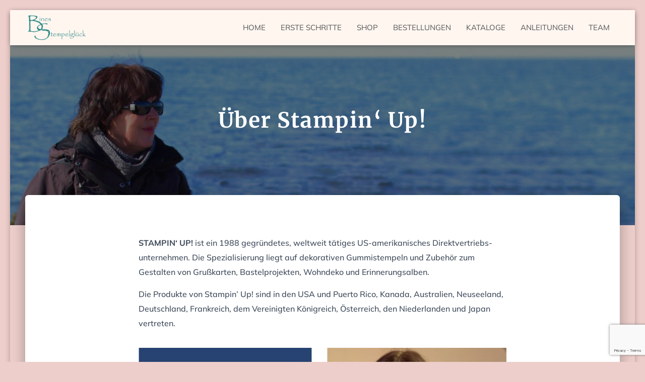

--- FILE ---
content_type: text/html; charset=UTF-8
request_url: https://bines-stempelglueck.de/home/ueber-stampin-up
body_size: 23960
content:
<!DOCTYPE html>
<html lang="de">

<head>
	<meta charset='UTF-8'>
	<meta name="viewport" content="width=device-width, initial-scale=1">
	<link rel="profile" href="http://gmpg.org/xfn/11">
		<meta name='robots' content='index, follow, max-image-preview:large, max-snippet:-1, max-video-preview:-1' />

	<!-- This site is optimized with the Yoast SEO plugin v26.7 - https://yoast.com/wordpress/plugins/seo/ -->
	<title>Über Stampin&#039; Up! &#8226; Bines Stempelglück</title>
	<link rel="canonical" href="https://bines-stempelglueck.de/home/ueber-stampin-up" />
	<meta property="og:locale" content="de_DE" />
	<meta property="og:type" content="article" />
	<meta property="og:title" content="Über Stampin&#039; Up! &#8226; Bines Stempelglück" />
	<meta property="og:description" content="STAMPIN&#8216; UP! ist ein 1988 gegründetes, weltweit tätiges US-amerikanisches Direktvertriebs-unternehmen. Die Spezialisierung liegt auf dekorativen Gummistempeln und Zubehör zum Gestalten von Grußkarten, Bastelprojekten, Wohndeko und Erinnerungsalben.  Die Produkte von Stampin’ Up! sind in den USA und Puerto Rico, Kanada, Australien, Neuseeland, Deutschland, Frankreich, dem Vereinigten Königreich, Österreich, den Niederlanden und Japan vertreten. Die [&hellip;]" />
	<meta property="og:url" content="https://bines-stempelglueck.de/home/ueber-stampin-up" />
	<meta property="og:site_name" content="Bines Stempelglück" />
	<meta property="article:publisher" content="https://www.facebook.com/Binesstempelglueck" />
	<meta property="article:modified_time" content="2020-07-28T08:48:45+00:00" />
	<meta property="og:image" content="https://bines-stempelglueck.de/wp-content/uploads/2018/06/IMG_4791-e1530549324972.jpg" />
	<meta property="og:image:width" content="1920" />
	<meta property="og:image:height" content="576" />
	<meta property="og:image:type" content="image/jpeg" />
	<meta name="twitter:card" content="summary_large_image" />
	<script type="application/ld+json" class="yoast-schema-graph">{"@context":"https://schema.org","@graph":[{"@type":"WebPage","@id":"https://bines-stempelglueck.de/home/ueber-stampin-up","url":"https://bines-stempelglueck.de/home/ueber-stampin-up","name":"Über Stampin' Up! &#8226; Bines Stempelglück","isPartOf":{"@id":"https://bines-stempelglueck.de/#website"},"primaryImageOfPage":{"@id":"https://bines-stempelglueck.de/home/ueber-stampin-up#primaryimage"},"image":{"@id":"https://bines-stempelglueck.de/home/ueber-stampin-up#primaryimage"},"thumbnailUrl":"https://bines-stempelglueck.de/wp-content/uploads/2018/06/IMG_4791-e1530549324972.jpg","datePublished":"2018-05-28T18:19:09+00:00","dateModified":"2020-07-28T08:48:45+00:00","breadcrumb":{"@id":"https://bines-stempelglueck.de/home/ueber-stampin-up#breadcrumb"},"inLanguage":"de","potentialAction":[{"@type":"ReadAction","target":["https://bines-stempelglueck.de/home/ueber-stampin-up"]}]},{"@type":"ImageObject","inLanguage":"de","@id":"https://bines-stempelglueck.de/home/ueber-stampin-up#primaryimage","url":"https://bines-stempelglueck.de/wp-content/uploads/2018/06/IMG_4791-e1530549324972.jpg","contentUrl":"https://bines-stempelglueck.de/wp-content/uploads/2018/06/IMG_4791-e1530549324972.jpg","width":1920,"height":576},{"@type":"BreadcrumbList","@id":"https://bines-stempelglueck.de/home/ueber-stampin-up#breadcrumb","itemListElement":[{"@type":"ListItem","position":1,"name":"Startseite","item":"https://bines-stempelglueck.de/"},{"@type":"ListItem","position":2,"name":"Home","item":"https://bines-stempelglueck.de/home"},{"@type":"ListItem","position":3,"name":"Über Stampin&#8216; Up!"}]},{"@type":"WebSite","@id":"https://bines-stempelglueck.de/#website","url":"https://bines-stempelglueck.de/","name":"Bines Stempelglück","description":"Einfache und Schnelle Bastel Anleitungen","publisher":{"@id":"https://bines-stempelglueck.de/#organization"},"potentialAction":[{"@type":"SearchAction","target":{"@type":"EntryPoint","urlTemplate":"https://bines-stempelglueck.de/?s={search_term_string}"},"query-input":{"@type":"PropertyValueSpecification","valueRequired":true,"valueName":"search_term_string"}}],"inLanguage":"de"},{"@type":"Organization","@id":"https://bines-stempelglueck.de/#organization","name":"Bines Stempelglück","url":"https://bines-stempelglueck.de/","logo":{"@type":"ImageObject","inLanguage":"de","@id":"https://bines-stempelglueck.de/#/schema/logo/image/","url":"https://bines-stempelglueck.de/wp-content/uploads/2024/08/Favicon-180-x-180.png","contentUrl":"https://bines-stempelglueck.de/wp-content/uploads/2024/08/Favicon-180-x-180.png","width":180,"height":180,"caption":"Bines Stempelglück"},"image":{"@id":"https://bines-stempelglueck.de/#/schema/logo/image/"},"sameAs":["https://www.facebook.com/Binesstempelglueck","https://www.instagram.com/binesstempelglueck/","https://www.pinterest.de/SabineFaginMey/","https://www.youtube.com/channel/UCMwRlB248-oBD-P0R3GwUnQ"]}]}</script>
	<!-- / Yoast SEO plugin. -->


<link rel="alternate" type="application/rss+xml" title="Bines Stempelglück &raquo; Feed" href="https://bines-stempelglueck.de/feed" />
<link rel="alternate" type="application/rss+xml" title="Bines Stempelglück &raquo; Kommentar-Feed" href="https://bines-stempelglueck.de/comments/feed" />
<link rel="alternate" title="oEmbed (JSON)" type="application/json+oembed" href="https://bines-stempelglueck.de/wp-json/oembed/1.0/embed?url=https%3A%2F%2Fbines-stempelglueck.de%2Fhome%2Fueber-stampin-up" />
<link rel="alternate" title="oEmbed (XML)" type="text/xml+oembed" href="https://bines-stempelglueck.de/wp-json/oembed/1.0/embed?url=https%3A%2F%2Fbines-stempelglueck.de%2Fhome%2Fueber-stampin-up&#038;format=xml" />
<style id='wp-img-auto-sizes-contain-inline-css' type='text/css'>
img:is([sizes=auto i],[sizes^="auto," i]){contain-intrinsic-size:3000px 1500px}
/*# sourceURL=wp-img-auto-sizes-contain-inline-css */
</style>
<link rel='stylesheet' id='bootstrap-css' href='https://bines-stempelglueck.de/wp-content/themes/hestia-pro/assets/bootstrap/css/bootstrap.min.css?ver=1.0.2' type='text/css' media='all' />
<link rel='stylesheet' id='hestia-font-sizes-css' href='https://bines-stempelglueck.de/wp-content/themes/hestia-pro/assets/css/font-sizes.min.css?ver=3.2.2' type='text/css' media='all' />
<style id='classic-theme-styles-inline-css' type='text/css'>
/*! This file is auto-generated */
.wp-block-button__link{color:#fff;background-color:#32373c;border-radius:9999px;box-shadow:none;text-decoration:none;padding:calc(.667em + 2px) calc(1.333em + 2px);font-size:1.125em}.wp-block-file__button{background:#32373c;color:#fff;text-decoration:none}
/*# sourceURL=/wp-includes/css/classic-themes.min.css */
</style>
<style id='global-styles-inline-css' type='text/css'>
:root{--wp--preset--aspect-ratio--square: 1;--wp--preset--aspect-ratio--4-3: 4/3;--wp--preset--aspect-ratio--3-4: 3/4;--wp--preset--aspect-ratio--3-2: 3/2;--wp--preset--aspect-ratio--2-3: 2/3;--wp--preset--aspect-ratio--16-9: 16/9;--wp--preset--aspect-ratio--9-16: 9/16;--wp--preset--color--black: #000000;--wp--preset--color--cyan-bluish-gray: #abb8c3;--wp--preset--color--white: #ffffff;--wp--preset--color--pale-pink: #f78da7;--wp--preset--color--vivid-red: #cf2e2e;--wp--preset--color--luminous-vivid-orange: #ff6900;--wp--preset--color--luminous-vivid-amber: #fcb900;--wp--preset--color--light-green-cyan: #7bdcb5;--wp--preset--color--vivid-green-cyan: #00d084;--wp--preset--color--pale-cyan-blue: #8ed1fc;--wp--preset--color--vivid-cyan-blue: #0693e3;--wp--preset--color--vivid-purple: #9b51e0;--wp--preset--color--accent: #e91e63;--wp--preset--color--secondary: #5da99f;--wp--preset--color--background-color: #edcecb;--wp--preset--color--header-gradient: #ffffff;--wp--preset--color--body-color: #999999;--wp--preset--color--header-overlay-color: rgba(0,0,0,0.5);--wp--preset--color--header-text-color: #fffffe;--wp--preset--color--navbar-background: #fff6f0;--wp--preset--color--navbar-text-color: #555555;--wp--preset--color--navbar-text-color-hover: #e91e63;--wp--preset--color--navbar-transparent-text-color: #fffffc;--wp--preset--gradient--vivid-cyan-blue-to-vivid-purple: linear-gradient(135deg,rgb(6,147,227) 0%,rgb(155,81,224) 100%);--wp--preset--gradient--light-green-cyan-to-vivid-green-cyan: linear-gradient(135deg,rgb(122,220,180) 0%,rgb(0,208,130) 100%);--wp--preset--gradient--luminous-vivid-amber-to-luminous-vivid-orange: linear-gradient(135deg,rgb(252,185,0) 0%,rgb(255,105,0) 100%);--wp--preset--gradient--luminous-vivid-orange-to-vivid-red: linear-gradient(135deg,rgb(255,105,0) 0%,rgb(207,46,46) 100%);--wp--preset--gradient--very-light-gray-to-cyan-bluish-gray: linear-gradient(135deg,rgb(238,238,238) 0%,rgb(169,184,195) 100%);--wp--preset--gradient--cool-to-warm-spectrum: linear-gradient(135deg,rgb(74,234,220) 0%,rgb(151,120,209) 20%,rgb(207,42,186) 40%,rgb(238,44,130) 60%,rgb(251,105,98) 80%,rgb(254,248,76) 100%);--wp--preset--gradient--blush-light-purple: linear-gradient(135deg,rgb(255,206,236) 0%,rgb(152,150,240) 100%);--wp--preset--gradient--blush-bordeaux: linear-gradient(135deg,rgb(254,205,165) 0%,rgb(254,45,45) 50%,rgb(107,0,62) 100%);--wp--preset--gradient--luminous-dusk: linear-gradient(135deg,rgb(255,203,112) 0%,rgb(199,81,192) 50%,rgb(65,88,208) 100%);--wp--preset--gradient--pale-ocean: linear-gradient(135deg,rgb(255,245,203) 0%,rgb(182,227,212) 50%,rgb(51,167,181) 100%);--wp--preset--gradient--electric-grass: linear-gradient(135deg,rgb(202,248,128) 0%,rgb(113,206,126) 100%);--wp--preset--gradient--midnight: linear-gradient(135deg,rgb(2,3,129) 0%,rgb(40,116,252) 100%);--wp--preset--font-size--small: 13px;--wp--preset--font-size--medium: 20px;--wp--preset--font-size--large: 36px;--wp--preset--font-size--x-large: 42px;--wp--preset--spacing--20: 0.44rem;--wp--preset--spacing--30: 0.67rem;--wp--preset--spacing--40: 1rem;--wp--preset--spacing--50: 1.5rem;--wp--preset--spacing--60: 2.25rem;--wp--preset--spacing--70: 3.38rem;--wp--preset--spacing--80: 5.06rem;--wp--preset--shadow--natural: 6px 6px 9px rgba(0, 0, 0, 0.2);--wp--preset--shadow--deep: 12px 12px 50px rgba(0, 0, 0, 0.4);--wp--preset--shadow--sharp: 6px 6px 0px rgba(0, 0, 0, 0.2);--wp--preset--shadow--outlined: 6px 6px 0px -3px rgb(255, 255, 255), 6px 6px rgb(0, 0, 0);--wp--preset--shadow--crisp: 6px 6px 0px rgb(0, 0, 0);}:root :where(.is-layout-flow) > :first-child{margin-block-start: 0;}:root :where(.is-layout-flow) > :last-child{margin-block-end: 0;}:root :where(.is-layout-flow) > *{margin-block-start: 24px;margin-block-end: 0;}:root :where(.is-layout-constrained) > :first-child{margin-block-start: 0;}:root :where(.is-layout-constrained) > :last-child{margin-block-end: 0;}:root :where(.is-layout-constrained) > *{margin-block-start: 24px;margin-block-end: 0;}:root :where(.is-layout-flex){gap: 24px;}:root :where(.is-layout-grid){gap: 24px;}body .is-layout-flex{display: flex;}.is-layout-flex{flex-wrap: wrap;align-items: center;}.is-layout-flex > :is(*, div){margin: 0;}body .is-layout-grid{display: grid;}.is-layout-grid > :is(*, div){margin: 0;}.has-black-color{color: var(--wp--preset--color--black) !important;}.has-cyan-bluish-gray-color{color: var(--wp--preset--color--cyan-bluish-gray) !important;}.has-white-color{color: var(--wp--preset--color--white) !important;}.has-pale-pink-color{color: var(--wp--preset--color--pale-pink) !important;}.has-vivid-red-color{color: var(--wp--preset--color--vivid-red) !important;}.has-luminous-vivid-orange-color{color: var(--wp--preset--color--luminous-vivid-orange) !important;}.has-luminous-vivid-amber-color{color: var(--wp--preset--color--luminous-vivid-amber) !important;}.has-light-green-cyan-color{color: var(--wp--preset--color--light-green-cyan) !important;}.has-vivid-green-cyan-color{color: var(--wp--preset--color--vivid-green-cyan) !important;}.has-pale-cyan-blue-color{color: var(--wp--preset--color--pale-cyan-blue) !important;}.has-vivid-cyan-blue-color{color: var(--wp--preset--color--vivid-cyan-blue) !important;}.has-vivid-purple-color{color: var(--wp--preset--color--vivid-purple) !important;}.has-accent-color{color: var(--wp--preset--color--accent) !important;}.has-secondary-color{color: var(--wp--preset--color--secondary) !important;}.has-background-color-color{color: var(--wp--preset--color--background-color) !important;}.has-header-gradient-color{color: var(--wp--preset--color--header-gradient) !important;}.has-body-color-color{color: var(--wp--preset--color--body-color) !important;}.has-header-overlay-color-color{color: var(--wp--preset--color--header-overlay-color) !important;}.has-header-text-color-color{color: var(--wp--preset--color--header-text-color) !important;}.has-navbar-background-color{color: var(--wp--preset--color--navbar-background) !important;}.has-navbar-text-color-color{color: var(--wp--preset--color--navbar-text-color) !important;}.has-navbar-text-color-hover-color{color: var(--wp--preset--color--navbar-text-color-hover) !important;}.has-navbar-transparent-text-color-color{color: var(--wp--preset--color--navbar-transparent-text-color) !important;}.has-black-background-color{background-color: var(--wp--preset--color--black) !important;}.has-cyan-bluish-gray-background-color{background-color: var(--wp--preset--color--cyan-bluish-gray) !important;}.has-white-background-color{background-color: var(--wp--preset--color--white) !important;}.has-pale-pink-background-color{background-color: var(--wp--preset--color--pale-pink) !important;}.has-vivid-red-background-color{background-color: var(--wp--preset--color--vivid-red) !important;}.has-luminous-vivid-orange-background-color{background-color: var(--wp--preset--color--luminous-vivid-orange) !important;}.has-luminous-vivid-amber-background-color{background-color: var(--wp--preset--color--luminous-vivid-amber) !important;}.has-light-green-cyan-background-color{background-color: var(--wp--preset--color--light-green-cyan) !important;}.has-vivid-green-cyan-background-color{background-color: var(--wp--preset--color--vivid-green-cyan) !important;}.has-pale-cyan-blue-background-color{background-color: var(--wp--preset--color--pale-cyan-blue) !important;}.has-vivid-cyan-blue-background-color{background-color: var(--wp--preset--color--vivid-cyan-blue) !important;}.has-vivid-purple-background-color{background-color: var(--wp--preset--color--vivid-purple) !important;}.has-accent-background-color{background-color: var(--wp--preset--color--accent) !important;}.has-secondary-background-color{background-color: var(--wp--preset--color--secondary) !important;}.has-background-color-background-color{background-color: var(--wp--preset--color--background-color) !important;}.has-header-gradient-background-color{background-color: var(--wp--preset--color--header-gradient) !important;}.has-body-color-background-color{background-color: var(--wp--preset--color--body-color) !important;}.has-header-overlay-color-background-color{background-color: var(--wp--preset--color--header-overlay-color) !important;}.has-header-text-color-background-color{background-color: var(--wp--preset--color--header-text-color) !important;}.has-navbar-background-background-color{background-color: var(--wp--preset--color--navbar-background) !important;}.has-navbar-text-color-background-color{background-color: var(--wp--preset--color--navbar-text-color) !important;}.has-navbar-text-color-hover-background-color{background-color: var(--wp--preset--color--navbar-text-color-hover) !important;}.has-navbar-transparent-text-color-background-color{background-color: var(--wp--preset--color--navbar-transparent-text-color) !important;}.has-black-border-color{border-color: var(--wp--preset--color--black) !important;}.has-cyan-bluish-gray-border-color{border-color: var(--wp--preset--color--cyan-bluish-gray) !important;}.has-white-border-color{border-color: var(--wp--preset--color--white) !important;}.has-pale-pink-border-color{border-color: var(--wp--preset--color--pale-pink) !important;}.has-vivid-red-border-color{border-color: var(--wp--preset--color--vivid-red) !important;}.has-luminous-vivid-orange-border-color{border-color: var(--wp--preset--color--luminous-vivid-orange) !important;}.has-luminous-vivid-amber-border-color{border-color: var(--wp--preset--color--luminous-vivid-amber) !important;}.has-light-green-cyan-border-color{border-color: var(--wp--preset--color--light-green-cyan) !important;}.has-vivid-green-cyan-border-color{border-color: var(--wp--preset--color--vivid-green-cyan) !important;}.has-pale-cyan-blue-border-color{border-color: var(--wp--preset--color--pale-cyan-blue) !important;}.has-vivid-cyan-blue-border-color{border-color: var(--wp--preset--color--vivid-cyan-blue) !important;}.has-vivid-purple-border-color{border-color: var(--wp--preset--color--vivid-purple) !important;}.has-accent-border-color{border-color: var(--wp--preset--color--accent) !important;}.has-secondary-border-color{border-color: var(--wp--preset--color--secondary) !important;}.has-background-color-border-color{border-color: var(--wp--preset--color--background-color) !important;}.has-header-gradient-border-color{border-color: var(--wp--preset--color--header-gradient) !important;}.has-body-color-border-color{border-color: var(--wp--preset--color--body-color) !important;}.has-header-overlay-color-border-color{border-color: var(--wp--preset--color--header-overlay-color) !important;}.has-header-text-color-border-color{border-color: var(--wp--preset--color--header-text-color) !important;}.has-navbar-background-border-color{border-color: var(--wp--preset--color--navbar-background) !important;}.has-navbar-text-color-border-color{border-color: var(--wp--preset--color--navbar-text-color) !important;}.has-navbar-text-color-hover-border-color{border-color: var(--wp--preset--color--navbar-text-color-hover) !important;}.has-navbar-transparent-text-color-border-color{border-color: var(--wp--preset--color--navbar-transparent-text-color) !important;}.has-vivid-cyan-blue-to-vivid-purple-gradient-background{background: var(--wp--preset--gradient--vivid-cyan-blue-to-vivid-purple) !important;}.has-light-green-cyan-to-vivid-green-cyan-gradient-background{background: var(--wp--preset--gradient--light-green-cyan-to-vivid-green-cyan) !important;}.has-luminous-vivid-amber-to-luminous-vivid-orange-gradient-background{background: var(--wp--preset--gradient--luminous-vivid-amber-to-luminous-vivid-orange) !important;}.has-luminous-vivid-orange-to-vivid-red-gradient-background{background: var(--wp--preset--gradient--luminous-vivid-orange-to-vivid-red) !important;}.has-very-light-gray-to-cyan-bluish-gray-gradient-background{background: var(--wp--preset--gradient--very-light-gray-to-cyan-bluish-gray) !important;}.has-cool-to-warm-spectrum-gradient-background{background: var(--wp--preset--gradient--cool-to-warm-spectrum) !important;}.has-blush-light-purple-gradient-background{background: var(--wp--preset--gradient--blush-light-purple) !important;}.has-blush-bordeaux-gradient-background{background: var(--wp--preset--gradient--blush-bordeaux) !important;}.has-luminous-dusk-gradient-background{background: var(--wp--preset--gradient--luminous-dusk) !important;}.has-pale-ocean-gradient-background{background: var(--wp--preset--gradient--pale-ocean) !important;}.has-electric-grass-gradient-background{background: var(--wp--preset--gradient--electric-grass) !important;}.has-midnight-gradient-background{background: var(--wp--preset--gradient--midnight) !important;}.has-small-font-size{font-size: var(--wp--preset--font-size--small) !important;}.has-medium-font-size{font-size: var(--wp--preset--font-size--medium) !important;}.has-large-font-size{font-size: var(--wp--preset--font-size--large) !important;}.has-x-large-font-size{font-size: var(--wp--preset--font-size--x-large) !important;}
:root :where(.wp-block-pullquote){font-size: 1.5em;line-height: 1.6;}
/*# sourceURL=global-styles-inline-css */
</style>
<link rel='stylesheet' id='ctw-style-css' href='https://bines-stempelglueck.de/wp-content/plugins/colorful-text-widget/css/colorful-text-widget-style.css?ver=6.9' type='text/css' media='all' />
<link rel='stylesheet' id='contact-form-7-css' href='https://bines-stempelglueck.de/wp-content/plugins/contact-form-7/includes/css/styles.css?ver=6.1.4' type='text/css' media='all' />
<link rel='stylesheet' id='mediaelement-css' href='https://bines-stempelglueck.de/wp-includes/js/mediaelement/mediaelementplayer-legacy.min.css?ver=4.2.17' type='text/css' media='all' />
<link rel='stylesheet' id='wp-mediaelement-css' href='https://bines-stempelglueck.de/wp-includes/js/mediaelement/wp-mediaelement.min.css?ver=6.9' type='text/css' media='all' />
<link rel='stylesheet' id='fvp-frontend-css' href='https://bines-stempelglueck.de/wp-content/plugins/featured-video-plus/styles/frontend.css?ver=2.3.3' type='text/css' media='all' />
<link rel='stylesheet' id='responsive-lightbox-featherlight-css' href='https://bines-stempelglueck.de/wp-content/plugins/responsive-lightbox/assets/featherlight/featherlight.min.css?ver=1.7.14' type='text/css' media='all' />
<link rel='stylesheet' id='responsive-lightbox-featherlight-gallery-css' href='https://bines-stempelglueck.de/wp-content/plugins/responsive-lightbox/assets/featherlight/featherlight.gallery.min.css?ver=1.7.14' type='text/css' media='all' />
<link rel='stylesheet' id='hestia_style-css' href='https://bines-stempelglueck.de/wp-content/themes/hestia-pro/style.min.css?ver=3.2.2' type='text/css' media='all' />
<style id='hestia_style-inline-css' type='text/css'>
.hestia-top-bar,.hestia-top-bar .widget.widget_shopping_cart .cart_list{background-color:#363537}.hestia-top-bar .widget .label-floating input[type=search]:-webkit-autofill{-webkit-box-shadow:inset 0 0 0 9999px #363537}.hestia-top-bar,.hestia-top-bar .widget .label-floating input[type=search],.hestia-top-bar .widget.widget_search form.form-group:before,.hestia-top-bar .widget.widget_product_search form.form-group:before,.hestia-top-bar .widget.widget_shopping_cart:before{color:#fff}.hestia-top-bar .widget .label-floating input[type=search]{-webkit-text-fill-color:#fff !important}.hestia-top-bar div.widget.widget_shopping_cart:before,.hestia-top-bar .widget.widget_product_search form.form-group:before,.hestia-top-bar .widget.widget_search form.form-group:before{background-color:#fff}.hestia-top-bar a,.hestia-top-bar .top-bar-nav li a{color:#fff}.hestia-top-bar ul li a[href*="mailto:"]:before,.hestia-top-bar ul li a[href*="tel:"]:before{background-color:#fff}.hestia-top-bar a:hover,.hestia-top-bar .top-bar-nav li a:hover{color:#eee}.hestia-top-bar ul li:hover a[href*="mailto:"]:before,.hestia-top-bar ul li:hover a[href*="tel:"]:before{background-color:#eee}
h1,h2,h3,h4,h5,h6,.hestia-title,.hestia-title.title-in-content,p.meta-in-content,.info-title,.card-title,.page-header.header-small .hestia-title,.page-header.header-small .title,.widget h5,.hestia-title,.title,.footer-brand,.footer-big h4,.footer-big h5,.media .media-heading,.carousel h1.hestia-title,.carousel h2.title,.carousel span.sub-title,.hestia-about h1,.hestia-about h2,.hestia-about h3,.hestia-about h4,.hestia-about h5{font-family:Merriweather}body,ul,.tooltip-inner{font-family:Muli}
@media(min-width:769px){.page-header.header-small .hestia-title,.page-header.header-small .title,h1.hestia-title.title-in-content,.main article.section .has-title-font-size{font-size:42px}}@media(max-width:768px){.page-header.header-small .hestia-title,.page-header.header-small .title,h1.hestia-title.title-in-content,.main article.section .has-title-font-size{font-size:26px}}@media(max-width:480px){.page-header.header-small .hestia-title,.page-header.header-small .title,h1.hestia-title.title-in-content,.main article.section .has-title-font-size{font-size:26px}}@media(min-width:769px){.single-post-wrap h1:not(.title-in-content),.page-content-wrap h1:not(.title-in-content),.page-template-template-fullwidth article h1:not(.title-in-content){font-size:42px}.single-post-wrap h2,.page-content-wrap h2,.page-template-template-fullwidth article h2,.main article.section .has-heading-font-size{font-size:37px}.single-post-wrap h3,.page-content-wrap h3,.page-template-template-fullwidth article h3{font-size:32px}.single-post-wrap h4,.page-content-wrap h4,.page-template-template-fullwidth article h4{font-size:27px}.single-post-wrap h5,.page-content-wrap h5,.page-template-template-fullwidth article h5{font-size:23px}.single-post-wrap h6,.page-content-wrap h6,.page-template-template-fullwidth article h6{font-size:18px}}@media(min-width:769px){.single-post-wrap,.page-content-wrap,.single-post-wrap ul,.page-content-wrap ul,.single-post-wrap ol,.page-content-wrap ol,.single-post-wrap dl,.page-content-wrap dl,.single-post-wrap table,.page-content-wrap table,.page-template-template-fullwidth article,.main article.section .has-body-font-size{font-size:18px}}@media(min-width:769px){#carousel-hestia-generic .hestia-title{font-size:60px}#carousel-hestia-generic span.sub-title{font-size:18px}#carousel-hestia-generic .btn{font-size:14px}}@media(min-width:769px){section.hestia-features .hestia-title,section.hestia-shop .hestia-title,section.hestia-work .hestia-title,section.hestia-team .hestia-title,section.hestia-pricing .hestia-title,section.hestia-ribbon .hestia-title,section.hestia-testimonials .hestia-title,section.hestia-subscribe h2.title,section.hestia-blogs .hestia-title,.section.related-posts .hestia-title,section.hestia-contact .hestia-title{font-size:37px}section.hestia-features .hestia-info h4.info-title,section.hestia-shop h4.card-title,section.hestia-team h4.card-title,section.hestia-testimonials h4.card-title,section.hestia-blogs h4.card-title,.section.related-posts h4.card-title,section.hestia-contact h4.card-title,section.hestia-contact .hestia-description h6{font-size:18px}section.hestia-work h4.card-title,section.hestia-contact .hestia-description h5{font-size:23px}section.hestia-contact .hestia-description h1{font-size:42px}section.hestia-contact .hestia-description h2{font-size:37px}section.hestia-contact .hestia-description h3{font-size:32px}section.hestia-contact .hestia-description h4{font-size:27px}}@media(min-width:769px){section.hestia-features h5.description,section.hestia-shop h5.description,section.hestia-work h5.description,section.hestia-team h5.description,section.hestia-testimonials h5.description,section.hestia-subscribe h5.subscribe-description,section.hestia-blogs h5.description,section.hestia-contact h5.description{font-size:18px}}@media(min-width:769px){section.hestia-team p.card-description,section.hestia-pricing p.text-gray,section.hestia-testimonials p.card-description,section.hestia-blogs p.card-description,.section.related-posts p.card-description,.hestia-contact p,section.hestia-features .hestia-info p,section.hestia-shop .card-description p{font-size:14px}section.hestia-shop h6.category,section.hestia-work .label-primary,section.hestia-team h6.category,section.hestia-pricing .card-pricing h6.category,section.hestia-testimonials h6.category,section.hestia-blogs h6.category,.section.related-posts h6.category{font-size:12px}}
div.container{width:1170px}@media(max-width:768px){div.container{width:300px}}@media(max-width:480px){div.container{width:200px}}
:root{--hestia-primary-color:#e91e63}a,.navbar .dropdown-menu li:hover>a,.navbar .dropdown-menu li:focus>a,.navbar .dropdown-menu li:active>a,.navbar .navbar-nav>li .dropdown-menu li:hover>a,body:not(.home) .navbar-default .navbar-nav>.active:not(.btn)>a,body:not(.home) .navbar-default .navbar-nav>.active:not(.btn)>a:hover,body:not(.home) .navbar-default .navbar-nav>.active:not(.btn)>a:focus,a:hover,.card-blog a.moretag:hover,.card-blog a.more-link:hover,.widget a:hover,.has-text-color.has-accent-color,p.has-text-color a{color:#e91e63}.svg-text-color{fill:#e91e63}.pagination span.current,.pagination span.current:focus,.pagination span.current:hover{border-color:#e91e63}button,button:hover,.woocommerce .track_order button[type="submit"],.woocommerce .track_order button[type="submit"]:hover,div.wpforms-container .wpforms-form button[type=submit].wpforms-submit,div.wpforms-container .wpforms-form button[type=submit].wpforms-submit:hover,input[type="button"],input[type="button"]:hover,input[type="submit"],input[type="submit"]:hover,input#searchsubmit,.pagination span.current,.pagination span.current:focus,.pagination span.current:hover,.btn.btn-primary,.btn.btn-primary:link,.btn.btn-primary:hover,.btn.btn-primary:focus,.btn.btn-primary:active,.btn.btn-primary.active,.btn.btn-primary.active:focus,.btn.btn-primary.active:hover,.btn.btn-primary:active:hover,.btn.btn-primary:active:focus,.btn.btn-primary:active:hover,.hestia-sidebar-open.btn.btn-rose,.hestia-sidebar-close.btn.btn-rose,.hestia-sidebar-open.btn.btn-rose:hover,.hestia-sidebar-close.btn.btn-rose:hover,.hestia-sidebar-open.btn.btn-rose:focus,.hestia-sidebar-close.btn.btn-rose:focus,.label.label-primary,.hestia-work .portfolio-item:nth-child(6n+1) .label,.nav-cart .nav-cart-content .widget .buttons .button,.has-accent-background-color[class*="has-background"]{background-color:#e91e63}@media(max-width:768px){.navbar-default .navbar-nav>li>a:hover,.navbar-default .navbar-nav>li>a:focus,.navbar .navbar-nav .dropdown .dropdown-menu li a:hover,.navbar .navbar-nav .dropdown .dropdown-menu li a:focus,.navbar button.navbar-toggle:hover,.navbar .navbar-nav li:hover>a i{color:#e91e63}}body:not(.woocommerce-page) button:not([class^="fl-"]):not(.hestia-scroll-to-top):not(.navbar-toggle):not(.close),body:not(.woocommerce-page) .button:not([class^="fl-"]):not(hestia-scroll-to-top):not(.navbar-toggle):not(.add_to_cart_button):not(.product_type_grouped):not(.product_type_external),div.wpforms-container .wpforms-form button[type=submit].wpforms-submit,input[type="submit"],input[type="button"],.btn.btn-primary,.widget_product_search button[type="submit"],.hestia-sidebar-open.btn.btn-rose,.hestia-sidebar-close.btn.btn-rose,.everest-forms button[type=submit].everest-forms-submit-button{-webkit-box-shadow:0 2px 2px 0 rgba(233,30,99,0.14),0 3px 1px -2px rgba(233,30,99,0.2),0 1px 5px 0 rgba(233,30,99,0.12);box-shadow:0 2px 2px 0 rgba(233,30,99,0.14),0 3px 1px -2px rgba(233,30,99,0.2),0 1px 5px 0 rgba(233,30,99,0.12)}.card .header-primary,.card .content-primary,.everest-forms button[type=submit].everest-forms-submit-button{background:#e91e63}body:not(.woocommerce-page) .button:not([class^="fl-"]):not(.hestia-scroll-to-top):not(.navbar-toggle):not(.add_to_cart_button):hover,body:not(.woocommerce-page) button:not([class^="fl-"]):not(.hestia-scroll-to-top):not(.navbar-toggle):not(.close):hover,div.wpforms-container .wpforms-form button[type=submit].wpforms-submit:hover,input[type="submit"]:hover,input[type="button"]:hover,input#searchsubmit:hover,.widget_product_search button[type="submit"]:hover,.pagination span.current,.btn.btn-primary:hover,.btn.btn-primary:focus,.btn.btn-primary:active,.btn.btn-primary.active,.btn.btn-primary:active:focus,.btn.btn-primary:active:hover,.hestia-sidebar-open.btn.btn-rose:hover,.hestia-sidebar-close.btn.btn-rose:hover,.pagination span.current:hover,.everest-forms button[type=submit].everest-forms-submit-button:hover,.everest-forms button[type=submit].everest-forms-submit-button:focus,.everest-forms button[type=submit].everest-forms-submit-button:active{-webkit-box-shadow:0 14px 26px -12px rgba(233,30,99,0.42),0 4px 23px 0 rgba(0,0,0,0.12),0 8px 10px -5px rgba(233,30,99,0.2);box-shadow:0 14px 26px -12px rgba(233,30,99,0.42),0 4px 23px 0 rgba(0,0,0,0.12),0 8px 10px -5px rgba(233,30,99,0.2);color:#fff}.form-group.is-focused .form-control{background-image:-webkit-gradient(linear,left top,left bottom,from(#e91e63),to(#e91e63)),-webkit-gradient(linear,left top,left bottom,from(#d2d2d2),to(#d2d2d2));background-image:-webkit-linear-gradient(linear,left top,left bottom,from(#e91e63),to(#e91e63)),-webkit-linear-gradient(linear,left top,left bottom,from(#d2d2d2),to(#d2d2d2));background-image:linear-gradient(linear,left top,left bottom,from(#e91e63),to(#e91e63)),linear-gradient(linear,left top,left bottom,from(#d2d2d2),to(#d2d2d2))}.navbar:not(.navbar-transparent) li:not(.btn):hover>a,.navbar li.on-section:not(.btn)>a,.navbar.full-screen-menu.navbar-transparent li:not(.btn):hover>a,.navbar.full-screen-menu .navbar-toggle:hover,.navbar:not(.navbar-transparent) .nav-cart:hover,.navbar:not(.navbar-transparent) .hestia-toggle-search:hover{color:#e91e63}.header-filter-gradient{background:linear-gradient(45deg,rgba(255,255,255,1) 0,rgb(255,255,234) 100%)}.has-text-color.has-header-gradient-color{color:#fff}.has-header-gradient-background-color[class*="has-background"]{background-color:#fff}.has-text-color.has-background-color-color{color:#edcecb}.has-background-color-background-color[class*="has-background"]{background-color:#edcecb}
.title,.title a,.card-title,.card-title a,.card-title a:hover,.info-title,.info-title a,.footer-brand,.footer-brand a,.media .media-heading,.media .media-heading a,.hestia-info .info-title,.card-blog a.moretag,.card-blog a.more-link,.card .author a,.hestia-about:not(.section-image) h1,.hestia-about:not(.section-image) h2,.hestia-about:not(.section-image) h3,.hestia-about:not(.section-image) h4,.hestia-about:not(.section-image) h5,aside .widget h5,aside .widget a,.woocommerce ul.products[class*="columns-"] li.product-category h2,.woocommerce #reviews #comments ol.commentlist li .comment-text p.meta .woocommerce-review__author,.has-text-color.has-secondary-color{color:#5da99f}.has-secondary-background-color[class*="has-background"]{background-color:#5da99f}.description,.card-description,.footer-big,.hestia-features .hestia-info p,.text-gray,.hestia-about:not(.section-image) p,.hestia-about:not(.section-image) h6,.has-text-color.has-body-color-color{color:#999}.has-body-color-background-color[class*="has-background"]{background-color:#999}.header-filter:before,.has-header-overlay-color-background-color[class*="has-background"]{background-color:rgba(0,0,0,0.5)}.has-text-color.has-header-overlay-color-color{color:rgba(0,0,0,0.5)}.page-header,.page-header .hestia-title,.page-header .sub-title,.has-text-color.has-header-text-color-color{color:#fff}.has-header-text-color-background-color[class*="has-background"]{background-color:#fff}@media( max-width:768px){.header>.navbar,.navbar.navbar-fixed-top .navbar-collapse{background-color:#fff6f0}}.navbar:not(.navbar-transparent),.navbar .dropdown-menu,.nav-cart .nav-cart-content .widget,.has-navbar-background-background-color[class*="has-background"]{background-color:#fff6f0}@media( min-width:769px){.navbar.full-screen-menu .nav.navbar-nav{background-color:rgba(255,246,240,0.9)}}.has-navbar-background-color[class*="has-background"]{color:#fff6f0}@media( min-width:769px){.navbar.navbar-transparent .navbar-brand,.navbar.navbar-transparent .navbar-nav>li:not(.btn)>a,.navbar.navbar-transparent .navbar-nav>.active>a,.navbar.navbar-transparent.full-screen-menu .navbar-toggle,.navbar.navbar-transparent:not(.full-screen-menu) .nav-cart-icon,.navbar.navbar-transparent.full-screen-menu li.responsive-nav-cart>a.nav-cart-icon,.navbar.navbar-transparent .hestia-toggle-search,.navbar.navbar-transparent .header-widgets-wrapper ul li a[href*="mailto:"],.navbar.navbar-transparent .header-widgets-wrapper ul li a[href*="tel:"]{color:#fff}}.navbar.navbar-transparent .hestia-toggle-search svg{fill:#fff}.has-text-color.has-navbar-transparent-text-color-color{color:#fff}.has-navbar-transparent-text-color-background-color[class*="has-background"],.navbar.navbar-transparent .header-widgets-wrapper ul li a[href*="mailto:"]:before,.navbar.navbar-transparent .header-widgets-wrapper ul li a[href*="tel:"]:before{background-color:#fff}@media( min-width:769px){.menu-open .navbar.full-screen-menu.navbar-transparent .navbar-toggle,.navbar:not(.navbar-transparent) .navbar-brand,.navbar:not(.navbar-transparent) li:not(.btn)>a,.navbar.navbar-transparent.full-screen-menu li:not(.btn):not(.nav-cart)>a,.navbar.navbar-transparent .dropdown-menu li:not(.btn)>a,.hestia-mm-heading,.hestia-mm-description,.navbar:not(.navbar-transparent) .navbar-nav>.active>a,.navbar:not(.navbar-transparent).full-screen-menu .navbar-toggle,.navbar .nav-cart-icon,.navbar:not(.navbar-transparent) .hestia-toggle-search,.navbar.navbar-transparent .nav-cart .nav-cart-content .widget li a,.navbar .navbar-nav>li .dropdown-menu li.active>a{color:#555}}@media( max-width:768px){.navbar.navbar-default .navbar-brand,.navbar.navbar-default .navbar-nav li:not(.btn).menu-item>a,.navbar.navbar-default .navbar-nav .menu-item.active>a,.navbar.navbar-default .navbar-toggle,.navbar.navbar-default .navbar-toggle,.navbar.navbar-default .responsive-nav-cart a,.navbar.navbar-default .nav-cart .nav-cart-content a,.navbar.navbar-default .hestia-toggle-search,.hestia-mm-heading,.hestia-mm-description{color:#555}.navbar .navbar-nav .dropdown:not(.btn) a .caret svg{fill:#555}.navbar .navbar-nav .dropdown:not(.btn) a .caret{border-color:#555}}.has-text-color.has-navbar-text-color-color{color:#555}.has-navbar-text-color-background-color[class*="has-background"]{background-color:#555}.navbar:not(.navbar-transparent) .header-widgets-wrapper ul li a[href*="mailto:"]:before,.navbar:not(.navbar-transparent) .header-widgets-wrapper ul li a[href*="tel:"]:before{background-color:#555}.hestia-toggle-search svg{fill:#555}.navbar.navbar-default:not(.navbar-transparent) li:not(.btn):hover>a,.navbar.navbar-default.navbar-transparent .dropdown-menu:not(.btn) li:not(.btn):hover>a,.navbar.navbar-default:not(.navbar-transparent) li:not(.btn):hover>a i,.navbar.navbar-default:not(.navbar-transparent) .navbar-toggle:hover,.navbar.navbar-default:not(.full-screen-menu) .nav-cart-icon .nav-cart-content a:hover,.navbar.navbar-default:not(.navbar-transparent) .hestia-toggle-search:hover,.navbar.navbar-transparent .nav-cart .nav-cart-content .widget li:hover a,.has-text-color.has-navbar-text-color-hover-color{color:#e91e63}.navbar.navbar-default li.on-section:not(.btn)>a{color:#e91e63!important}@media( max-width:768px){.navbar.navbar-default.navbar-transparent li:not(.btn):hover>a,.navbar.navbar-default.navbar-transparent li:not(.btn):hover>a i,.navbar.navbar-default.navbar-transparent .navbar-toggle:hover,.navbar.navbar-default .responsive-nav-cart a:hover .navbar.navbar-default .navbar-toggle:hover{color:#e91e63 !important}}.has-navbar-text-color-hover-background-color[class*="has-background"]{background-color:#e91e63}.navbar:not(.navbar-transparent) .header-widgets-wrapper ul li:hover a[href*="mailto:"]:before,.navbar:not(.navbar-transparent) .header-widgets-wrapper ul li:hover a[href*="tel:"]:before{background-color:#e91e63}.hestia-toggle-search:hover svg{fill:#e91e63}.form-group.is-focused .form-control,div.wpforms-container .wpforms-form .form-group.is-focused .form-control,.nf-form-cont input:not([type=button]):focus,.nf-form-cont select:focus,.nf-form-cont textarea:focus{background-image:-webkit-gradient(linear,left top,left bottom,from(#e91e63),to(#e91e63)),-webkit-gradient(linear,left top,left bottom,from(#d2d2d2),to(#d2d2d2));background-image:-webkit-linear-gradient(linear,left top,left bottom,from(#e91e63),to(#e91e63)),-webkit-linear-gradient(linear,left top,left bottom,from(#d2d2d2),to(#d2d2d2));background-image:linear-gradient(linear,left top,left bottom,from(#e91e63),to(#e91e63)),linear-gradient(linear,left top,left bottom,from(#d2d2d2),to(#d2d2d2))}.navbar.navbar-transparent.full-screen-menu .navbar-collapse .navbar-nav>li:not(.btn)>a:hover{color:#e91e63}.hestia-ajax-loading{border-color:#e91e63}
.btn.btn-primary:not(.colored-button):not(.btn-left):not(.btn-right):not(.btn-just-icon):not(.menu-item),input[type="submit"]:not(.search-submit),body:not(.woocommerce-account) .woocommerce .button.woocommerce-Button,.woocommerce .product button.button,.woocommerce .product button.button.alt,.woocommerce .product #respond input#submit,.woocommerce-cart .blog-post .woocommerce .cart-collaterals .cart_totals .checkout-button,.woocommerce-checkout #payment #place_order,.woocommerce-account.woocommerce-page button.button,.woocommerce .track_order button[type="submit"],.nav-cart .nav-cart-content .widget .buttons .button,.woocommerce a.button.wc-backward,body.woocommerce .wccm-catalog-item a.button,body.woocommerce a.wccm-button.button,form.woocommerce-form-coupon button.button,div.wpforms-container .wpforms-form button[type=submit].wpforms-submit,div.woocommerce a.button.alt,div.woocommerce table.my_account_orders .button,.btn.colored-button,.btn.btn-left,.btn.btn-right,.btn:not(.colored-button):not(.btn-left):not(.btn-right):not(.btn-just-icon):not(.menu-item):not(.hestia-sidebar-open):not(.hestia-sidebar-close){padding-top:10px;padding-bottom:10px;padding-left:20px;padding-right:20px}
:root{--hestia-button-border-radius:5px}.btn.btn-primary:not(.colored-button):not(.btn-left):not(.btn-right):not(.btn-just-icon):not(.menu-item),input[type="submit"]:not(.search-submit),body:not(.woocommerce-account) .woocommerce .button.woocommerce-Button,.woocommerce .product button.button,.woocommerce .product button.button.alt,.woocommerce .product #respond input#submit,.woocommerce-cart .blog-post .woocommerce .cart-collaterals .cart_totals .checkout-button,.woocommerce-checkout #payment #place_order,.woocommerce-account.woocommerce-page button.button,.woocommerce .track_order button[type="submit"],.nav-cart .nav-cart-content .widget .buttons .button,.woocommerce a.button.wc-backward,body.woocommerce .wccm-catalog-item a.button,body.woocommerce a.wccm-button.button,form.woocommerce-form-coupon button.button,div.wpforms-container .wpforms-form button[type=submit].wpforms-submit,div.woocommerce a.button.alt,div.woocommerce table.my_account_orders .button,input[type="submit"].search-submit,.hestia-view-cart-wrapper .added_to_cart.wc-forward,.woocommerce-product-search button,.woocommerce-cart .actions .button,#secondary div[id^=woocommerce_price_filter] .button,.woocommerce div[id^=woocommerce_widget_cart].widget .buttons .button,.searchform input[type=submit],.searchform button,.search-form:not(.media-toolbar-primary) input[type=submit],.search-form:not(.media-toolbar-primary) button,.woocommerce-product-search input[type=submit],.btn.colored-button,.btn.btn-left,.btn.btn-right,.btn:not(.colored-button):not(.btn-left):not(.btn-right):not(.btn-just-icon):not(.menu-item):not(.hestia-sidebar-open):not(.hestia-sidebar-close){border-radius:5px}
.btn:hover{background-color:#858585}.btn.btn-primary:not(.colored-button):not(.btn-left):not(.btn-right):not(.btn-just-icon):not(.menu-item):hover,input[type="submit"]:not(.search-submit):hover,body:not(.woocommerce-account) .woocommerce .button.woocommerce-Button:hover,.woocommerce .product button.button:hover,.woocommerce .product button.button.alt:hover,.woocommerce .product #respond input#submit:hover,.woocommerce-cart .blog-post .woocommerce .cart-collaterals .cart_totals .checkout-button:hover,.woocommerce-checkout #payment #place_order:hover,.woocommerce-account.woocommerce-page button.button:hover,.woocommerce .track_order button[type="submit"]:hover,.nav-cart .nav-cart-content .widget .buttons .button:hover,.woocommerce a.button.wc-backward:hover,body.woocommerce .wccm-catalog-item a.button:hover,body.woocommerce a.wccm-button.button:hover,form.woocommerce-form-coupon button.button:hover,div.wpforms-container .wpforms-form button[type=submit].wpforms-submit:hover,div.woocommerce a.button.alt:hover,div.woocommerce table.my_account_orders .button:hover,input[type="submit"].search-submit:hover,.hestia-view-cart-wrapper .added_to_cart.wc-forward:hover,.woocommerce-product-search button:hover,.woocommerce-cart .actions .button:hover,#secondary div[id^=woocommerce_price_filter] .button:hover,.woocommerce div[id^=woocommerce_widget_cart].widget .buttons .button:hover,.searchform input[type=submit]:hover,.searchform button:hover,.search-form:not(.media-toolbar-primary) input[type=submit]:hover,.search-form:not(.media-toolbar-primary) button:hover,.woocommerce-product-search input[type=submit]:hover{background-color:#d50a4f;border-color:#d50a4f;opacity:1;-webkit-box-shadow:none!important;box-shadow:none!important}.btn.menu-item:hover{box-shadow:none;color:#fff}.hestia-scroll-to-top:hover{box-shadow:none}
.hestia-blog-featured-posts article:nth-child(6n) .btn:hover,.hestia-blogs article:nth-of-type(6n) .card-body .btn:hover{background-color:#389b3c;box-shadow:none}.hestia-blog-featured-posts article:nth-child(6n+1) .btn:hover,.hestia-blogs article:nth-of-type(6n+1) .card-body .btn:hover{background-color:#750e87;box-shadow:none}.hestia-blog-featured-posts article:nth-child(6n+2) .btn:hover,.hestia-blogs article:nth-of-type(6n+2) .card-body .btn:hover{background-color:#00a8c0;box-shadow:none}.hestia-blog-featured-posts article:nth-child(6n+3) .btn:hover,.hestia-blogs article:nth-of-type(6n+3) .card-body .btn:hover{background-color:#e02f22;box-shadow:none}.hestia-blog-featured-posts article:nth-child(6n+4) .btn:hover,.hestia-blogs article:nth-of-type(6n+4) .card-body .btn:hover{background-color:#eb8400;box-shadow:none}.hestia-blog-featured-posts article:nth-child(6n+5) .btn:hover,.hestia-blogs article:nth-of-type(6n+5) .card-body .btn:hover{background-color:#d50a4f;box-shadow:none}
.elementor-page .hestia-about>.container{width:100%}.elementor-page .pagebuilder-section{padding:0}.elementor-page .title-in-content,.elementor-page .image-in-page{display:none}.home.elementor-page .main-raised>section.hestia-about{overflow:visible}.elementor-editor-active .navbar{pointer-events:none}.elementor-editor-active #elementor.elementor-edit-mode .elementor-element-overlay{z-index:1000000}.elementor-page.page-template-template-fullwidth .blog-post-wrapper>.container{width:100%}.elementor-page.page-template-template-fullwidth .blog-post-wrapper>.container .col-md-12{padding:0}.elementor-page.page-template-template-fullwidth article.section{padding:0}.elementor-text-editor p,.elementor-text-editor h1,.elementor-text-editor h2,.elementor-text-editor h3,.elementor-text-editor h4,.elementor-text-editor h5,.elementor-text-editor h6{font-size:inherit}form.form-group[id^=sib] input[type=text],form.form-group[id^=sib] input[type=email],form.form-group[id^=sib] select{border:none !important}.aos-init[data-aos]{transition-duration:1.25s;-webkit-transition-duration:1.25s;-moz-transition-duration:1.25s;transition-timing-function:ease-out;-webkit-transition-timing-function:ease-out;-moz-transition-timing-function:ease-out;will-change:transform,opacity}.aos-init[data-aos].hestia-table-two{transition-duration:1s;-webkit-transition-duration:1s;-moz-transition-duration:1s}.aos-init[data-aos^=fade][data-aos^=fade]{opacity:0;transition-property:opacity,transform}.aos-init[data-aos^=fade][data-aos^=fade].aos-animate{opacity:1;transform:translate3d(0,0,0)}.aos-init[data-aos=fade-up]{transform:translate3d(0,35px,0)}.aos-init[data-aos=fade-down]{transform:translate3d(0,-35px,0)}.aos-init[data-aos=fade-right]{transform:translate3d(-35px,0,0)}.aos-init[data-aos=fade-left]{transform:translate3d(35px,0,0)}
/*# sourceURL=hestia_style-inline-css */
</style>
<link rel='stylesheet' id='hestia-google-font-merriweather-css' href='https://bines-stempelglueck.de/wp-content/uploads/fonts/2bc28bf222ae9e90f61722c241c99820/font.css?v=1724492100' type='text/css' media='all' />
<link rel='stylesheet' id='hestia-google-font-muli-css' href='https://bines-stempelglueck.de/wp-content/uploads/fonts/29784d3194510f0fb2f3e1b05ac92257/font.css?v=1724492101' type='text/css' media='all' />
<link rel='stylesheet' id='jquery-lazyloadxt-spinner-css-css' href='//bines-stempelglueck.de/wp-content/plugins/a3-lazy-load/assets/css/jquery.lazyloadxt.spinner.css?ver=6.9' type='text/css' media='all' />
<link rel='stylesheet' id='elementor-icons-css' href='https://bines-stempelglueck.de/wp-content/plugins/elementor/assets/lib/eicons/css/elementor-icons.min.css?ver=5.45.0' type='text/css' media='all' />
<link rel='stylesheet' id='elementor-frontend-css' href='https://bines-stempelglueck.de/wp-content/plugins/elementor/assets/css/frontend.min.css?ver=3.34.1' type='text/css' media='all' />
<link rel='stylesheet' id='elementor-post-8826-css' href='https://bines-stempelglueck.de/wp-content/uploads/elementor/css/post-8826.css?ver=1768476175' type='text/css' media='all' />
<link rel='stylesheet' id='hestia-elementor-style-css' href='https://bines-stempelglueck.de/wp-content/themes/hestia-pro/assets/css/page-builder-style.css?ver=3.2.2' type='text/css' media='all' />
<link rel='stylesheet' id='font-awesome-5-all-css' href='https://bines-stempelglueck.de/wp-content/plugins/elementor/assets/lib/font-awesome/css/all.min.css?ver=3.34.1' type='text/css' media='all' />
<link rel='stylesheet' id='font-awesome-4-shim-css' href='https://bines-stempelglueck.de/wp-content/plugins/elementor/assets/lib/font-awesome/css/v4-shims.min.css?ver=3.34.1' type='text/css' media='all' />
<link rel='stylesheet' id='widget-image-css' href='https://bines-stempelglueck.de/wp-content/plugins/elementor/assets/css/widget-image.min.css?ver=3.34.1' type='text/css' media='all' />
<link rel='stylesheet' id='eael-general-css' href='https://bines-stempelglueck.de/wp-content/plugins/essential-addons-for-elementor-lite/assets/front-end/css/view/general.min.css?ver=6.5.7' type='text/css' media='all' />
<link rel='stylesheet' id='sib-front-css-css' href='https://bines-stempelglueck.de/wp-content/plugins/mailin/css/mailin-front.css?ver=6.9' type='text/css' media='all' />
<link rel='stylesheet' id='elementor-gf-local-roboto-css' href='https://bines-stempelglueck.de/wp-content/uploads/elementor/google-fonts/css/roboto.css?ver=1742254058' type='text/css' media='all' />
<link rel='stylesheet' id='elementor-gf-local-robotoslab-css' href='https://bines-stempelglueck.de/wp-content/uploads/elementor/google-fonts/css/robotoslab.css?ver=1742254066' type='text/css' media='all' />
<link rel='stylesheet' id='elementor-gf-local-mulish-css' href='https://bines-stempelglueck.de/wp-content/uploads/elementor/google-fonts/css/mulish.css?ver=1742254077' type='text/css' media='all' />
<link rel='stylesheet' id='elementor-gf-local-inter-css' href='https://bines-stempelglueck.de/wp-content/uploads/elementor/google-fonts/css/inter.css?ver=1742254095' type='text/css' media='all' />
<link rel='stylesheet' id='adswscCSS-css' href='https://bines-stempelglueck.de/wp-content/plugins/ads-wp-site-count/css/ads_styles.css?ver=6.9' type='text/css' media='all' />
<script type="text/javascript" src="https://bines-stempelglueck.de/wp-includes/js/jquery/jquery.min.js?ver=3.7.1" id="jquery-core-js"></script>
<script type="text/javascript" src="https://bines-stempelglueck.de/wp-includes/js/jquery/jquery-migrate.min.js?ver=3.4.1" id="jquery-migrate-js"></script>
<script type="text/javascript" id="mediaelement-core-js-before">
/* <![CDATA[ */
var mejsL10n = {"language":"de","strings":{"mejs.download-file":"Datei herunterladen","mejs.install-flash":"Sie verwenden einen Browser, der nicht den Flash-Player aktiviert oder installiert hat. Bitte aktivieren Sie Ihr Flash-Player-Plugin oder laden Sie die neueste Version von https://get.adobe.com/flashplayer/ herunter","mejs.fullscreen":"Vollbild","mejs.play":"Wiedergeben","mejs.pause":"Pausieren","mejs.time-slider":"Zeit-Schieberegler","mejs.time-help-text":"Benutzen Sie die Pfeiltasten Links/Rechts, um 1\u00a0Sekunde vor- oder zur\u00fcckzuspringen. Mit den Pfeiltasten Hoch/Runter k\u00f6nnen Sie um 10\u00a0Sekunden vor- oder zur\u00fcckspringen.","mejs.live-broadcast":"Live-\u00dcbertragung","mejs.volume-help-text":"Pfeiltasten Hoch/Runter benutzen, um die Lautst\u00e4rke zu regeln.","mejs.unmute":"Lautschalten","mejs.mute":"Stummschalten","mejs.volume-slider":"Lautst\u00e4rkeregler","mejs.video-player":"Video-Player","mejs.audio-player":"Audio-Player","mejs.captions-subtitles":"Untertitel","mejs.captions-chapters":"Kapitel","mejs.none":"Keine","mejs.afrikaans":"Afrikaans","mejs.albanian":"Albanisch","mejs.arabic":"Arabisch","mejs.belarusian":"Wei\u00dfrussisch","mejs.bulgarian":"Bulgarisch","mejs.catalan":"Katalanisch","mejs.chinese":"Chinesisch","mejs.chinese-simplified":"Chinesisch (vereinfacht)","mejs.chinese-traditional":"Chinesisch (traditionell)","mejs.croatian":"Kroatisch","mejs.czech":"Tschechisch","mejs.danish":"D\u00e4nisch","mejs.dutch":"Niederl\u00e4ndisch","mejs.english":"Englisch","mejs.estonian":"Estnisch","mejs.filipino":"Filipino","mejs.finnish":"Finnisch","mejs.french":"Franz\u00f6sisch","mejs.galician":"Galicisch","mejs.german":"Deutsch","mejs.greek":"Griechisch","mejs.haitian-creole":"Haitianisch-Kreolisch","mejs.hebrew":"Hebr\u00e4isch","mejs.hindi":"Hindi","mejs.hungarian":"Ungarisch","mejs.icelandic":"Isl\u00e4ndisch","mejs.indonesian":"Indonesisch","mejs.irish":"Irisch","mejs.italian":"Italienisch","mejs.japanese":"Japanisch","mejs.korean":"Koreanisch","mejs.latvian":"Lettisch","mejs.lithuanian":"Litauisch","mejs.macedonian":"Mazedonisch","mejs.malay":"Malaiisch","mejs.maltese":"Maltesisch","mejs.norwegian":"Norwegisch","mejs.persian":"Persisch","mejs.polish":"Polnisch","mejs.portuguese":"Portugiesisch","mejs.romanian":"Rum\u00e4nisch","mejs.russian":"Russisch","mejs.serbian":"Serbisch","mejs.slovak":"Slowakisch","mejs.slovenian":"Slowenisch","mejs.spanish":"Spanisch","mejs.swahili":"Suaheli","mejs.swedish":"Schwedisch","mejs.tagalog":"Tagalog","mejs.thai":"Thai","mejs.turkish":"T\u00fcrkisch","mejs.ukrainian":"Ukrainisch","mejs.vietnamese":"Vietnamesisch","mejs.welsh":"Walisisch","mejs.yiddish":"Jiddisch"}};
//# sourceURL=mediaelement-core-js-before
/* ]]> */
</script>
<script type="text/javascript" src="https://bines-stempelglueck.de/wp-includes/js/mediaelement/mediaelement-and-player.min.js?ver=4.2.17" id="mediaelement-core-js"></script>
<script type="text/javascript" src="https://bines-stempelglueck.de/wp-includes/js/mediaelement/mediaelement-migrate.min.js?ver=6.9" id="mediaelement-migrate-js"></script>
<script type="text/javascript" id="mediaelement-js-extra">
/* <![CDATA[ */
var _wpmejsSettings = {"pluginPath":"/wp-includes/js/mediaelement/","classPrefix":"mejs-","stretching":"responsive","audioShortcodeLibrary":"mediaelement","videoShortcodeLibrary":"mediaelement"};
//# sourceURL=mediaelement-js-extra
/* ]]> */
</script>
<script type="text/javascript" src="https://bines-stempelglueck.de/wp-includes/js/mediaelement/wp-mediaelement.min.js?ver=6.9" id="wp-mediaelement-js"></script>
<script type="text/javascript" src="https://bines-stempelglueck.de/wp-content/plugins/featured-video-plus/js/jquery.domwindow.min.js?ver=2.3.3" id="jquery.domwindow-js"></script>
<script type="text/javascript" id="fvp-frontend-js-extra">
/* <![CDATA[ */
var fvpdata = {"ajaxurl":"https://bines-stempelglueck.de/wp-admin/admin-ajax.php","nonce":"e25062f8e8","fitvids":"","dynamic":"","overlay":"1","opacity":"0.75","color":"w","width":"1000"};
//# sourceURL=fvp-frontend-js-extra
/* ]]> */
</script>
<script type="text/javascript" src="https://bines-stempelglueck.de/wp-content/plugins/featured-video-plus/js/frontend.min.js?ver=2.3.3" id="fvp-frontend-js"></script>
<script type="text/javascript" src="https://bines-stempelglueck.de/wp-content/plugins/responsive-lightbox/assets/featherlight/featherlight.min.js?ver=1.7.14" id="responsive-lightbox-featherlight-js"></script>
<script type="text/javascript" src="https://bines-stempelglueck.de/wp-content/plugins/responsive-lightbox/assets/featherlight/featherlight.gallery.min.js?ver=1.7.14" id="responsive-lightbox-featherlight-gallery-js"></script>
<script type="text/javascript" src="https://bines-stempelglueck.de/wp-includes/js/underscore.min.js?ver=1.13.7" id="underscore-js"></script>
<script type="text/javascript" src="https://bines-stempelglueck.de/wp-content/plugins/responsive-lightbox/assets/infinitescroll/infinite-scroll.pkgd.min.js?ver=4.0.1" id="responsive-lightbox-infinite-scroll-js"></script>
<script type="text/javascript" src="https://bines-stempelglueck.de/wp-content/plugins/responsive-lightbox/assets/dompurify/purify.min.js?ver=3.3.1" id="dompurify-js"></script>
<script type="text/javascript" id="responsive-lightbox-sanitizer-js-before">
/* <![CDATA[ */
window.RLG = window.RLG || {}; window.RLG.sanitizeAllowedHosts = ["youtube.com","www.youtube.com","youtu.be","vimeo.com","player.vimeo.com"];
//# sourceURL=responsive-lightbox-sanitizer-js-before
/* ]]> */
</script>
<script type="text/javascript" src="https://bines-stempelglueck.de/wp-content/plugins/responsive-lightbox/js/sanitizer.js?ver=2.6.1" id="responsive-lightbox-sanitizer-js"></script>
<script type="text/javascript" id="responsive-lightbox-js-before">
/* <![CDATA[ */
var rlArgs = {"script":"featherlight","selector":"lightbox","customEvents":"","activeGalleries":false,"openSpeed":500,"closeSpeed":500,"closeOnClick":"anywhere","closeOnEsc":true,"galleryFadeIn":100,"galleryFadeOut":300,"woocommerce_gallery":false,"ajaxurl":"https:\/\/bines-stempelglueck.de\/wp-admin\/admin-ajax.php","nonce":"00b6164f60","preview":false,"postId":110,"scriptExtension":false};

//# sourceURL=responsive-lightbox-js-before
/* ]]> */
</script>
<script type="text/javascript" src="https://bines-stempelglueck.de/wp-content/plugins/responsive-lightbox/js/front.js?ver=2.6.1" id="responsive-lightbox-js"></script>
<script type="text/javascript" src="https://bines-stempelglueck.de/wp-content/themes/hestia-pro/assets/js/parallax.min.js?ver=1.0.2" id="hestia-parallax-js"></script>
<script type="text/javascript" src="https://bines-stempelglueck.de/wp-content/plugins/elementor/assets/lib/font-awesome/js/v4-shims.min.js?ver=3.34.1" id="font-awesome-4-shim-js"></script>
<script type="text/javascript" id="sib-front-js-js-extra">
/* <![CDATA[ */
var sibErrMsg = {"invalidMail":"Please fill out valid email address","requiredField":"Please fill out required fields","invalidDateFormat":"Please fill out valid date format","invalidSMSFormat":"Please fill out valid phone number"};
var ajax_sib_front_object = {"ajax_url":"https://bines-stempelglueck.de/wp-admin/admin-ajax.php","ajax_nonce":"4d4c842dd4","flag_url":"https://bines-stempelglueck.de/wp-content/plugins/mailin/img/flags/"};
//# sourceURL=sib-front-js-js-extra
/* ]]> */
</script>
<script type="text/javascript" src="https://bines-stempelglueck.de/wp-content/plugins/mailin/js/mailin-front.js?ver=1768476130" id="sib-front-js-js"></script>
<link rel="https://api.w.org/" href="https://bines-stempelglueck.de/wp-json/" /><link rel="alternate" title="JSON" type="application/json" href="https://bines-stempelglueck.de/wp-json/wp/v2/pages/110" /><link rel="EditURI" type="application/rsd+xml" title="RSD" href="https://bines-stempelglueck.de/xmlrpc.php?rsd" />
<meta name="generator" content="WordPress 6.9" />
<link rel='shortlink' href='https://bines-stempelglueck.de/?p=110' />
<meta name="p:domain_verify" content="78e3b208736feb53e2ed9d1d1ba296b8"/><!-- Enter your scripts here --><meta name="generator" content="Elementor 3.34.1; features: additional_custom_breakpoints; settings: css_print_method-external, google_font-enabled, font_display-auto">
			<style>
				.e-con.e-parent:nth-of-type(n+4):not(.e-lazyloaded):not(.e-no-lazyload),
				.e-con.e-parent:nth-of-type(n+4):not(.e-lazyloaded):not(.e-no-lazyload) * {
					background-image: none !important;
				}
				@media screen and (max-height: 1024px) {
					.e-con.e-parent:nth-of-type(n+3):not(.e-lazyloaded):not(.e-no-lazyload),
					.e-con.e-parent:nth-of-type(n+3):not(.e-lazyloaded):not(.e-no-lazyload) * {
						background-image: none !important;
					}
				}
				@media screen and (max-height: 640px) {
					.e-con.e-parent:nth-of-type(n+2):not(.e-lazyloaded):not(.e-no-lazyload),
					.e-con.e-parent:nth-of-type(n+2):not(.e-lazyloaded):not(.e-no-lazyload) * {
						background-image: none !important;
					}
				}
			</style>
			<style type="text/css" id="custom-background-css">
body.custom-background { background-color: #edcecb; }
</style>
	<link rel="icon" href="https://bines-stempelglueck.de/wp-content/uploads/2019/01/cropped-2019-Favicon-1000-x-1000-4-32x32.jpg" sizes="32x32" />
<link rel="icon" href="https://bines-stempelglueck.de/wp-content/uploads/2019/01/cropped-2019-Favicon-1000-x-1000-4-192x192.jpg" sizes="192x192" />
<link rel="apple-touch-icon" href="https://bines-stempelglueck.de/wp-content/uploads/2019/01/cropped-2019-Favicon-1000-x-1000-4-180x180.jpg" />
<meta name="msapplication-TileImage" content="https://bines-stempelglueck.de/wp-content/uploads/2019/01/cropped-2019-Favicon-1000-x-1000-4-270x270.jpg" />
		<style type="text/css" id="wp-custom-css">
			body {

	box-shadow: 0px 4px 10px 0px rgba(0, 0, 0, 0.25);
	margin-top: 20px;
	margin-left: 20px;
	margin-right: 20px;
}

.navbar {
		margin-top: 20px;
		margin-left: 20px;
		margin-right: 20px;
}

.navbar > .container {
	   width: 100%;
	   justify-content: space-between;
}

.title-logo-wrapper {
	margin-left: 20px;
}

.elementor-widget .elementor-button {
	background-color: #232323;
}

button.navbar-toggle {
	background: transparent;
}

#main-navigation .navbar-collapse {
	top: 10px;
	margin-right: 20px;
	margin-left: 20px;
	width: auto;
}

#main-navigation .menu-item {
	color: white;
	text-align: center;	
}

#main-navigation.collapse {
	margin-right: 20px;
}



@media (min-width: 320px) {
	.hestia-blogs.container  {
	width: 100%;
	padding-left: 20px;
	padding-left: 20px;
	margin-left: auto;
	margin-right: auto;
}

.blog-post.container {
		width: 100%;	
		margin-left: auto;
		margin-right: auto;
}
}

@media (min-width: 640px) {
}

@media (min-width: 768px) {
}

@media (min-width: 1024px) {
}		</style>
		<style id="sccss">.replaced {
	visibility: hidden;
	position: relative;
}

.replaced:after {
	visibility: visible;
	position: absolute;
	top: 0;
	left: 0;
	content: "This text replaces the original.";
}

</style></head>

<body class="wp-singular page-template-default page page-id-110 page-child parent-pageid-14 custom-background wp-custom-logo wp-theme-hestia-pro eio-default blog-post header-layout-default elementor-default elementor-kit-8826 elementor-page elementor-page-110">
		<div class="wrapper  default ">
		<header class="header ">
			<div style="display: none"></div>		<nav class="navbar navbar-default  hestia_left navbar-not-transparent navbar-fixed-top">
						<div class="container">
						<div class="navbar-header">
			<div class="title-logo-wrapper">
				<a class="navbar-brand" href="https://bines-stempelglueck.de/"
						title="Bines Stempelglück">
					<img  src="https://bines-stempelglueck.de/wp-content/uploads/2018/06/cropped-WP-Bines-Stempelglück-glatt-1-1.png" alt="Bines Stempelglück" width="1021" height="442"></a>
			</div>
								<div class="navbar-toggle-wrapper">
						<button type="button" class="navbar-toggle" data-toggle="collapse" data-target="#main-navigation">
								<span class="icon-bar"></span><span class="icon-bar"></span><span class="icon-bar"></span>				<span class="sr-only">Navigation umschalten</span>
			</button>
					</div>
				</div>
		<div id="main-navigation" class="collapse navbar-collapse"><ul id="menu-navbar_2_11_2024" class="nav navbar-nav"><li id="menu-item-375360" class="menu-item menu-item-type-post_type menu-item-object-page menu-item-home menu-item-375360"><a title="Home" href="https://bines-stempelglueck.de/">Home</a></li>
<li id="menu-item-375364" class="menu-item menu-item-type-post_type menu-item-object-page menu-item-375364"><a title="Erste Schritte" href="https://bines-stempelglueck.de/schritt-fuer-schritt-zu-deiner-ersten-gebastelten-karte">Erste Schritte</a></li>
<li id="menu-item-375366" class="menu-item menu-item-type-custom menu-item-object-custom menu-item-375366"><a title="Shop" href="http://stampinup.de/?demoid=5019139">Shop</a></li>
<li id="menu-item-375365" class="menu-item menu-item-type-post_type menu-item-object-page menu-item-375365"><a title="Bestellungen" href="https://bines-stempelglueck.de/bestellungen/bestellungen">Bestellungen</a></li>
<li id="menu-item-375362" class="menu-item menu-item-type-post_type menu-item-object-page menu-item-375362"><a title="Kataloge" href="https://bines-stempelglueck.de/bastelkataloge">Kataloge</a></li>
<li id="menu-item-375361" class="menu-item menu-item-type-post_type menu-item-object-page menu-item-375361"><a title="Anleitungen" href="https://bines-stempelglueck.de/bastelanleitungen-zum-nachmachen">Anleitungen</a></li>
<li id="menu-item-375363" class="menu-item menu-item-type-post_type menu-item-object-page menu-item-375363"><a title="Team" href="https://bines-stempelglueck.de/team-stempelglueck">Team</a></li>
</ul></div>			</div>
					</nav>
				</header>
<div id="primary" class="boxed-layout-header page-header header-small" data-parallax="active" ><div class="container"><div class="row"><div class="col-md-10 col-md-offset-1 text-center"><h1 class="hestia-title ">Über Stampin&#8216; Up!</h1></div></div></div><div class="header-filter" style="background-image: url(https://bines-stempelglueck.de/wp-content/uploads/2018/06/IMG_4791-e1530549324972.jpg);"></div></div><div class="main  main-raised ">
		<div class="blog-post ">
		<div class="container">
			

	<article id="post-110" class="section section-text">
		<div class="row">
						<div class="col-md-8 page-content-wrap  col-md-offset-2">
						<div data-elementor-type="wp-post" data-elementor-id="110" class="elementor elementor-110">
						<section class="elementor-section elementor-top-section elementor-element elementor-element-e9edc4f elementor-section-boxed elementor-section-height-default elementor-section-height-default" data-id="e9edc4f" data-element_type="section">
						<div class="elementor-container elementor-column-gap-default">
					<div class="elementor-column elementor-col-100 elementor-top-column elementor-element elementor-element-df185cf" data-id="df185cf" data-element_type="column">
			<div class="elementor-widget-wrap elementor-element-populated">
						<div class="elementor-element elementor-element-79e71f4 elementor-widget elementor-widget-text-editor" data-id="79e71f4" data-element_type="widget" data-widget_type="text-editor.default">
				<div class="elementor-widget-container">
									<p><span style="font-size: 16px;"><strong>STAMPIN&#8216; UP!</strong> ist ein </span><span style="font-size: 16px;">1988 gegründetes, weltweit tätiges </span><span style="font-size: 16px;">US-amerikanisches </span><span style="font-size: 16px;">Direktvertriebs-unternehmen.</span><span style="font-size: 16px;"> Die Spezialisierung liegt auf dekorativen Gummistempeln und Zubehör zum Gestalten von Grußkarten, Bastelprojekten, Wohndeko und Erinnerungsalben. </span></p><p><span style="font-size: 16px;">Die Produkte von Stampin’ Up! sind in den USA und Puerto Rico, Kanada, Australien, Neuseeland, Deutschland, Frankreich, dem Vereinigten Königreich, Österreich, den Niederlanden und Japan vertreten.</span></p>								</div>
				</div>
					</div>
		</div>
					</div>
		</section>
				<section class="elementor-section elementor-top-section elementor-element elementor-element-181684a elementor-section-boxed elementor-section-height-default elementor-section-height-default" data-id="181684a" data-element_type="section">
						<div class="elementor-container elementor-column-gap-default">
					<div class="elementor-column elementor-col-100 elementor-top-column elementor-element elementor-element-06735e1" data-id="06735e1" data-element_type="column">
			<div class="elementor-widget-wrap elementor-element-populated">
						<div class="elementor-element elementor-element-856bfee elementor-widget elementor-widget-image" data-id="856bfee" data-element_type="widget" data-widget_type="image.default">
				<div class="elementor-widget-container">
															<img fetchpriority="high" decoding="async" width="750" height="293" src="//bines-stempelglueck.de/wp-content/plugins/a3-lazy-load/assets/images/lazy_placeholder.gif" data-lazy-type="image" data-src="https://bines-stempelglueck.de/wp-content/uploads/2018/11/SU-mit-Bine-1920x751.jpg" class="lazy lazy-hidden attachment-large size-large wp-image-5191" alt="" srcset="" data-srcset="https://bines-stempelglueck.de/wp-content/uploads/2018/11/SU-mit-Bine.jpg 1920w, https://bines-stempelglueck.de/wp-content/uploads/2018/11/SU-mit-Bine-300x117.jpg 300w, https://bines-stempelglueck.de/wp-content/uploads/2018/11/SU-mit-Bine-768x300.jpg 768w" sizes="(max-width: 750px) 100vw, 750px" /><noscript><img fetchpriority="high" decoding="async" width="750" height="293" src="https://bines-stempelglueck.de/wp-content/uploads/2018/11/SU-mit-Bine-1920x751.jpg" class="attachment-large size-large wp-image-5191" alt="" srcset="https://bines-stempelglueck.de/wp-content/uploads/2018/11/SU-mit-Bine.jpg 1920w, https://bines-stempelglueck.de/wp-content/uploads/2018/11/SU-mit-Bine-300x117.jpg 300w, https://bines-stempelglueck.de/wp-content/uploads/2018/11/SU-mit-Bine-768x300.jpg 768w" sizes="(max-width: 750px) 100vw, 750px" /></noscript>															</div>
				</div>
					</div>
		</div>
					</div>
		</section>
				<section class="elementor-section elementor-top-section elementor-element elementor-element-e85ceda elementor-section-boxed elementor-section-height-default elementor-section-height-default" data-id="e85ceda" data-element_type="section">
						<div class="elementor-container elementor-column-gap-default">
					<div class="elementor-column elementor-col-100 elementor-top-column elementor-element elementor-element-e308798" data-id="e308798" data-element_type="column">
			<div class="elementor-widget-wrap elementor-element-populated">
						<div class="elementor-element elementor-element-49879bb elementor-widget elementor-widget-text-editor" data-id="49879bb" data-element_type="widget" data-widget_type="text-editor.default">
				<div class="elementor-widget-container">
									<div><div><div><p><span style="font-size: 16px;">Die Stampin&#8216; Up! Produkte </span><span style="font-size: 16px;">sind aufeinander abgestimmt und </span><span style="font-size: 16px;">zeichnen sich durch eine hervorragende Qualität aus. </span></p><p><span style="font-size: 16px;">Du kannst die Produkte über diese Website bei mir direkt oder in meinen Workshops bestellen.</span></p><p><span style="font-size: 16px;">Schneller geht es über meinen <a href="https://bines-stempelglueck.de/bestellungen/onlineshop">Online Shop</a>.</span></p><p></p></div></div></div>								</div>
				</div>
					</div>
		</div>
					</div>
		</section>
				</div>
					</div>
					</div>
	</article>
		</div>
	</div>
</div>
			<style>.elementor-374203 .elementor-element.elementor-element-8c7f269:not(.elementor-motion-effects-element-type-background), .elementor-374203 .elementor-element.elementor-element-8c7f269 > .elementor-motion-effects-container > .elementor-motion-effects-layer{background-color:#FFF6F0;}.elementor-374203 .elementor-element.elementor-element-8c7f269, .elementor-374203 .elementor-element.elementor-element-8c7f269 > .elementor-background-overlay{border-radius:0px 0px 0px 0px;}.elementor-374203 .elementor-element.elementor-element-8c7f269{transition:background 0.3s, border 0.3s, border-radius 0.3s, box-shadow 0.3s;margin-top:0px;margin-bottom:0px;padding:0px 0px 0px 0px;}.elementor-374203 .elementor-element.elementor-element-8c7f269 > .elementor-background-overlay{transition:background 0.3s, border-radius 0.3s, opacity 0.3s;}.elementor-374203 .elementor-element.elementor-element-f03b5ca > .elementor-element-populated, .elementor-374203 .elementor-element.elementor-element-f03b5ca > .elementor-element-populated > .elementor-background-overlay, .elementor-374203 .elementor-element.elementor-element-f03b5ca > .elementor-background-slideshow{border-radius:0px 0px 0px 0px;}.elementor-374203 .elementor-element.elementor-element-f03b5ca > .elementor-element-populated{transition:background 0.3s, border 0.3s, border-radius 0.3s, box-shadow 0.3s;padding:080px 0px 0px 0px;}.elementor-374203 .elementor-element.elementor-element-f03b5ca > .elementor-element-populated > .elementor-background-overlay{transition:background 0.3s, border-radius 0.3s, opacity 0.3s;}.elementor-374203 .elementor-element.elementor-element-19b41eb:not(.elementor-motion-effects-element-type-background), .elementor-374203 .elementor-element.elementor-element-19b41eb > .elementor-motion-effects-container > .elementor-motion-effects-layer{background-color:#FFF6F0;}.elementor-374203 .elementor-element.elementor-element-19b41eb{transition:background 0.3s, border 0.3s, border-radius 0.3s, box-shadow 0.3s;}.elementor-374203 .elementor-element.elementor-element-19b41eb > .elementor-background-overlay{transition:background 0.3s, border-radius 0.3s, opacity 0.3s;}.elementor-374203 .elementor-element.elementor-element-014be83{--spacer-size:1px;}.elementor-374203 .elementor-element.elementor-element-dcb60c8{text-align:center;}.elementor-374203 .elementor-element.elementor-element-dcb60c8 img{width:40%;}.elementor-374203 .elementor-element.elementor-element-43b4d7b{width:var( --container-widget-width, 101.875% );max-width:101.875%;--container-widget-width:101.875%;--container-widget-flex-grow:0;align-self:center;}.elementor-374203 .elementor-element.elementor-element-43b4d7b .elementor-button-content-wrapper{flex-direction:row;}.elementor-374203 .elementor-element.elementor-element-43b4d7b .elementor-button .elementor-button-content-wrapper{gap:10px;}.elementor-374203 .elementor-element.elementor-element-43b4d7b .elementor-button{border-style:double;border-radius:10px 10px 10px 10px;padding:9px 9px 9px 9px;}.elementor-374203 .elementor-element.elementor-element-20b9f29{width:var( --container-widget-width, 101.875% );max-width:101.875%;--container-widget-width:101.875%;--container-widget-flex-grow:0;}.elementor-374203 .elementor-element.elementor-element-20b9f29 .elementor-button-content-wrapper{flex-direction:row;}.elementor-374203 .elementor-element.elementor-element-20b9f29 .elementor-button .elementor-button-content-wrapper{gap:13px;}.elementor-374203 .elementor-element.elementor-element-20b9f29 .elementor-button{border-style:double;border-radius:10px 10px 10px 10px;padding:9px 9px 9px 9px;}.elementor-374203 .elementor-element.elementor-element-cdf1fcd{width:var( --container-widget-width, 101.875% );max-width:101.875%;--container-widget-width:101.875%;--container-widget-flex-grow:0;}.elementor-374203 .elementor-element.elementor-element-cdf1fcd .elementor-button-content-wrapper{flex-direction:row;}.elementor-374203 .elementor-element.elementor-element-cdf1fcd .elementor-button .elementor-button-content-wrapper{gap:2px;}.elementor-374203 .elementor-element.elementor-element-cdf1fcd .elementor-button{border-style:double;border-radius:10px 10px 10px 10px;padding:9px 9px 9px 9px;}.elementor-374203 .elementor-element.elementor-element-1b71bc3 > .elementor-widget-wrap > .elementor-widget:not(.elementor-widget__width-auto):not(.elementor-widget__width-initial):not(:last-child):not(.elementor-absolute){margin-block-end:20px;}.elementor-374203 .elementor-element.elementor-element-654241f > .elementor-widget-container{margin:0px 0px 10px 0px;}.elementor-374203 .elementor-element.elementor-element-654241f .elementor-heading-title{font-family:"Inter", Sans-serif;font-size:16px;line-height:14px;}.elementor-374203 .elementor-element.elementor-element-494a3a5{font-family:"Mulish", Sans-serif;font-size:14px;line-height:11px;}.elementor-374203 .elementor-element.elementor-element-e77b75f{font-family:"Mulish", Sans-serif;font-size:14px;line-height:11px;}.elementor-374203 .elementor-element.elementor-element-32b41f1 > .elementor-widget-wrap > .elementor-widget:not(.elementor-widget__width-auto):not(.elementor-widget__width-initial):not(:last-child):not(.elementor-absolute){margin-block-end:0px;}.elementor-374203 .elementor-element.elementor-element-d8003d2 > .elementor-widget-container{margin:0px 0px 10px 0px;}.elementor-374203 .elementor-element.elementor-element-d8003d2 .elementor-heading-title{font-family:"Inter", Sans-serif;font-size:16px;line-height:14px;}.elementor-374203 .elementor-element.elementor-element-2656005{font-family:"Mulish", Sans-serif;font-size:14px;}.elementor-374203 .elementor-element.elementor-element-fe7d876{font-family:"Mulish", Sans-serif;font-size:14px;}.elementor-374203 .elementor-element.elementor-element-87c446c{font-family:"Mulish", Sans-serif;font-size:14px;}.elementor-374203 .elementor-element.elementor-element-a794298{font-family:"Mulish", Sans-serif;font-size:14px;}.elementor-374203 .elementor-element.elementor-element-0483983{font-family:"Mulish", Sans-serif;font-size:14px;}.elementor-374203 .elementor-element.elementor-element-c2fd828{font-family:"Mulish", Sans-serif;font-size:14px;}.elementor-374203 .elementor-element.elementor-element-4a4504f{font-family:"Mulish", Sans-serif;font-size:14px;}.elementor-374203 .elementor-element.elementor-element-8826757 > .elementor-widget-wrap > .elementor-widget:not(.elementor-widget__width-auto):not(.elementor-widget__width-initial):not(:last-child):not(.elementor-absolute){margin-block-end:0px;}.elementor-374203 .elementor-element.elementor-element-f2af374 > .elementor-widget-container{margin:0px 0px 10px 0px;}.elementor-374203 .elementor-element.elementor-element-f2af374 .elementor-heading-title{font-family:"Inter", Sans-serif;font-size:16px;line-height:14px;}.elementor-374203 .elementor-element.elementor-element-0175316{font-family:"Mulish", Sans-serif;font-size:14px;}.elementor-374203 .elementor-element.elementor-element-d575a4d{font-family:"Mulish", Sans-serif;font-size:14px;}.elementor-374203 .elementor-element.elementor-element-66c971b{font-family:"Mulish", Sans-serif;font-size:14px;}.elementor-374203 .elementor-element.elementor-element-b7b298c{font-family:"Mulish", Sans-serif;font-size:14px;}.elementor-374203 .elementor-element.elementor-element-12a7ddb{font-family:"Mulish", Sans-serif;font-size:14px;}.elementor-374203 .elementor-element.elementor-element-60b396b{text-align:center;font-size:14px;}body.elementor-page-374203 .eael-toc.eael-sticky .eael-toc-body{max-height:50vh;height:50vh;}body.elementor-page-374203 .eael-toc.eael-sticky{top:200px !important;}body.elementor-page-374203 .eael-toc{z-index:9999;width:300px;}body.elementor-page-374203 .eael-toc .eael-toc-body ul.eael-toc-list.eael-toc-bullet li:before{width:8px;height:8px;top:-2px;}body.elementor-page-374203 .eael-toc:not(.eael-toc-right){border-top-right-radius:5px;border-bottom-right-radius:5px;}body.elementor-page-374203 .eael-toc:not(.eael-toc-right) .eael-toc-header{border-top-right-radius:5px;}body.elementor-page-374203 .eael-toc:not(.eael-toc-right) .eael-toc-body{border-bottom-right-radius:5px;}body.elementor-page-374203 .eael-toc.eael-toc-right{border-top-left-radius:5px;border-bottom-left-radius:5px;}body.elementor-page-374203 .eael-toc.eael-toc-right .eael-toc-header{border-top-left-radius:5px;}body.elementor-page-374203 .eael-toc.eael-toc-right .eael-toc-body{border-bottom-left-radius:5px;}body.elementor-page-374203 .eael-toc .eael-toc-header{background-color:#ff7d50;}body.elementor-page-374203 .eael-toc.collapsed .eael-toc-button{background-color:#ff7d50;color:#ffffff;}body.elementor-page-374203 .eael-toc .eael-toc-header .eael-toc-title{color:#ffffff;}body.elementor-page-374203 .eael-toc .eael-toc-close{background-color:#ffffff;color:#ff7d50;}body.elementor-page-374203 .eael-toc .eael-toc-body{background-color:#fff6f3;}body.elementor-page-374203 .eael-toc .eael-toc-body .eael-toc-list li{color:#707070;padding-top:8px;padding-bottom:8px;}body.elementor-page-374203 .eael-toc .eael-toc-body .eael-toc-list.eael-toc-number li:before{color:#707070;}body.elementor-page-374203 .eael-toc .eael-toc-body .eael-toc-list.eael-toc-bullet li:before{background-color:#707070;}body.elementor-page-374203 .eael-toc .eael-toc-body .eael-toc-list li a{color:#707070;}body.elementor-page-374203 .eael-toc .eael-toc-body .eael-toc-list li:hover{color:#ff7d50;}body.elementor-page-374203 .eael-toc .eael-toc-body .eael-toc-list.eael-toc-number li:hover:before{color:#ff7d50;}body.elementor-page-374203 .eael-toc .eael-toc-body .eael-toc-list.eael-toc-bullet li:hover:before{background-color:#ff7d50;}body.elementor-page-374203 .eael-toc .eael-toc-body .eael-toc-list li:hover > a{color:#ff7d50;}body.elementor-page-374203 .eael-toc .eael-toc-body .eael-toc-list li:hover > a:before{border-bottom-color:#ff7d50;}body.elementor-page-374203 .eael-toc .eael-toc-body .eael-toc-list li:hover > a:after{background-color:#ff7d50;}body.elementor-page-374203 .eael-toc .eael-toc-body .eael-toc-list li.eael-highlight-active{color:#ff7d50;}body.elementor-page-374203 .eael-toc .eael-toc-body .eael-toc-list.eael-toc-number li.eael-highlight-active:before{color:#ff7d50;}body.elementor-page-374203 .eael-toc .eael-toc-body .eael-toc-list.eael-toc-bullet li.eael-highlight-active:before{background-color:#ff7d50;}body.elementor-page-374203 .eael-toc .eael-toc-body .eael-toc-list li.eael-highlight-active > a{color:#ff7d50;}body.elementor-page-374203 .eael-toc .eael-toc-body .eael-toc-list li.eael-highlight-active > a:before{border-bottom-color:#ff7d50;}body.elementor-page-374203 .eael-toc .eael-toc-body .eael-toc-list li.eael-highlight-active > a:after{background-color:#ff7d50;}body.elementor-page-374203 .eael-toc .eael-toc-body .eael-toc-list li.eael-highlight-parent{color:#ff7d50;}body.elementor-page-374203 .eael-toc .eael-toc-body .eael-toc-list.eael-toc-number li.eael-highlight-parent:before{color:#ff7d50;}body.elementor-page-374203 .eael-toc .eael-toc-body .eael-toc-list.eael-toc-bullet li.eael-highlight-parent:before{background-color:#ff7d50;}body.elementor-page-374203 .eael-toc .eael-toc-body .eael-toc-list li.eael-highlight-parent > a{color:#ff7d50;}body.elementor-page-374203 .eael-toc .eael-toc-body .eael-toc-list li ul li{padding-top:1px;padding-bottom:1px;}body.elementor-page-374203 .eael-toc .eael-toc-body .eael-toc-list > li:not(:last-child){border-bottom:0.5px dashed;border-bottom-color:#c6c4cf;}@media(min-width:768px){.elementor-374203 .elementor-element.elementor-element-f03b5ca{width:100%;}}@media(max-width:1024px){.elementor-374203 .elementor-element.elementor-element-8c7f269{padding:40px 40px 40px 40px;}}@media(max-width:767px){.elementor-374203 .elementor-element.elementor-element-8c7f269{padding:40px 15px 40px 15px;}.elementor-374203 .elementor-element.elementor-element-1b71bc3.elementor-column > .elementor-widget-wrap{justify-content:center;}.elementor-374203 .elementor-element.elementor-element-654241f{text-align:center;}.elementor-374203 .elementor-element.elementor-element-494a3a5{text-align:center;}.elementor-374203 .elementor-element.elementor-element-e77b75f{text-align:center;}.elementor-374203 .elementor-element.elementor-element-d8003d2{text-align:center;}.elementor-374203 .elementor-element.elementor-element-2656005{text-align:center;}.elementor-374203 .elementor-element.elementor-element-fe7d876{text-align:center;}.elementor-374203 .elementor-element.elementor-element-87c446c{text-align:center;}.elementor-374203 .elementor-element.elementor-element-a794298{text-align:center;}.elementor-374203 .elementor-element.elementor-element-0483983{text-align:center;}.elementor-374203 .elementor-element.elementor-element-c2fd828{text-align:center;}.elementor-374203 .elementor-element.elementor-element-4a4504f{text-align:center;}.elementor-374203 .elementor-element.elementor-element-f2af374{text-align:center;}.elementor-374203 .elementor-element.elementor-element-0175316{text-align:center;}.elementor-374203 .elementor-element.elementor-element-d575a4d{text-align:center;}.elementor-374203 .elementor-element.elementor-element-66c971b{text-align:center;}.elementor-374203 .elementor-element.elementor-element-b7b298c{text-align:center;}.elementor-374203 .elementor-element.elementor-element-12a7ddb{text-align:center;}}</style>		<div data-elementor-type="wp-post" data-elementor-id="374203" class="elementor elementor-374203">
						<section class="elementor-section elementor-top-section elementor-element elementor-element-8c7f269 elementor-section-full_width elementor-section-height-default elementor-section-height-default" data-id="8c7f269" data-element_type="section" data-settings="{&quot;background_background&quot;:&quot;classic&quot;}">
						<div class="elementor-container elementor-column-gap-default">
					<div class="elementor-column elementor-col-100 elementor-top-column elementor-element elementor-element-f03b5ca" data-id="f03b5ca" data-element_type="column" data-settings="{&quot;background_background&quot;:&quot;classic&quot;}">
			<div class="elementor-widget-wrap elementor-element-populated">
						<section class="elementor-section elementor-inner-section elementor-element elementor-element-19b41eb elementor-section-boxed elementor-section-height-default elementor-section-height-default" data-id="19b41eb" data-element_type="section" data-settings="{&quot;background_background&quot;:&quot;classic&quot;}">
						<div class="elementor-container elementor-column-gap-default">
					<div class="elementor-column elementor-col-25 elementor-inner-column elementor-element elementor-element-dcc6927" data-id="dcc6927" data-element_type="column">
			<div class="elementor-widget-wrap elementor-element-populated">
						<div class="elementor-element elementor-element-014be83 elementor-widget elementor-widget-spacer" data-id="014be83" data-element_type="widget" data-widget_type="spacer.default">
				<div class="elementor-widget-container">
							<div class="elementor-spacer">
			<div class="elementor-spacer-inner"></div>
		</div>
						</div>
				</div>
				<div class="elementor-element elementor-element-dcb60c8 elementor-widget elementor-widget-image" data-id="dcb60c8" data-element_type="widget" data-widget_type="image.default">
				<div class="elementor-widget-container">
															<img src="https://bines-stempelglueck.de/wp-content/uploads/2018/05/cropped-Favicon-150x150.png" title="cropped-Favicon.png" alt="cropped-Favicon.png" loading="lazy" />															</div>
				</div>
				<div class="elementor-element elementor-element-43b4d7b elementor-align-center elementor-widget__width-initial elementor-widget elementor-widget-button" data-id="43b4d7b" data-element_type="widget" data-widget_type="button.default">
				<div class="elementor-widget-container">
									<div class="elementor-button-wrapper">
					<a class="elementor-button elementor-button-link elementor-size-sm" href="https://www.youtube.com/channel/UCMwRlB248-oBD-P0R3GwUnQ" target="_blank">
						<span class="elementor-button-content-wrapper">
						<span class="elementor-button-icon">
				<i aria-hidden="true" class="fab fa-youtube"></i>			</span>
									<span class="elementor-button-text">YouTube</span>
					</span>
					</a>
				</div>
								</div>
				</div>
				<div class="elementor-element elementor-element-20b9f29 elementor-align-center elementor-widget__width-initial elementor-widget elementor-widget-button" data-id="20b9f29" data-element_type="widget" data-widget_type="button.default">
				<div class="elementor-widget-container">
									<div class="elementor-button-wrapper">
					<a class="elementor-button elementor-button-link elementor-size-sm" href="https://de.pinterest.com/SabineFaginMey/?actingBusinessId=355291995511548267" target="_blank">
						<span class="elementor-button-content-wrapper">
						<span class="elementor-button-icon">
				<i aria-hidden="true" class="fab fa-pinterest-p"></i>			</span>
									<span class="elementor-button-text">Pinterest</span>
					</span>
					</a>
				</div>
								</div>
				</div>
				<div class="elementor-element elementor-element-cdf1fcd elementor-align-center elementor-widget__width-initial elementor-widget elementor-widget-button" data-id="cdf1fcd" data-element_type="widget" data-widget_type="button.default">
				<div class="elementor-widget-container">
									<div class="elementor-button-wrapper">
					<a class="elementor-button elementor-button-link elementor-size-sm" href="https://www.instagram.com/binesstempelglueck/" target="_blank">
						<span class="elementor-button-content-wrapper">
						<span class="elementor-button-icon">
				<i aria-hidden="true" class="fab fa-instagram"></i>			</span>
									<span class="elementor-button-text">Instagram</span>
					</span>
					</a>
				</div>
								</div>
				</div>
					</div>
		</div>
				<div class="elementor-column elementor-col-25 elementor-inner-column elementor-element elementor-element-1b71bc3" data-id="1b71bc3" data-element_type="column">
			<div class="elementor-widget-wrap elementor-element-populated">
						<div class="elementor-element elementor-element-654241f elementor-widget elementor-widget-heading" data-id="654241f" data-element_type="widget" data-widget_type="heading.default">
				<div class="elementor-widget-container">
					<h2 class="elementor-heading-title elementor-size-default">Kontakt</h2>				</div>
				</div>
				<div class="elementor-element elementor-element-494a3a5 elementor-widget elementor-widget-text-editor" data-id="494a3a5" data-element_type="widget" data-widget_type="text-editor.default">
				<div class="elementor-widget-container">
									<p><span style="font-size: inherit;">+49 4171 409604</span></p>								</div>
				</div>
				<div class="elementor-element elementor-element-e77b75f elementor-widget elementor-widget-text-editor" data-id="e77b75f" data-element_type="widget" data-widget_type="text-editor.default">
				<div class="elementor-widget-container">
									<p><a href="mailto:bine@bines-stempelglueck.de">Bine@Bines-Stempelglueck.de</a></p>								</div>
				</div>
					</div>
		</div>
				<div class="elementor-column elementor-col-25 elementor-inner-column elementor-element elementor-element-32b41f1" data-id="32b41f1" data-element_type="column">
			<div class="elementor-widget-wrap elementor-element-populated">
						<div class="elementor-element elementor-element-d8003d2 elementor-widget elementor-widget-heading" data-id="d8003d2" data-element_type="widget" data-widget_type="heading.default">
				<div class="elementor-widget-container">
					<h2 class="elementor-heading-title elementor-size-default">Links</h2>				</div>
				</div>
				<div class="elementor-element elementor-element-2656005 elementor-widget elementor-widget-text-editor" data-id="2656005" data-element_type="widget" data-widget_type="text-editor.default">
				<div class="elementor-widget-container">
									<p><a href="https://bines-stempelglueck.de/">Home</a></p>								</div>
				</div>
				<div class="elementor-element elementor-element-fe7d876 elementor-widget elementor-widget-text-editor" data-id="fe7d876" data-element_type="widget" data-widget_type="text-editor.default">
				<div class="elementor-widget-container">
									<p><a href="https://bines-stempelglueck.de/schritt-fuer-schritt-zu-deiner-ersten-gebastelten-karte">Erste Schritte</a></p>								</div>
				</div>
				<div class="elementor-element elementor-element-87c446c elementor-widget elementor-widget-text-editor" data-id="87c446c" data-element_type="widget" data-widget_type="text-editor.default">
				<div class="elementor-widget-container">
									<p><a href="http://stampinup.de/?demoid=5019139">Shop</a></p>								</div>
				</div>
				<div class="elementor-element elementor-element-a794298 elementor-widget elementor-widget-text-editor" data-id="a794298" data-element_type="widget" data-widget_type="text-editor.default">
				<div class="elementor-widget-container">
									<p><a href="https://bines-stempelglueck.de/bestellungen/bestellungen">Bestellungen</a></p>								</div>
				</div>
				<div class="elementor-element elementor-element-0483983 elementor-widget elementor-widget-text-editor" data-id="0483983" data-element_type="widget" data-widget_type="text-editor.default">
				<div class="elementor-widget-container">
									<p><a href="https://bines-stempelglueck.de/bastelkataloge">Kataloge</a></p>								</div>
				</div>
				<div class="elementor-element elementor-element-c2fd828 elementor-widget elementor-widget-text-editor" data-id="c2fd828" data-element_type="widget" data-widget_type="text-editor.default">
				<div class="elementor-widget-container">
									<p><a href="https://bines-stempelglueck.de/bastelanleitungen-zum-nachmachen">Anleitungen</a></p>								</div>
				</div>
				<div class="elementor-element elementor-element-4a4504f elementor-widget elementor-widget-text-editor" data-id="4a4504f" data-element_type="widget" data-widget_type="text-editor.default">
				<div class="elementor-widget-container">
									<p><a href="https://bines-stempelglueck.de/team-stempelglueck">Team</a></p>								</div>
				</div>
					</div>
		</div>
				<div class="elementor-column elementor-col-25 elementor-inner-column elementor-element elementor-element-8826757" data-id="8826757" data-element_type="column">
			<div class="elementor-widget-wrap elementor-element-populated">
						<div class="elementor-element elementor-element-f2af374 elementor-widget elementor-widget-heading" data-id="f2af374" data-element_type="widget" data-widget_type="heading.default">
				<div class="elementor-widget-container">
					<h2 class="elementor-heading-title elementor-size-default">Rechtliches</h2>				</div>
				</div>
				<div class="elementor-element elementor-element-0175316 elementor-widget elementor-widget-text-editor" data-id="0175316" data-element_type="widget" data-widget_type="text-editor.default">
				<div class="elementor-widget-container">
									<p><a href="https://bines-stempelglueck.de/impressum" target="_blank" rel="noopener">Impressum</a></p>								</div>
				</div>
				<div class="elementor-element elementor-element-d575a4d elementor-widget elementor-widget-text-editor" data-id="d575a4d" data-element_type="widget" data-widget_type="text-editor.default">
				<div class="elementor-widget-container">
									<p><a href="https://bines-stempelglueck.de/datenschutzerklaerung">Datenschutzerklärung</a></p>								</div>
				</div>
				<div class="elementor-element elementor-element-66c971b elementor-widget elementor-widget-text-editor" data-id="66c971b" data-element_type="widget" data-widget_type="text-editor.default">
				<div class="elementor-widget-container">
									<p><a href="https://bines-stempelglueck.de/widerrufsbelehrung">Widerrufsbelehrung</a></p>								</div>
				</div>
				<div class="elementor-element elementor-element-b7b298c elementor-widget elementor-widget-text-editor" data-id="b7b298c" data-element_type="widget" data-widget_type="text-editor.default">
				<div class="elementor-widget-container">
									<p><a href="https://bines-stempelglueck.de/haftungsausschluss">Haftungsausschluss</a></p>								</div>
				</div>
				<div class="elementor-element elementor-element-12a7ddb elementor-widget elementor-widget-text-editor" data-id="12a7ddb" data-element_type="widget" data-widget_type="text-editor.default">
				<div class="elementor-widget-container">
									<p><a href="https://bines-stempelglueck.de/agb">AGB</a></p>								</div>
				</div>
					</div>
		</div>
					</div>
		</section>
				<div class="elementor-element elementor-element-60b396b elementor-widget elementor-widget-text-editor" data-id="60b396b" data-element_type="widget" data-widget_type="text-editor.default">
				<div class="elementor-widget-container">
									<p><span style="font-size: inherit;">2025 Bines Stempelglück · <span style="font-size: 14px;">Unabhängige Stampin&#8216; Up!® Demonstratorin · </span>Motivrechte © Stampin&#8216; Up!® · Some icons are </span><a href="http://www.freepik.com/">designed by Freepik</a></p>								</div>
				</div>
					</div>
		</div>
					</div>
		</section>
				</div>
			</div>
<script type="speculationrules">
{"prefetch":[{"source":"document","where":{"and":[{"href_matches":"/*"},{"not":{"href_matches":["/wp-*.php","/wp-admin/*","/wp-content/uploads/*","/wp-content/*","/wp-content/plugins/*","/wp-content/themes/hestia-pro/*","/*\\?(.+)"]}},{"not":{"selector_matches":"a[rel~=\"nofollow\"]"}},{"not":{"selector_matches":".no-prefetch, .no-prefetch a"}}]},"eagerness":"conservative"}]}
</script>
<!-- Enter your scripts here -->			<script>
				const lazyloadRunObserver = () => {
					const lazyloadBackgrounds = document.querySelectorAll( `.e-con.e-parent:not(.e-lazyloaded)` );
					const lazyloadBackgroundObserver = new IntersectionObserver( ( entries ) => {
						entries.forEach( ( entry ) => {
							if ( entry.isIntersecting ) {
								let lazyloadBackground = entry.target;
								if( lazyloadBackground ) {
									lazyloadBackground.classList.add( 'e-lazyloaded' );
								}
								lazyloadBackgroundObserver.unobserve( entry.target );
							}
						});
					}, { rootMargin: '200px 0px 200px 0px' } );
					lazyloadBackgrounds.forEach( ( lazyloadBackground ) => {
						lazyloadBackgroundObserver.observe( lazyloadBackground );
					} );
				};
				const events = [
					'DOMContentLoaded',
					'elementor/lazyload/observe',
				];
				events.forEach( ( event ) => {
					document.addEventListener( event, lazyloadRunObserver );
				} );
			</script>
			<link rel='stylesheet' id='elementor-post-374203-css' href='https://bines-stempelglueck.de/wp-content/uploads/elementor/css/post-374203.css?ver=1768476175' type='text/css' media='all' />
<link rel='stylesheet' id='elementor-icons-shared-0-css' href='https://bines-stempelglueck.de/wp-content/plugins/elementor/assets/lib/font-awesome/css/fontawesome.min.css?ver=5.15.3' type='text/css' media='all' />
<link rel='stylesheet' id='elementor-icons-fa-brands-css' href='https://bines-stempelglueck.de/wp-content/plugins/elementor/assets/lib/font-awesome/css/brands.min.css?ver=5.15.3' type='text/css' media='all' />
<link rel='stylesheet' id='elementor-icons-fa-solid-css' href='https://bines-stempelglueck.de/wp-content/plugins/elementor/assets/lib/font-awesome/css/solid.min.css?ver=5.15.3' type='text/css' media='all' />
<link rel='stylesheet' id='widget-spacer-css' href='https://bines-stempelglueck.de/wp-content/plugins/elementor/assets/css/widget-spacer.min.css?ver=3.34.1' type='text/css' media='all' />
<link rel='stylesheet' id='widget-heading-css' href='https://bines-stempelglueck.de/wp-content/plugins/elementor/assets/css/widget-heading.min.css?ver=3.34.1' type='text/css' media='all' />
<script type="text/javascript" src="https://bines-stempelglueck.de/wp-includes/js/dist/hooks.min.js?ver=dd5603f07f9220ed27f1" id="wp-hooks-js"></script>
<script type="text/javascript" src="https://bines-stempelglueck.de/wp-includes/js/dist/i18n.min.js?ver=c26c3dc7bed366793375" id="wp-i18n-js"></script>
<script type="text/javascript" id="wp-i18n-js-after">
/* <![CDATA[ */
wp.i18n.setLocaleData( { 'text direction\u0004ltr': [ 'ltr' ] } );
//# sourceURL=wp-i18n-js-after
/* ]]> */
</script>
<script type="text/javascript" src="https://bines-stempelglueck.de/wp-content/plugins/contact-form-7/includes/swv/js/index.js?ver=6.1.4" id="swv-js"></script>
<script type="text/javascript" id="contact-form-7-js-translations">
/* <![CDATA[ */
( function( domain, translations ) {
	var localeData = translations.locale_data[ domain ] || translations.locale_data.messages;
	localeData[""].domain = domain;
	wp.i18n.setLocaleData( localeData, domain );
} )( "contact-form-7", {"translation-revision-date":"2025-10-26 03:25:04+0000","generator":"GlotPress\/4.0.3","domain":"messages","locale_data":{"messages":{"":{"domain":"messages","plural-forms":"nplurals=2; plural=n != 1;","lang":"de"},"This contact form is placed in the wrong place.":["Dieses Kontaktformular wurde an der falschen Stelle platziert."],"Error:":["Fehler:"]}},"comment":{"reference":"includes\/js\/index.js"}} );
//# sourceURL=contact-form-7-js-translations
/* ]]> */
</script>
<script type="text/javascript" id="contact-form-7-js-before">
/* <![CDATA[ */
var wpcf7 = {
    "api": {
        "root": "https:\/\/bines-stempelglueck.de\/wp-json\/",
        "namespace": "contact-form-7\/v1"
    }
};
//# sourceURL=contact-form-7-js-before
/* ]]> */
</script>
<script type="text/javascript" src="https://bines-stempelglueck.de/wp-content/plugins/contact-form-7/includes/js/index.js?ver=6.1.4" id="contact-form-7-js"></script>
<script type="text/javascript" id="wpfront-scroll-top-js-extra">
/* <![CDATA[ */
var wpfront_scroll_top_data = {"data":{"css":"#wpfront-scroll-top-container{position:fixed;cursor:pointer;z-index:9999;border:none;outline:none;background-color:rgba(0,0,0,0);box-shadow:none;outline-style:none;text-decoration:none;opacity:0;display:none;align-items:center;justify-content:center;margin:0;padding:0}#wpfront-scroll-top-container.show{display:flex;opacity:1}#wpfront-scroll-top-container .sr-only{position:absolute;width:1px;height:1px;padding:0;margin:-1px;overflow:hidden;clip:rect(0,0,0,0);white-space:nowrap;border:0}#wpfront-scroll-top-container .text-holder{padding:3px 10px;-webkit-border-radius:3px;border-radius:3px;-webkit-box-shadow:4px 4px 5px 0px rgba(50,50,50,.5);-moz-box-shadow:4px 4px 5px 0px rgba(50,50,50,.5);box-shadow:4px 4px 5px 0px rgba(50,50,50,.5)}#wpfront-scroll-top-container{right:85px;bottom:25px;}#wpfront-scroll-top-container img{width:40px;height:40px;}#wpfront-scroll-top-container .text-holder{color:#ffffff;background-color:#000000;width:40px;height:40px;line-height:40px;}#wpfront-scroll-top-container .text-holder:hover{background-color:#000000;}#wpfront-scroll-top-container i{color:#000000;}","html":"\u003Cbutton id=\"wpfront-scroll-top-container\" aria-label=\"\" title=\"\" \u003E\u003Cimg src=\"https://bines-stempelglueck.de/wp-content/plugins/wpfront-scroll-top/includes/assets/icons/1.png\" alt=\"\" title=\"\"\u003E\u003C/button\u003E","data":{"hide_iframe":false,"button_fade_duration":1000,"auto_hide":false,"auto_hide_after":2,"scroll_offset":500,"button_opacity":0.8,"button_action":"top","button_action_element_selector":"","button_action_container_selector":"html, body","button_action_element_offset":0,"scroll_duration":1500}}};
//# sourceURL=wpfront-scroll-top-js-extra
/* ]]> */
</script>
<script type="text/javascript" src="https://bines-stempelglueck.de/wp-content/plugins/wpfront-scroll-top/includes/assets/wpfront-scroll-top.min.js?ver=3.0.1.09211" id="wpfront-scroll-top-js"></script>
<script type="text/javascript" src="https://bines-stempelglueck.de/wp-includes/js/comment-reply.min.js?ver=6.9" id="comment-reply-js" async="async" data-wp-strategy="async" fetchpriority="low"></script>
<script type="text/javascript" src="https://bines-stempelglueck.de/wp-content/themes/hestia-pro/assets/bootstrap/js/bootstrap.min.js?ver=1.0.2" id="jquery-bootstrap-js"></script>
<script type="text/javascript" src="https://bines-stempelglueck.de/wp-includes/js/jquery/ui/core.min.js?ver=1.13.3" id="jquery-ui-core-js"></script>
<script type="text/javascript" id="hestia_scripts-js-extra">
/* <![CDATA[ */
var requestpost = {"ajaxurl":"https://bines-stempelglueck.de/wp-admin/admin-ajax.php","disable_autoslide":"","masonry":""};
//# sourceURL=hestia_scripts-js-extra
/* ]]> */
</script>
<script type="text/javascript" src="https://bines-stempelglueck.de/wp-content/themes/hestia-pro/assets/js/script.min.js?ver=3.2.2" id="hestia_scripts-js"></script>
<script type="text/javascript" id="jquery-lazyloadxt-js-extra">
/* <![CDATA[ */
var a3_lazyload_params = {"apply_images":"1","apply_videos":"1"};
//# sourceURL=jquery-lazyloadxt-js-extra
/* ]]> */
</script>
<script type="text/javascript" src="//bines-stempelglueck.de/wp-content/plugins/a3-lazy-load/assets/js/jquery.lazyloadxt.extra.min.js?ver=2.7.6" id="jquery-lazyloadxt-js"></script>
<script type="text/javascript" src="//bines-stempelglueck.de/wp-content/plugins/a3-lazy-load/assets/js/jquery.lazyloadxt.srcset.min.js?ver=2.7.6" id="jquery-lazyloadxt-srcset-js"></script>
<script type="text/javascript" id="jquery-lazyloadxt-extend-js-extra">
/* <![CDATA[ */
var a3_lazyload_extend_params = {"edgeY":"0","horizontal_container_classnames":""};
//# sourceURL=jquery-lazyloadxt-extend-js-extra
/* ]]> */
</script>
<script type="text/javascript" src="//bines-stempelglueck.de/wp-content/plugins/a3-lazy-load/assets/js/jquery.lazyloadxt.extend.js?ver=2.7.6" id="jquery-lazyloadxt-extend-js"></script>
<script type="text/javascript" src="https://www.google.com/recaptcha/api.js?render=6LfOX4IUAAAAALwPlhrMbRuob51t_VzqdDBXOO1R&amp;ver=3.0" id="google-recaptcha-js"></script>
<script type="text/javascript" src="https://bines-stempelglueck.de/wp-includes/js/dist/vendor/wp-polyfill.min.js?ver=3.15.0" id="wp-polyfill-js"></script>
<script type="text/javascript" id="wpcf7-recaptcha-js-before">
/* <![CDATA[ */
var wpcf7_recaptcha = {
    "sitekey": "6LfOX4IUAAAAALwPlhrMbRuob51t_VzqdDBXOO1R",
    "actions": {
        "homepage": "homepage",
        "contactform": "contactform"
    }
};
//# sourceURL=wpcf7-recaptcha-js-before
/* ]]> */
</script>
<script type="text/javascript" src="https://bines-stempelglueck.de/wp-content/plugins/contact-form-7/modules/recaptcha/index.js?ver=6.1.4" id="wpcf7-recaptcha-js"></script>
<script type="text/javascript" src="https://bines-stempelglueck.de/wp-content/plugins/elementor/assets/js/webpack.runtime.min.js?ver=3.34.1" id="elementor-webpack-runtime-js"></script>
<script type="text/javascript" src="https://bines-stempelglueck.de/wp-content/plugins/elementor/assets/js/frontend-modules.min.js?ver=3.34.1" id="elementor-frontend-modules-js"></script>
<script type="text/javascript" id="elementor-frontend-js-extra">
/* <![CDATA[ */
var EAELImageMaskingConfig = {"svg_dir_url":"https://bines-stempelglueck.de/wp-content/plugins/essential-addons-for-elementor-lite/assets/front-end/img/image-masking/svg-shapes/"};
//# sourceURL=elementor-frontend-js-extra
/* ]]> */
</script>
<script type="text/javascript" id="elementor-frontend-js-before">
/* <![CDATA[ */
var elementorFrontendConfig = {"environmentMode":{"edit":false,"wpPreview":false,"isScriptDebug":false},"i18n":{"shareOnFacebook":"Auf Facebook teilen","shareOnTwitter":"Auf Twitter teilen","pinIt":"Anheften","download":"Download","downloadImage":"Bild herunterladen","fullscreen":"Vollbild","zoom":"Zoom","share":"Teilen","playVideo":"Video abspielen","previous":"Zur\u00fcck","next":"Weiter","close":"Schlie\u00dfen","a11yCarouselPrevSlideMessage":"Vorherige Folie","a11yCarouselNextSlideMessage":"N\u00e4chste Folie","a11yCarouselFirstSlideMessage":"Dies ist die erste Folie","a11yCarouselLastSlideMessage":"Dies ist die letzte Folie","a11yCarouselPaginationBulletMessage":"Zu Folie"},"is_rtl":false,"breakpoints":{"xs":0,"sm":480,"md":768,"lg":1025,"xl":1440,"xxl":1600},"responsive":{"breakpoints":{"mobile":{"label":"Mobil Hochformat","value":767,"default_value":767,"direction":"max","is_enabled":true},"mobile_extra":{"label":"Mobil Querformat","value":880,"default_value":880,"direction":"max","is_enabled":false},"tablet":{"label":"Tablet-Hochformat","value":1024,"default_value":1024,"direction":"max","is_enabled":true},"tablet_extra":{"label":"Tablet Querformat","value":1200,"default_value":1200,"direction":"max","is_enabled":false},"laptop":{"label":"Laptop","value":1366,"default_value":1366,"direction":"max","is_enabled":false},"widescreen":{"label":"Breitbild","value":2400,"default_value":2400,"direction":"min","is_enabled":false}},"hasCustomBreakpoints":false},"version":"3.34.1","is_static":false,"experimentalFeatures":{"additional_custom_breakpoints":true,"home_screen":true,"global_classes_should_enforce_capabilities":true,"e_variables":true,"cloud-library":true,"e_opt_in_v4_page":true,"e_interactions":true,"import-export-customization":true},"urls":{"assets":"https:\/\/bines-stempelglueck.de\/wp-content\/plugins\/elementor\/assets\/","ajaxurl":"https:\/\/bines-stempelglueck.de\/wp-admin\/admin-ajax.php","uploadUrl":"https:\/\/bines-stempelglueck.de\/wp-content\/uploads"},"nonces":{"floatingButtonsClickTracking":"e651e82312"},"swiperClass":"swiper","settings":{"page":[],"editorPreferences":[]},"kit":{"body_background_background":"classic","active_breakpoints":["viewport_mobile","viewport_tablet"],"global_image_lightbox":"yes","lightbox_enable_counter":"yes","lightbox_enable_fullscreen":"yes","lightbox_enable_zoom":"yes","lightbox_enable_share":"yes","lightbox_title_src":"title","lightbox_description_src":"description"},"post":{"id":110,"title":"%C3%9Cber%20Stampin%27%20Up%21%20%E2%80%A2%20Bines%20Stempelgl%C3%BCck","excerpt":"","featuredImage":"https:\/\/bines-stempelglueck.de\/wp-content\/uploads\/2018\/06\/IMG_4791-e1529441979378-1920x576.jpg"}};
//# sourceURL=elementor-frontend-js-before
/* ]]> */
</script>
<script type="text/javascript" src="https://bines-stempelglueck.de/wp-content/plugins/elementor/assets/js/frontend.min.js?ver=3.34.1" id="elementor-frontend-js"></script>
<script type="text/javascript" id="eael-general-js-extra">
/* <![CDATA[ */
var localize = {"ajaxurl":"https://bines-stempelglueck.de/wp-admin/admin-ajax.php","nonce":"f96c1712d3","i18n":{"added":"Added ","compare":"Compare","loading":"Loading..."},"eael_translate_text":{"required_text":"is a required field","invalid_text":"Invalid","billing_text":"Billing","shipping_text":"Shipping","fg_mfp_counter_text":"of"},"page_permalink":"https://bines-stempelglueck.de/home/ueber-stampin-up","cart_redirectition":"no","cart_page_url":"","el_breakpoints":{"mobile":{"label":"Mobil Hochformat","value":767,"default_value":767,"direction":"max","is_enabled":true},"mobile_extra":{"label":"Mobil Querformat","value":880,"default_value":880,"direction":"max","is_enabled":false},"tablet":{"label":"Tablet-Hochformat","value":1024,"default_value":1024,"direction":"max","is_enabled":true},"tablet_extra":{"label":"Tablet Querformat","value":1200,"default_value":1200,"direction":"max","is_enabled":false},"laptop":{"label":"Laptop","value":1366,"default_value":1366,"direction":"max","is_enabled":false},"widescreen":{"label":"Breitbild","value":2400,"default_value":2400,"direction":"min","is_enabled":false}}};
//# sourceURL=eael-general-js-extra
/* ]]> */
</script>
<script type="text/javascript" src="https://bines-stempelglueck.de/wp-content/plugins/essential-addons-for-elementor-lite/assets/front-end/js/view/general.min.js?ver=6.5.7" id="eael-general-js"></script>
</body>
</html>


--- FILE ---
content_type: text/html; charset=utf-8
request_url: https://www.google.com/recaptcha/api2/anchor?ar=1&k=6LfOX4IUAAAAALwPlhrMbRuob51t_VzqdDBXOO1R&co=aHR0cHM6Ly9iaW5lcy1zdGVtcGVsZ2x1ZWNrLmRlOjQ0Mw..&hl=en&v=PoyoqOPhxBO7pBk68S4YbpHZ&size=invisible&anchor-ms=20000&execute-ms=30000&cb=j1tpd0sgcof2
body_size: 48554
content:
<!DOCTYPE HTML><html dir="ltr" lang="en"><head><meta http-equiv="Content-Type" content="text/html; charset=UTF-8">
<meta http-equiv="X-UA-Compatible" content="IE=edge">
<title>reCAPTCHA</title>
<style type="text/css">
/* cyrillic-ext */
@font-face {
  font-family: 'Roboto';
  font-style: normal;
  font-weight: 400;
  font-stretch: 100%;
  src: url(//fonts.gstatic.com/s/roboto/v48/KFO7CnqEu92Fr1ME7kSn66aGLdTylUAMa3GUBHMdazTgWw.woff2) format('woff2');
  unicode-range: U+0460-052F, U+1C80-1C8A, U+20B4, U+2DE0-2DFF, U+A640-A69F, U+FE2E-FE2F;
}
/* cyrillic */
@font-face {
  font-family: 'Roboto';
  font-style: normal;
  font-weight: 400;
  font-stretch: 100%;
  src: url(//fonts.gstatic.com/s/roboto/v48/KFO7CnqEu92Fr1ME7kSn66aGLdTylUAMa3iUBHMdazTgWw.woff2) format('woff2');
  unicode-range: U+0301, U+0400-045F, U+0490-0491, U+04B0-04B1, U+2116;
}
/* greek-ext */
@font-face {
  font-family: 'Roboto';
  font-style: normal;
  font-weight: 400;
  font-stretch: 100%;
  src: url(//fonts.gstatic.com/s/roboto/v48/KFO7CnqEu92Fr1ME7kSn66aGLdTylUAMa3CUBHMdazTgWw.woff2) format('woff2');
  unicode-range: U+1F00-1FFF;
}
/* greek */
@font-face {
  font-family: 'Roboto';
  font-style: normal;
  font-weight: 400;
  font-stretch: 100%;
  src: url(//fonts.gstatic.com/s/roboto/v48/KFO7CnqEu92Fr1ME7kSn66aGLdTylUAMa3-UBHMdazTgWw.woff2) format('woff2');
  unicode-range: U+0370-0377, U+037A-037F, U+0384-038A, U+038C, U+038E-03A1, U+03A3-03FF;
}
/* math */
@font-face {
  font-family: 'Roboto';
  font-style: normal;
  font-weight: 400;
  font-stretch: 100%;
  src: url(//fonts.gstatic.com/s/roboto/v48/KFO7CnqEu92Fr1ME7kSn66aGLdTylUAMawCUBHMdazTgWw.woff2) format('woff2');
  unicode-range: U+0302-0303, U+0305, U+0307-0308, U+0310, U+0312, U+0315, U+031A, U+0326-0327, U+032C, U+032F-0330, U+0332-0333, U+0338, U+033A, U+0346, U+034D, U+0391-03A1, U+03A3-03A9, U+03B1-03C9, U+03D1, U+03D5-03D6, U+03F0-03F1, U+03F4-03F5, U+2016-2017, U+2034-2038, U+203C, U+2040, U+2043, U+2047, U+2050, U+2057, U+205F, U+2070-2071, U+2074-208E, U+2090-209C, U+20D0-20DC, U+20E1, U+20E5-20EF, U+2100-2112, U+2114-2115, U+2117-2121, U+2123-214F, U+2190, U+2192, U+2194-21AE, U+21B0-21E5, U+21F1-21F2, U+21F4-2211, U+2213-2214, U+2216-22FF, U+2308-230B, U+2310, U+2319, U+231C-2321, U+2336-237A, U+237C, U+2395, U+239B-23B7, U+23D0, U+23DC-23E1, U+2474-2475, U+25AF, U+25B3, U+25B7, U+25BD, U+25C1, U+25CA, U+25CC, U+25FB, U+266D-266F, U+27C0-27FF, U+2900-2AFF, U+2B0E-2B11, U+2B30-2B4C, U+2BFE, U+3030, U+FF5B, U+FF5D, U+1D400-1D7FF, U+1EE00-1EEFF;
}
/* symbols */
@font-face {
  font-family: 'Roboto';
  font-style: normal;
  font-weight: 400;
  font-stretch: 100%;
  src: url(//fonts.gstatic.com/s/roboto/v48/KFO7CnqEu92Fr1ME7kSn66aGLdTylUAMaxKUBHMdazTgWw.woff2) format('woff2');
  unicode-range: U+0001-000C, U+000E-001F, U+007F-009F, U+20DD-20E0, U+20E2-20E4, U+2150-218F, U+2190, U+2192, U+2194-2199, U+21AF, U+21E6-21F0, U+21F3, U+2218-2219, U+2299, U+22C4-22C6, U+2300-243F, U+2440-244A, U+2460-24FF, U+25A0-27BF, U+2800-28FF, U+2921-2922, U+2981, U+29BF, U+29EB, U+2B00-2BFF, U+4DC0-4DFF, U+FFF9-FFFB, U+10140-1018E, U+10190-1019C, U+101A0, U+101D0-101FD, U+102E0-102FB, U+10E60-10E7E, U+1D2C0-1D2D3, U+1D2E0-1D37F, U+1F000-1F0FF, U+1F100-1F1AD, U+1F1E6-1F1FF, U+1F30D-1F30F, U+1F315, U+1F31C, U+1F31E, U+1F320-1F32C, U+1F336, U+1F378, U+1F37D, U+1F382, U+1F393-1F39F, U+1F3A7-1F3A8, U+1F3AC-1F3AF, U+1F3C2, U+1F3C4-1F3C6, U+1F3CA-1F3CE, U+1F3D4-1F3E0, U+1F3ED, U+1F3F1-1F3F3, U+1F3F5-1F3F7, U+1F408, U+1F415, U+1F41F, U+1F426, U+1F43F, U+1F441-1F442, U+1F444, U+1F446-1F449, U+1F44C-1F44E, U+1F453, U+1F46A, U+1F47D, U+1F4A3, U+1F4B0, U+1F4B3, U+1F4B9, U+1F4BB, U+1F4BF, U+1F4C8-1F4CB, U+1F4D6, U+1F4DA, U+1F4DF, U+1F4E3-1F4E6, U+1F4EA-1F4ED, U+1F4F7, U+1F4F9-1F4FB, U+1F4FD-1F4FE, U+1F503, U+1F507-1F50B, U+1F50D, U+1F512-1F513, U+1F53E-1F54A, U+1F54F-1F5FA, U+1F610, U+1F650-1F67F, U+1F687, U+1F68D, U+1F691, U+1F694, U+1F698, U+1F6AD, U+1F6B2, U+1F6B9-1F6BA, U+1F6BC, U+1F6C6-1F6CF, U+1F6D3-1F6D7, U+1F6E0-1F6EA, U+1F6F0-1F6F3, U+1F6F7-1F6FC, U+1F700-1F7FF, U+1F800-1F80B, U+1F810-1F847, U+1F850-1F859, U+1F860-1F887, U+1F890-1F8AD, U+1F8B0-1F8BB, U+1F8C0-1F8C1, U+1F900-1F90B, U+1F93B, U+1F946, U+1F984, U+1F996, U+1F9E9, U+1FA00-1FA6F, U+1FA70-1FA7C, U+1FA80-1FA89, U+1FA8F-1FAC6, U+1FACE-1FADC, U+1FADF-1FAE9, U+1FAF0-1FAF8, U+1FB00-1FBFF;
}
/* vietnamese */
@font-face {
  font-family: 'Roboto';
  font-style: normal;
  font-weight: 400;
  font-stretch: 100%;
  src: url(//fonts.gstatic.com/s/roboto/v48/KFO7CnqEu92Fr1ME7kSn66aGLdTylUAMa3OUBHMdazTgWw.woff2) format('woff2');
  unicode-range: U+0102-0103, U+0110-0111, U+0128-0129, U+0168-0169, U+01A0-01A1, U+01AF-01B0, U+0300-0301, U+0303-0304, U+0308-0309, U+0323, U+0329, U+1EA0-1EF9, U+20AB;
}
/* latin-ext */
@font-face {
  font-family: 'Roboto';
  font-style: normal;
  font-weight: 400;
  font-stretch: 100%;
  src: url(//fonts.gstatic.com/s/roboto/v48/KFO7CnqEu92Fr1ME7kSn66aGLdTylUAMa3KUBHMdazTgWw.woff2) format('woff2');
  unicode-range: U+0100-02BA, U+02BD-02C5, U+02C7-02CC, U+02CE-02D7, U+02DD-02FF, U+0304, U+0308, U+0329, U+1D00-1DBF, U+1E00-1E9F, U+1EF2-1EFF, U+2020, U+20A0-20AB, U+20AD-20C0, U+2113, U+2C60-2C7F, U+A720-A7FF;
}
/* latin */
@font-face {
  font-family: 'Roboto';
  font-style: normal;
  font-weight: 400;
  font-stretch: 100%;
  src: url(//fonts.gstatic.com/s/roboto/v48/KFO7CnqEu92Fr1ME7kSn66aGLdTylUAMa3yUBHMdazQ.woff2) format('woff2');
  unicode-range: U+0000-00FF, U+0131, U+0152-0153, U+02BB-02BC, U+02C6, U+02DA, U+02DC, U+0304, U+0308, U+0329, U+2000-206F, U+20AC, U+2122, U+2191, U+2193, U+2212, U+2215, U+FEFF, U+FFFD;
}
/* cyrillic-ext */
@font-face {
  font-family: 'Roboto';
  font-style: normal;
  font-weight: 500;
  font-stretch: 100%;
  src: url(//fonts.gstatic.com/s/roboto/v48/KFO7CnqEu92Fr1ME7kSn66aGLdTylUAMa3GUBHMdazTgWw.woff2) format('woff2');
  unicode-range: U+0460-052F, U+1C80-1C8A, U+20B4, U+2DE0-2DFF, U+A640-A69F, U+FE2E-FE2F;
}
/* cyrillic */
@font-face {
  font-family: 'Roboto';
  font-style: normal;
  font-weight: 500;
  font-stretch: 100%;
  src: url(//fonts.gstatic.com/s/roboto/v48/KFO7CnqEu92Fr1ME7kSn66aGLdTylUAMa3iUBHMdazTgWw.woff2) format('woff2');
  unicode-range: U+0301, U+0400-045F, U+0490-0491, U+04B0-04B1, U+2116;
}
/* greek-ext */
@font-face {
  font-family: 'Roboto';
  font-style: normal;
  font-weight: 500;
  font-stretch: 100%;
  src: url(//fonts.gstatic.com/s/roboto/v48/KFO7CnqEu92Fr1ME7kSn66aGLdTylUAMa3CUBHMdazTgWw.woff2) format('woff2');
  unicode-range: U+1F00-1FFF;
}
/* greek */
@font-face {
  font-family: 'Roboto';
  font-style: normal;
  font-weight: 500;
  font-stretch: 100%;
  src: url(//fonts.gstatic.com/s/roboto/v48/KFO7CnqEu92Fr1ME7kSn66aGLdTylUAMa3-UBHMdazTgWw.woff2) format('woff2');
  unicode-range: U+0370-0377, U+037A-037F, U+0384-038A, U+038C, U+038E-03A1, U+03A3-03FF;
}
/* math */
@font-face {
  font-family: 'Roboto';
  font-style: normal;
  font-weight: 500;
  font-stretch: 100%;
  src: url(//fonts.gstatic.com/s/roboto/v48/KFO7CnqEu92Fr1ME7kSn66aGLdTylUAMawCUBHMdazTgWw.woff2) format('woff2');
  unicode-range: U+0302-0303, U+0305, U+0307-0308, U+0310, U+0312, U+0315, U+031A, U+0326-0327, U+032C, U+032F-0330, U+0332-0333, U+0338, U+033A, U+0346, U+034D, U+0391-03A1, U+03A3-03A9, U+03B1-03C9, U+03D1, U+03D5-03D6, U+03F0-03F1, U+03F4-03F5, U+2016-2017, U+2034-2038, U+203C, U+2040, U+2043, U+2047, U+2050, U+2057, U+205F, U+2070-2071, U+2074-208E, U+2090-209C, U+20D0-20DC, U+20E1, U+20E5-20EF, U+2100-2112, U+2114-2115, U+2117-2121, U+2123-214F, U+2190, U+2192, U+2194-21AE, U+21B0-21E5, U+21F1-21F2, U+21F4-2211, U+2213-2214, U+2216-22FF, U+2308-230B, U+2310, U+2319, U+231C-2321, U+2336-237A, U+237C, U+2395, U+239B-23B7, U+23D0, U+23DC-23E1, U+2474-2475, U+25AF, U+25B3, U+25B7, U+25BD, U+25C1, U+25CA, U+25CC, U+25FB, U+266D-266F, U+27C0-27FF, U+2900-2AFF, U+2B0E-2B11, U+2B30-2B4C, U+2BFE, U+3030, U+FF5B, U+FF5D, U+1D400-1D7FF, U+1EE00-1EEFF;
}
/* symbols */
@font-face {
  font-family: 'Roboto';
  font-style: normal;
  font-weight: 500;
  font-stretch: 100%;
  src: url(//fonts.gstatic.com/s/roboto/v48/KFO7CnqEu92Fr1ME7kSn66aGLdTylUAMaxKUBHMdazTgWw.woff2) format('woff2');
  unicode-range: U+0001-000C, U+000E-001F, U+007F-009F, U+20DD-20E0, U+20E2-20E4, U+2150-218F, U+2190, U+2192, U+2194-2199, U+21AF, U+21E6-21F0, U+21F3, U+2218-2219, U+2299, U+22C4-22C6, U+2300-243F, U+2440-244A, U+2460-24FF, U+25A0-27BF, U+2800-28FF, U+2921-2922, U+2981, U+29BF, U+29EB, U+2B00-2BFF, U+4DC0-4DFF, U+FFF9-FFFB, U+10140-1018E, U+10190-1019C, U+101A0, U+101D0-101FD, U+102E0-102FB, U+10E60-10E7E, U+1D2C0-1D2D3, U+1D2E0-1D37F, U+1F000-1F0FF, U+1F100-1F1AD, U+1F1E6-1F1FF, U+1F30D-1F30F, U+1F315, U+1F31C, U+1F31E, U+1F320-1F32C, U+1F336, U+1F378, U+1F37D, U+1F382, U+1F393-1F39F, U+1F3A7-1F3A8, U+1F3AC-1F3AF, U+1F3C2, U+1F3C4-1F3C6, U+1F3CA-1F3CE, U+1F3D4-1F3E0, U+1F3ED, U+1F3F1-1F3F3, U+1F3F5-1F3F7, U+1F408, U+1F415, U+1F41F, U+1F426, U+1F43F, U+1F441-1F442, U+1F444, U+1F446-1F449, U+1F44C-1F44E, U+1F453, U+1F46A, U+1F47D, U+1F4A3, U+1F4B0, U+1F4B3, U+1F4B9, U+1F4BB, U+1F4BF, U+1F4C8-1F4CB, U+1F4D6, U+1F4DA, U+1F4DF, U+1F4E3-1F4E6, U+1F4EA-1F4ED, U+1F4F7, U+1F4F9-1F4FB, U+1F4FD-1F4FE, U+1F503, U+1F507-1F50B, U+1F50D, U+1F512-1F513, U+1F53E-1F54A, U+1F54F-1F5FA, U+1F610, U+1F650-1F67F, U+1F687, U+1F68D, U+1F691, U+1F694, U+1F698, U+1F6AD, U+1F6B2, U+1F6B9-1F6BA, U+1F6BC, U+1F6C6-1F6CF, U+1F6D3-1F6D7, U+1F6E0-1F6EA, U+1F6F0-1F6F3, U+1F6F7-1F6FC, U+1F700-1F7FF, U+1F800-1F80B, U+1F810-1F847, U+1F850-1F859, U+1F860-1F887, U+1F890-1F8AD, U+1F8B0-1F8BB, U+1F8C0-1F8C1, U+1F900-1F90B, U+1F93B, U+1F946, U+1F984, U+1F996, U+1F9E9, U+1FA00-1FA6F, U+1FA70-1FA7C, U+1FA80-1FA89, U+1FA8F-1FAC6, U+1FACE-1FADC, U+1FADF-1FAE9, U+1FAF0-1FAF8, U+1FB00-1FBFF;
}
/* vietnamese */
@font-face {
  font-family: 'Roboto';
  font-style: normal;
  font-weight: 500;
  font-stretch: 100%;
  src: url(//fonts.gstatic.com/s/roboto/v48/KFO7CnqEu92Fr1ME7kSn66aGLdTylUAMa3OUBHMdazTgWw.woff2) format('woff2');
  unicode-range: U+0102-0103, U+0110-0111, U+0128-0129, U+0168-0169, U+01A0-01A1, U+01AF-01B0, U+0300-0301, U+0303-0304, U+0308-0309, U+0323, U+0329, U+1EA0-1EF9, U+20AB;
}
/* latin-ext */
@font-face {
  font-family: 'Roboto';
  font-style: normal;
  font-weight: 500;
  font-stretch: 100%;
  src: url(//fonts.gstatic.com/s/roboto/v48/KFO7CnqEu92Fr1ME7kSn66aGLdTylUAMa3KUBHMdazTgWw.woff2) format('woff2');
  unicode-range: U+0100-02BA, U+02BD-02C5, U+02C7-02CC, U+02CE-02D7, U+02DD-02FF, U+0304, U+0308, U+0329, U+1D00-1DBF, U+1E00-1E9F, U+1EF2-1EFF, U+2020, U+20A0-20AB, U+20AD-20C0, U+2113, U+2C60-2C7F, U+A720-A7FF;
}
/* latin */
@font-face {
  font-family: 'Roboto';
  font-style: normal;
  font-weight: 500;
  font-stretch: 100%;
  src: url(//fonts.gstatic.com/s/roboto/v48/KFO7CnqEu92Fr1ME7kSn66aGLdTylUAMa3yUBHMdazQ.woff2) format('woff2');
  unicode-range: U+0000-00FF, U+0131, U+0152-0153, U+02BB-02BC, U+02C6, U+02DA, U+02DC, U+0304, U+0308, U+0329, U+2000-206F, U+20AC, U+2122, U+2191, U+2193, U+2212, U+2215, U+FEFF, U+FFFD;
}
/* cyrillic-ext */
@font-face {
  font-family: 'Roboto';
  font-style: normal;
  font-weight: 900;
  font-stretch: 100%;
  src: url(//fonts.gstatic.com/s/roboto/v48/KFO7CnqEu92Fr1ME7kSn66aGLdTylUAMa3GUBHMdazTgWw.woff2) format('woff2');
  unicode-range: U+0460-052F, U+1C80-1C8A, U+20B4, U+2DE0-2DFF, U+A640-A69F, U+FE2E-FE2F;
}
/* cyrillic */
@font-face {
  font-family: 'Roboto';
  font-style: normal;
  font-weight: 900;
  font-stretch: 100%;
  src: url(//fonts.gstatic.com/s/roboto/v48/KFO7CnqEu92Fr1ME7kSn66aGLdTylUAMa3iUBHMdazTgWw.woff2) format('woff2');
  unicode-range: U+0301, U+0400-045F, U+0490-0491, U+04B0-04B1, U+2116;
}
/* greek-ext */
@font-face {
  font-family: 'Roboto';
  font-style: normal;
  font-weight: 900;
  font-stretch: 100%;
  src: url(//fonts.gstatic.com/s/roboto/v48/KFO7CnqEu92Fr1ME7kSn66aGLdTylUAMa3CUBHMdazTgWw.woff2) format('woff2');
  unicode-range: U+1F00-1FFF;
}
/* greek */
@font-face {
  font-family: 'Roboto';
  font-style: normal;
  font-weight: 900;
  font-stretch: 100%;
  src: url(//fonts.gstatic.com/s/roboto/v48/KFO7CnqEu92Fr1ME7kSn66aGLdTylUAMa3-UBHMdazTgWw.woff2) format('woff2');
  unicode-range: U+0370-0377, U+037A-037F, U+0384-038A, U+038C, U+038E-03A1, U+03A3-03FF;
}
/* math */
@font-face {
  font-family: 'Roboto';
  font-style: normal;
  font-weight: 900;
  font-stretch: 100%;
  src: url(//fonts.gstatic.com/s/roboto/v48/KFO7CnqEu92Fr1ME7kSn66aGLdTylUAMawCUBHMdazTgWw.woff2) format('woff2');
  unicode-range: U+0302-0303, U+0305, U+0307-0308, U+0310, U+0312, U+0315, U+031A, U+0326-0327, U+032C, U+032F-0330, U+0332-0333, U+0338, U+033A, U+0346, U+034D, U+0391-03A1, U+03A3-03A9, U+03B1-03C9, U+03D1, U+03D5-03D6, U+03F0-03F1, U+03F4-03F5, U+2016-2017, U+2034-2038, U+203C, U+2040, U+2043, U+2047, U+2050, U+2057, U+205F, U+2070-2071, U+2074-208E, U+2090-209C, U+20D0-20DC, U+20E1, U+20E5-20EF, U+2100-2112, U+2114-2115, U+2117-2121, U+2123-214F, U+2190, U+2192, U+2194-21AE, U+21B0-21E5, U+21F1-21F2, U+21F4-2211, U+2213-2214, U+2216-22FF, U+2308-230B, U+2310, U+2319, U+231C-2321, U+2336-237A, U+237C, U+2395, U+239B-23B7, U+23D0, U+23DC-23E1, U+2474-2475, U+25AF, U+25B3, U+25B7, U+25BD, U+25C1, U+25CA, U+25CC, U+25FB, U+266D-266F, U+27C0-27FF, U+2900-2AFF, U+2B0E-2B11, U+2B30-2B4C, U+2BFE, U+3030, U+FF5B, U+FF5D, U+1D400-1D7FF, U+1EE00-1EEFF;
}
/* symbols */
@font-face {
  font-family: 'Roboto';
  font-style: normal;
  font-weight: 900;
  font-stretch: 100%;
  src: url(//fonts.gstatic.com/s/roboto/v48/KFO7CnqEu92Fr1ME7kSn66aGLdTylUAMaxKUBHMdazTgWw.woff2) format('woff2');
  unicode-range: U+0001-000C, U+000E-001F, U+007F-009F, U+20DD-20E0, U+20E2-20E4, U+2150-218F, U+2190, U+2192, U+2194-2199, U+21AF, U+21E6-21F0, U+21F3, U+2218-2219, U+2299, U+22C4-22C6, U+2300-243F, U+2440-244A, U+2460-24FF, U+25A0-27BF, U+2800-28FF, U+2921-2922, U+2981, U+29BF, U+29EB, U+2B00-2BFF, U+4DC0-4DFF, U+FFF9-FFFB, U+10140-1018E, U+10190-1019C, U+101A0, U+101D0-101FD, U+102E0-102FB, U+10E60-10E7E, U+1D2C0-1D2D3, U+1D2E0-1D37F, U+1F000-1F0FF, U+1F100-1F1AD, U+1F1E6-1F1FF, U+1F30D-1F30F, U+1F315, U+1F31C, U+1F31E, U+1F320-1F32C, U+1F336, U+1F378, U+1F37D, U+1F382, U+1F393-1F39F, U+1F3A7-1F3A8, U+1F3AC-1F3AF, U+1F3C2, U+1F3C4-1F3C6, U+1F3CA-1F3CE, U+1F3D4-1F3E0, U+1F3ED, U+1F3F1-1F3F3, U+1F3F5-1F3F7, U+1F408, U+1F415, U+1F41F, U+1F426, U+1F43F, U+1F441-1F442, U+1F444, U+1F446-1F449, U+1F44C-1F44E, U+1F453, U+1F46A, U+1F47D, U+1F4A3, U+1F4B0, U+1F4B3, U+1F4B9, U+1F4BB, U+1F4BF, U+1F4C8-1F4CB, U+1F4D6, U+1F4DA, U+1F4DF, U+1F4E3-1F4E6, U+1F4EA-1F4ED, U+1F4F7, U+1F4F9-1F4FB, U+1F4FD-1F4FE, U+1F503, U+1F507-1F50B, U+1F50D, U+1F512-1F513, U+1F53E-1F54A, U+1F54F-1F5FA, U+1F610, U+1F650-1F67F, U+1F687, U+1F68D, U+1F691, U+1F694, U+1F698, U+1F6AD, U+1F6B2, U+1F6B9-1F6BA, U+1F6BC, U+1F6C6-1F6CF, U+1F6D3-1F6D7, U+1F6E0-1F6EA, U+1F6F0-1F6F3, U+1F6F7-1F6FC, U+1F700-1F7FF, U+1F800-1F80B, U+1F810-1F847, U+1F850-1F859, U+1F860-1F887, U+1F890-1F8AD, U+1F8B0-1F8BB, U+1F8C0-1F8C1, U+1F900-1F90B, U+1F93B, U+1F946, U+1F984, U+1F996, U+1F9E9, U+1FA00-1FA6F, U+1FA70-1FA7C, U+1FA80-1FA89, U+1FA8F-1FAC6, U+1FACE-1FADC, U+1FADF-1FAE9, U+1FAF0-1FAF8, U+1FB00-1FBFF;
}
/* vietnamese */
@font-face {
  font-family: 'Roboto';
  font-style: normal;
  font-weight: 900;
  font-stretch: 100%;
  src: url(//fonts.gstatic.com/s/roboto/v48/KFO7CnqEu92Fr1ME7kSn66aGLdTylUAMa3OUBHMdazTgWw.woff2) format('woff2');
  unicode-range: U+0102-0103, U+0110-0111, U+0128-0129, U+0168-0169, U+01A0-01A1, U+01AF-01B0, U+0300-0301, U+0303-0304, U+0308-0309, U+0323, U+0329, U+1EA0-1EF9, U+20AB;
}
/* latin-ext */
@font-face {
  font-family: 'Roboto';
  font-style: normal;
  font-weight: 900;
  font-stretch: 100%;
  src: url(//fonts.gstatic.com/s/roboto/v48/KFO7CnqEu92Fr1ME7kSn66aGLdTylUAMa3KUBHMdazTgWw.woff2) format('woff2');
  unicode-range: U+0100-02BA, U+02BD-02C5, U+02C7-02CC, U+02CE-02D7, U+02DD-02FF, U+0304, U+0308, U+0329, U+1D00-1DBF, U+1E00-1E9F, U+1EF2-1EFF, U+2020, U+20A0-20AB, U+20AD-20C0, U+2113, U+2C60-2C7F, U+A720-A7FF;
}
/* latin */
@font-face {
  font-family: 'Roboto';
  font-style: normal;
  font-weight: 900;
  font-stretch: 100%;
  src: url(//fonts.gstatic.com/s/roboto/v48/KFO7CnqEu92Fr1ME7kSn66aGLdTylUAMa3yUBHMdazQ.woff2) format('woff2');
  unicode-range: U+0000-00FF, U+0131, U+0152-0153, U+02BB-02BC, U+02C6, U+02DA, U+02DC, U+0304, U+0308, U+0329, U+2000-206F, U+20AC, U+2122, U+2191, U+2193, U+2212, U+2215, U+FEFF, U+FFFD;
}

</style>
<link rel="stylesheet" type="text/css" href="https://www.gstatic.com/recaptcha/releases/PoyoqOPhxBO7pBk68S4YbpHZ/styles__ltr.css">
<script nonce="2vWBUXI-KMZaw_ZvHRE1oQ" type="text/javascript">window['__recaptcha_api'] = 'https://www.google.com/recaptcha/api2/';</script>
<script type="text/javascript" src="https://www.gstatic.com/recaptcha/releases/PoyoqOPhxBO7pBk68S4YbpHZ/recaptcha__en.js" nonce="2vWBUXI-KMZaw_ZvHRE1oQ">
      
    </script></head>
<body><div id="rc-anchor-alert" class="rc-anchor-alert"></div>
<input type="hidden" id="recaptcha-token" value="[base64]">
<script type="text/javascript" nonce="2vWBUXI-KMZaw_ZvHRE1oQ">
      recaptcha.anchor.Main.init("[\x22ainput\x22,[\x22bgdata\x22,\x22\x22,\[base64]/[base64]/bmV3IFpbdF0obVswXSk6Sz09Mj9uZXcgWlt0XShtWzBdLG1bMV0pOks9PTM/bmV3IFpbdF0obVswXSxtWzFdLG1bMl0pOks9PTQ/[base64]/[base64]/[base64]/[base64]/[base64]/[base64]/[base64]/[base64]/[base64]/[base64]/[base64]/[base64]/[base64]/[base64]\\u003d\\u003d\x22,\[base64]\\u003d\x22,\x22woHChVjDt8Kqf0/CusOkRR/[base64]/DrT7CtEHDtkbCpnXCt8Oyw7nDrsO5W3Jlwos7wq/Dv0zCksKowo3DqAVUHl/DvMOodWMdCsKzdRoewrvDjyHCn8KNLmvCr8OeO8OJw5zCs8Oxw5fDncK0wo/ClERmwo8/L8Klw6YFwrlcwqjCognDhMOebi7CiMOfa37DvMOgbXJGHsOIR8KmwrXCvMOlw77Di14cCmrDscKswo1kwovDlknCucKuw6PDtcOjwrM4w5/DoMKKSSzDvRhQKC/DuiJqw75BNm7DlyvCrcKKZSHDtMK5wqAHIQJzG8OYJsKHw43DmcKowr3CpkUjclLCgMOaH8KfwoZmZWLCjcKgwo/DoxETWgjDrMO0csKdwp7Crj9ewrt6woDCoMOhVMOYw5/CiXrCrSEPw4nDhgxDwrXDi8KvwrXCrsKOWsOVwrvCrlTCo0fCq3F0w4vDqmrCvcKZJmYMfcO+w4DDlhtjJRHDoMOKDMKUwpjDszTDsMOIH8OED1tbVcOXbcOEfCc/QMOMIsKswrXCmMKMwrLDiRRIw4BJw7/DgsOfDMKPW8K7A8OeF8OEU8Krw73DhFnCkmPDoVp+KcK0w6jCg8O2woDDj8KgcsO+wp3Dp0MLOCrClh3DvwNHPMKMw4bDuQ3Dk2Y8MMO7wrtvwoZ4QinCk28pQ8K5wpPCm8Ouw6Z+a8KRNMK2w6x0wrYhwrHDgsKlwpMdTH/Cv8K4wpsGwo0CO8OqasKhw5/Dnh87Y8OIB8Kyw7zDt8OlVC9Rw43DnQzDnBHCjQNZIFMsNhjDn8O6OiATwoXCnkPCm2jClsKowprDmcKmWS/[base64]/Cl8OhwqTDnsKWw5ZbbcKIJMOJPsKvUnYRw7EQOh3CgcKpw4Aiw7U+PDcUw7jDnT/DqMO+w6lowoVmSsOsPcKHwrFmw6YJw4DDtzjDhsK4C31awo3DpD3ClmzCuF7DpRbDlFXCosOVwp1vQMKceFZzCcK2AMKCFjxxNQTDiS7DkcOZw7rChBViwoQAfy8Vw6AuwpxswrzCij/Cn3xGw55dX1nCkMKSw6/CgcOQHXh1OsKdNmgnwoh7ZMKwQsK3ccKQwoRNw7DCgMKow71lw41NWsKWw4rCslHDvxU4w73DlMObNsOzwpFYOWXCuE7CmMK5JMOcHsKhPy3CtWAoEsO7w7/[base64]/CoEjDvA3DjHHDkHkfSxY3QsKXJRbCoFvCpUbDksKsw7XDk8ORJMKBwr4+AcOqHcOzwqjCrlvCoilHEcKmwrU2E1N3blhUIMO5SELDucOvw7Idw6J7wpFtHzXDpAvCgcODw5LCn2U8w6TCvGdRw4/DuxvDjyMAPxXDgcKmw5TCn8KCwr9gw7vDnzvCmcOEw5vCk1nCrjDChMOSAT1DFsOqwpp3wpjDqWhgw6h+wp5LGMOCw6ITTiPCtcKcw6lJwq8TIcOjMMK1wpVhwqQFwo96w4jCi0zDkcKeTHrDvgZGwqbDl8OEw7dUVRfDpsK/w49dwrtYRjzCuWxNw4PCli0Pwq0uw53CgxHDuMKxQhwiw6sxwqQ1dcKUw5NVwonDncKsF0xucEAxVSgBLR/[base64]/Cv1ZKwpAoZMK+ZmjChMK2wonCpcOqw4DDrsOsAcKfHsKzw6TCozDCisK0w55+T3pmwqHDgMOqeMKKIMOQGcOqwrA4El1HSAFbVHLDvRfCmE7Cp8KLwrnChmnDn8KJXcKLY8OTPRcFwqg4KF89wqI5wp/CpsOmwpBfY3zDn8K6wpPCuFXCtMOjw79OO8Omw54qWsOEPAzCuRBawoZTc2jDtQvCvALDqsOTMsK0Cm/Du8OYwrPDi1B5w4fCiMOBwrnCtsOmQsK2J0pxLcKpwr5uABbCoUfCs2LDtMOBJ1M2w5NqdQNrf8O/wpbCrMOQM1PCnQ48XwQiBmTDh3AwNCTDmG7DtRhXN0DCqcO2wqPDs8KIwrXCoEc9wrfCrcK6wpkQE8Kpe8Ksw7VGw4xUw6/[base64]/DhcKdI8KsKXYIw45uHVHCqMOdPsKfw7EzwqgNw7dGwq/DlsKIwpbDsEw5DFvDgsOFw4XDr8KPwoXDqSliwoxOw6nDuXjCjsOxb8OiwoTDu8KjZMOjdUBuEMOzwrbCjS/DosKaHMOSw5R4wos1w6LDpcOuwr7DjXXCmsKPO8K3wrTDnsKFb8Kbw4Ujw6MMwrAyF8KkwqVcwrwiX13CrE7Di8OBUsOLwoXDoU/Cvyt+cm/Dp8Ouw53DicOrw53Cn8O7wq7DqjDCpko4wo5Sw4PDisKxwrfDoMOtworCjFPDvcOvKHZNPigaw4LCqDTCisKcbsO+CcO5w4TDjcK0KsKhw6/Co3rDvMOHR8OSNTXDhHMRw7h3wod9FMOzw7vCsk8AwqVQSm10wrnChHfDisKWXsKww7HDgCE2cjPDnzRpdkzDhHdCw7sEQ8ONwq53QMK1wrg/wo02PsKqIcK2wqbDoMOJwpNQEFvDoALCnTQCBnlgw6xNwozCrcK3wqcqL8KOwpDCtA/[base64]/SGjCvcOUecOow43DowTCvMO7wqPCj8OrR1xaY8KSwoozw57CmcKxwrnCojfDk8KIw6owaMOVwrZ4B8K5wrJ3LsKKOsKNw4chaMKxPsOawpHDgnw3w6Z8wpgJwoZSG8Oaw7pxw6MWw4Viwr/Dt8Ohwq1FPV3DrsK9w6ZQZMKGw4hGwqQOw5PClDTCnn1fwojDiMOnw4w8w7c7A8KFRsKmw4HCniTCpHDDs1vDj8OvXsObOsKfPcO1A8O8w54Iw5HCncO3wrXCpcOkw77DmMOrYBwPw7d/csOQABbDoMK1bhPCpT8NXsK7SMKHXsO7wp59wpk4wplGw6JbQX4PczXDq0ARwp7DhsO+fTHDjg3DgsOHw49/wpjDmQnDgcO2O8KjFEcnAcOVS8KFPx3Dh2PCrHRNf8Knw5bDm8OTwpLCjQ7Cq8OiwovDuRvCkigWwqd1w7MZwr5yw53DosKowpfDrcOiwrsZamcFAHjCjcOMwqs6VMKNbW4Jw6Ezw4DDvcKswpU9w5RfwqzCpcO/w5/CmsOaw4glewvDplPDqR8dw74+w4o+w6bDh3Y0wpwnY8KzScO6woDCvFdLUsK6Y8Ozw5xPwpl3w7pBwrvDlXMuw7B2MDVtEcOGXMOlwpLDr38wWcO2HHFaDjpLNh8Hwr3CvMK9w5ENw6JXbyIIfsKRw68vw58lwp/CniFjwq/Ci2NKw73CkXI0WAcQVixMTgJWw7ELX8KcQcKPL03DqkfDgcOXw6k4c27Dgm5ew6zCr8KdwpzDncK0w7PDj8OCw6s4w7vCjTbCvcKIF8O2wrtRwo1Ew7ZeBsOSRWTDkylfw6HCgcOmd13ChVxswqAQPsOTwrXDmGvCjcKuYEDDjsK/WVjDosK2IwfCqWzDvn0Id8ORw6p7w67CkwvCrcKlw7/[base64]/CuFBxwqvCk8K0QzPCpMK+wpjCj1TDuMK2bjYrw6Nte8ORwosfwojDpALDjiBBVMOgwps4AcKtPFPCsmAQw4zCr8OlfsKGwrXDgkTDjcOqPzDDmwnDlsOhNsOARcK6wqTDucO/McOPwpTCicKpw6HCrRrDrcOaHk9USmnCplBhwq9jwrc5wpfCv3oPCsKle8OVMMO9wpJ1UsOqwqfCvcOzIhvDq8KIw6QBM8K/eFVawo1tHsO6YggcWHN3w6IHawZGRsOjZcK2esO/[base64]/Dtk/CowsrXRwiw6rCksKEacKbw6NCEMKjwpAEXjrCskLCnkRRwrxtw5DCuzHCoMK5w6/DuhnCv1bCnzEaPsOHasKiwpUKF2vDmMKMDcKFwrvCsDwtw4HDpsKcUwR8wpJlf8KEw58Dw6jDmyTDplLDpHPDhB0Cw55aOE3CiW/Dj8Kewp9WMxzDocK7dDZbwr3DvcKmwobDrDBhW8KEwrZ7w6UdIMKXJMKIdMOzwphOB8OYLsOxS8O6wpvDl8KiTzBRcgRecQ5qwpo7woDDksKdOMOBcRLCm8KOJX5jQ8OlWsKPw4bCisKkNRgnw5LDrT/Cmk3Dv8O5wrjDvUZ2wrAQdiHCpX7CmsKVwrQkczQqAkXDnVbCoAXCpMKoacKqw4/CjC4nw4HCv8KFV8OOBsO1wpZlCcO1GVY0MsOcw4JIKSFFGsOxw4ddIWRLw7vDjkkZwpnDq8KPC8KLcn/[base64]/Cg8OZAitaMcO7WGrChVHCscKwwpN6woYHwrEHw5DDt8KLw5DClH7CsjbDsMOhd8KyGRFLaGXDihfDtMKvEV9yPTISA3XCpXFdZlAqw7/[base64]/w5BYLUfCnsOcM8KYwoTDrcKFwqFrw7vDksOSWRpKwpXDqcOxw5xKw5fDucO1w50Ywo/[base64]/DmsOMCC4WITbDhcOqw6JaUsOdwrvDmBl6w6zDgjLCj8KEI8KNw5pEDhM0KgZ1wpdeSSHDnsKDK8OKScKZTsKIwrfDnMOuWn1/Oh3CqMOmX1HCpyLDoxY/wqVcBsKPw4Zqw5TCsHxXw5PDn8OfwpBiN8KxwpfCvUzCocO+w7RJWw8HwrnDlsOGwrXCj2ULDDxJLzLCh8OrwpzCusOtwo1Nw4Ekw5vCl8OPw7sLYm/CsTjDmnIBDE7Dt8KIYcKvO3AqwqLDiFdhZzbCqcOjwqwQf8OfUyZHYlhAwrpPwo7ChcOswrTDiA5VwpHCj8OIw73DqW8hHnJiw7HDoEdhwoA9G8KSW8OkfxZ0w5bDgsKEchdvayTDu8OcYSzCtMOGbTd5Jl4kwoIEGnXDhcOxasKpwqBkwr/CgMK0T3fCjTpWdCtQBMKPw4fDkFbCqMO+w4M9C2pvwoFaWsKQccOBwpRgQA5IbcKawqx/HXUjCg7DpT/DlMOXOsKRw4sGw6ZGUMO/w50+BMOAwp1FOC7DiMKjfsOfw5rDqMOgwr/ClSnDnsOOw5VlI8OTUsKAQD3DnDzClsK+H3bDocK8NcKvGR3DrMOVGxgqw5XDn8KRIcKBCkLCuwLDoMK1wprDk0gSZnoAwrkEwrwFw6LCv0TDicOAwqvDuTgWHjs/wrwEFRFlIwHDgcOva8K/YmwwQzDCk8OcI3/Dl8OMb0zCvMKDAsO3wpd8wo4UZj3CmsKgwoXDusO2w5/DqsOGw4bCusKFw5zCqsOQc8KTawnDjnPCn8OvR8O7wpEQVzRvDCXDolE/dmfChiwgw65mYFdMNcKywqDDoMOiwp7Ctm/DtXjCoyZ4eMOjJcKAwqFOYUPClEMCw40rwozDsRtqwqDDlwzDs1RcTBjCvgvDqRRAw5QuZcKAE8KNLE7DusOHwqnCk8KdwoXDgMOcH8KQd8OZwoR5wrLDtcKdwqo/[base64]/[base64]/ClcKow47DohRfZMK4ecOjKA3Cvi3DpcKWw6Y4G8ONw7IwScOFw4ZKwrsEEsKRAUXDqErCvsKRLS8Ww483GSDCnS5qwofDj8OLQ8KVHsO9IMKYwpDCssODwoQEw5h/XTLDqE1/b1x8w6Z8d8KPwpwSwq3DsUYpJMOTMXlKXsOEwpXDhS5RwotrBH/DlADCqiTClW7DnMKxeMKwwq4lIzFnw4Ulw7hSwrJeYl/CicOkRhTDsT5BCsKWwrvCjTZHb1PDszbDn8KPwqg+wqgvHy9hU8K5wpxHw5Uww59sWQkBQsOFwqBPw6PDsMOVN8KQUwZjaMOeeBVFUAnDl8KXF8OgHsOjd8Kvw47CtsOQw4E2w7B+w7zCpUxrIVo4wrrDjcKkwpJkw7owFlQmw4nDjWvDmcOAQVrCq8Obw6/CvC7Cm1jDv8KYLcOkYMOJRcOpwpEQwo9IOk/ClMORVsKoDwx6XMKAPsKJw4PCu8OLw78bYkrCrsOswptMFMK/w5PDuVvDkWdnwo11w5dhwobCkUlpw5bDmVrDvcOubn0NMGogwqXDq10swpBvKCcpdH5PwolBw4HCtxHDhyjDkFNTw6ZrwoUHw5UIWMK2D2/DsGrDrcKrwqgQHGZMwoHCkygtfsOJcsK4BMOyPVwCFcK3AR9mwr5two9SUcKUwpvCjcKDScOTw4fDlkZ6E3/Cgl7DlMKBdhbDiMOEBVVxI8KywrgfIgLDtlvCpSTDp8K4CTnCgMOfwrw5LiEYEnLDqADDk8OVESkNw5xDJTXDicOtw5VRw7sHe8OBw7cgwpzClcOKw50LP3BIVgjDusKiCjXCrMKAw6zCuMKzwo0HPsO0QnRGSkDCkMOmw652I2bCtcK/[base64]/X8K4T8Khw7wEw6nDvcKEw7VCJTMYL09pEsOLZcKResOLGjrDvGPDkzbCn0RJIB0pwqtiPFjDt18wMcKTwqUhM8K2wppmwpUzw7rDiMK6wr3DjTnDh1LDrSd7w7B0wpbDrsOtw4nCnggBwr/DkErCucKaw4Rmw7fCn0jDq01Se0FZMFbCvsK7wq9Mwp/DnwDDkMKTwocGw6/CkMKPHcK3CcO3MRzCrTU+w4fDtsOhwqvDgcOsQcOEHD1AwrBXGxnClMO1w6o/w6DDnkHCoVrCqcOcJcOow587wo9zXBDDtXLDpxUUaDbCsiLDoMKQP2nDtlB3wpHChsKWw6bDjW1vw5YSBV/ConZSwo/Cl8OaG8KoYiYoKknCvC3CkMOnwqPDrMOiwpPDu8OXw5N6w6rCnMOTfBkwwrxhwrnCo3LDpsK/[base64]/LsOiAcKww4NMw5U6wo/[base64]/wozCrWnDkMOWf8O5WhNhP1fDqcK+wrx8w5kzw5lww4zDo8O4WcKES8KtwoFWTghudcO5RHE2wo8WHklZwogkwrQuaVsYTyoMwqfCvATDonDDg8Otw6k7w6DCgT3DrMObZ0PDpV59wrTCjCtFWm7DniJLwrvDoXs/wprDp8OAw4jDvBrCpjLCnWJUZRQVw6/CgBAmwq3CvMOJwr/DsHgAwq8YFQ7CrjZowqbCs8OCFSrCt8OAfA/CuTTCmcOaw57CpMKFwoLDvcOMVlXCisKAIDFuAsOEwq3DhRQTRWgjSsKMDcKYM2LCrljCvsORYQ3CvMK2d8OaVsKNwqBAH8OjQMOpIzF4N8OxwqpsYhHDo8OaesOPEMK/fTDDmsOaw7zChMOCLlfDui0Jw6oYw6vDg8Kow7JNw6JnwpfCiMOmwpENw7gtw6Rew7TCicKowrDDhCjCncOgADPDjEvCkj7CuQ7CvsOBLsOkM8OQw6zClsKefA3Dv8K7w443UDjCksOAZMKMCsOWZcO1MEHChRLDqyvDmAM2dUs1fEggw5Miw7/[base64]/w73Cjk0PaV8hGGZEwoB5Vxxtw5vCuVdlW2PCnFTCicOYwoo8w6/CisOHA8OFwocwwpvCoTNAwrXDhwHCuQdiw4pAw6gVQ8K5aMOVe8KqwrZ6woPCvggnwofDoTQQw7gpw5weP8Ocw6xcJsOeJ8KywoYHdMOFfEDClyzCtMKow6phHMORworDqVTDmMK5LsO4NMK5w7k8DWFDwooywrHCo8OVwpxSw7FRNEIqHj/CrMKEV8KFw5rCl8K0w4ZXwqIRCcKmGD3CnsKKw53Cj8Ouw7QDcMK+ZS7CjcKDwq/Cum1iM8K2FAbDlCTCk8OeLkI+w7gZTsKowqnCrSB9E1E2wojDlAbDgsKSw6PCuSDDg8KdKzTDsl82w6lDw4vCuVXDpMO3w5/CgMK0Sh0lK8OMAG48w6LDi8O5Qw0aw6VTwpjCssKHaXpvBMOUwplaPMOFEBkuwobDqcO+woNVY8OIT8K5w7Mcw50NMcO8w6g8w4fCqcKhA0DCl8O4w7Rjwo1hw4/Cu8K/MA1HNsO7OMKEDV3DngHDp8KawqsPwo94w4DCrGolcl/CtsKtw6DDlsKSw6HCsw4iGEoqw40qw7DCn2RwAG3CtFHDhcOww7zCgD7CssOgKnDCssKmHAzDpMO4w4dYRcOQw6nClFbDv8O8NMK/W8OVwofDoUPCisKAYsOXw7DDii9/w45zUMKFwojCm2YSwp8ewoTCrFvDogxOw53DjEvDkgESPMKFFirCrV5XOsKNEVo0JMORDcOaZg3ClxnDq8KFW156w6tewqM3PMKnw4/[base64]/[base64]/[base64]/[base64]/DCHCtsORw7tCwpbDvcOPW8OnwoTCj2rDsWphwofCp8Ogw5nDlA/Dm8ODwrvDvsOuVsKrZcKuZ8Kaw4rDjsO9AsOUw4TCmcOqwrwcaCDDqkDDjklMw7RJDMKWwoI+LcK1w6I1UcOAOMOhwrEfw6xpWwjCt8Kvfy/DkCLChRnCh8KcLcOcwqw+wqDDhQ5oOxYnw61kwrM8RMKpZEfDgTFOW3PDmMKZwoV+XsKOdMKXwo8BHsO2w7I1Dnglw4HDjMK8ZQDDg8OuwpnDnsOqdnQIw7NtGUBCLV3CoQp1aXViwoDDuUsjVmh9ScO7wp/CrMKewq7DjidlFhnDk8KZCsOERsO3w4XCr2Qzw5UBKVvCmG0tw5LDlwsww5vDuRHCnsOiSsKSw7ADw75cwrFYwqJ/[base64]/DiMKAw5zCu3XDlMO8wrUbVcK6bsKuNRArwpPDh3fCq8KtDGBIZyoUZCfDnh0mXw1/w508cT4WfcKWwpUPwpfCuMO4w5LDiMKULR8xwq7CssO6HUgXw4jDkxg5KsKOIX5FGDzDmcKHwqjCksOlUsKqHkc4w4VtQhTDn8OmAT/DscOfDsKXLEvCjMKzcE4/[base64]/DqTAFw6Ufw6jCn0wBJHzCv8OFwoZqP8O4wr7DuWnDksOfwpfDrsO8YMOaw5bCtAYUwp1dGMKZw6DDncOpHGBfw7nDtCPDgsKsLR3DlMOjwpDDisOawrHDgSHCmMKcw4TCrTEzBVtRUC5qVcKPK25HWDJ/K1HCpQDDgQBWw7/[base64]/[base64]/DjWvDmzTDiMOXAWrCvwfDkGvCqDbCg8KGwp0Sw5kXUGEHwqXCvnk1w6LDhcKBwoHDvXIow5/DkVh0XVR7wrB3S8KKwpjCty/DsAPDncOFw4dewoJIdcOEw6DCqgAtw6xFBgYCw5dqMBIyZWpawrtmeMKwEcOWB1QHdMK0bTzCkEfCiQvDssKcwq7Co8KPwoBnwpYaM8Opd8OcTSpjwrhMwqRXCS3CscO8ElIgw4/DizzCmhDCo3vCqBjDmcOPw61+wo9owqFcNx7Dt33DpQbCp8OTcCNBV8OZX3wlV0DDokEQOAbCs1RbKcOxwoUQJDo2TTDDpcK6HVAhwq/[base64]/w5TDucKbIcOQOgPDkMOWwokRwqvDssK4w73CqcK7R8KSNQQ8w75NZ8KTPcOcbQlawooVKx7DlxNJLUkFwobCg8KzwqIiwoTDr8OYBzjCkHnDv8K7C8OXwpnCnEbCl8K4T8OVOsOFZ196w6B/R8KRC8OXPsKxw7bCuTzDocKRw6guCMOGAGjCpmhUwp03aMOrKChaN8O0wqJHA2DDvjXDjTnCsCfCs0Z4wrQiw4TDiDjCoAQTw7Jpw7HDrkjDmsObagLCikPDjcKEwonDvsKDTEfDisKYwr46wr7DtsO6w4/CrAMXMS8OwohEwr4JUFDCoBRQw5rCjcO0TBYpA8OEwr3DtWJpw6daQsODwqw+fmjCilXDjsOiWsKobBMtBMKww7sjwpvCmx5iCX4bGBFhwq3Drw85w5Vswo1uFH/DmsKJwq7CqQAjRMK+S8KgwrEvbkYdwrsXRcOcS8K/[base64]/[base64]/XMKfw4gxwqzCkzM2IsKyNsKJw7nCvMKUwqHDiMKwIcKuw6nCj8Ojw7XCqcKpw4gvwotyaAgrecKFw7vDh8K3Mk5CVnZGw5kvMA3CrsOEPMOGwofCpcOUw5jDpMOsM8OtBgLDlcKUGcKNawDDqsKewqoiwovDusO1w5vDgjbCpTbDlMKtawvDpXjDuXdVwo/CnMOrw4IQwpbCsMKWMcKVwr/CjMKgwpNpa8Kxw63DrwXCnGTDvjvDlD/[base64]/[base64]/CsTQtScKZw6XCiExYwoXCtcKJcjnDjzHDmsKufcKteU3DpcKaPyJcG3Y5TEZnwqHClhzCnBFVw5rClgzCsBt3WMK5w7vDqmHDmyc9w7XDq8KDNzHDpMKlZsKfMggKbjvDuAVBwqIewrDDlSjDmRMEwpvDmsKteMKKG8KTw5LDs8KVw6teKcOUaMKLDnzCiyjDnF9wJB/CssKhwq0oampSw7jDq2tte37CgloeLMOrX1ZYw63CsAnCoFcFwrN4wr4POm7DpcKRQg0QVztewqPDvBx1w4zDr8K5URTCssKNw7bDihPDi2DCisKrwrDClcKMw61Hb8K/wrrDj1nDrFnCoiLCpxxuw4pbw5bDhErDvDolXsKbbcKKw7x4wqFlTDXCvgg9wppeD8O5EDcdwrohw7QOw5J5w6rDosKpw5zCssKTwrV+w7Zzw5DDrcKIWT3DqcOSNsOrwoV0S8KeTTQ2w7BSw4nCgcKnJyJawrU3w7XClFZsw5B4GiFzDMKOGifCvsO/wqzDhE/CnTkUZXkgFcKWTMK8wpXDvSh+RHPCr8ODPcK/[base64]/w6fCtsKRwqnCijzDvCsrV0wICXNIXVHDhknClMKHwrzCg8KoEMOxwqXDo8OdWELDkHfDgUnDk8OJesO3wovDpcKkw4vDocK+GAZNwqJzwoDDsEpfwpfDv8OIw5MUw4pmwrrCnMKlVybDnVLDksKdwq8Cw7YaRcKdw5/CjWHDt8Ocw5jDtcO7fgbDmcKLw73DkgXCg8K0d1rCpF4Bw7HCpMOtw58XLcO7wr/CjVkYw7d3w63DhMOnQMOBezbCscO6JXzDmWNIwp/[base64]/eyHDrG7CqSdINsOie8KnUcOedcKSAMKkwpMAw57DmyTCusOOWMOHwp7CvmjCg8OOw7cRYGIXw5s9wq7CtAPCsjPCnD4rbcOmA8OMw7ZVW8KRw71jThbDuk4zwofDoSTDlkNYbQnDisOzAcOlG8OXw5gYwpshPMObOU5xwqzDhcOIw4/CgsKIbGgORMOJY8KLwqLDs8OwJsKhH8KDwoYXNMOiRMOrcsOvZMOAYMOqwqnCoDhXw6J0a8K0LFIaIcOYwoTDtSzDqwhjw6bDkkvClMKcwofDhy/DrcKXwonDhMOnTsOlORTDusOWHcK7LyZrazRTcwTCkVJyw7rCvnzDuWnChcOKWMOlLEIoBD3CjMKuw6t8HX3Ch8OlwrbCk8KOw6waH8K6wrVJS8KjFMOcecO1w7zDvcOqJ3PCvB9WHRI3woY6L8OjRDwPasOvw4/DkMOqw60gMMO8w6nClyN4wrfCo8OIw4XDqcKxwpJFw73Cj0zDrzjCk8KvwoXCscOLwpbCq8Oxwq7Cm8KMRGcJKsKBw4tNw7MnR3LCunzCpMOFwpXDrcOhCcKxwp/Cq8OYA3ILTDIrXMKkdMOOw4XCnnnCiwYLwpjCssKcw5LDqynDvUPDokfCq3bCjEMSw4Yqwo4hw7ZZwrLDtzQiw4h/w7PCgcODLcK0w70TaMKjw4DDuHrCiUobURZ9H8OAeWPCgcK4wp0kcQfCscKyFcKvCiN6wqRnYUg/MBIfw7d9Fktjw4Jqw5dLHMOKw5JqI8OzwrDCkGBCZcK7worCmsO0Y8OPYcOUWFfDhcKiwqBow6ZkwqBZYcOsw5Ikw6vCvsKaUMKFKl/DuMKeworDn8KXT8OUBsKcw7wjwoNfYmArwpvDg8Oiw4PCkz/DjsOxw59Jw4fDql3ChSloPcOhw7fDihl/AWzCgH4/HcKTAsKgBcKAH3PCpwpqwpTDvsOZEBXDvHIvf8KyP8K3wqZAVHHDkFB6wqvCjml4wqXDvR4FccKiVcO+MGfCq8KywozDsSzDlVECBsOUw7PDmsOxKxTCisKRPcOxw5M8ZEDDl2Ryw6/[base64]/CqsKkaz5/wrnCuFpcw6tqw4LDlHHClRvChj7CmcOBesKtw55MwqwSwqseLcOUw7bCo20KfMObSWTDlRTDqcO8fzrDkTZEbW5FTcKVADUBwoEIwqLDsXhjw53DvcK4w6zCsjEhKsKJwo3DisO/wpx1wp8lKE4zRSDCjxvDlz7DpzjCkMKhEcK+wr/CrDbCnlQow5cpIcKvKF7ClsK0w6TCtcKpDsKbfTB7wq1zwpI/[base64]/DpBYYNMO0I1zCsjIrwpMww6bCt8K6VFZ6IsK9SMOMWy/CtxvDk8O+C0JSVAIuwobDulLDlibCrxfDo8OmMMK4VcK/wprCvsOuDSBpw4/CjsOQF39/w6XDh8O3wrvDnsOEXsKWFnBXw6MLwok7wqbDl8OLw59VB27CvMKpw5thagMqwoIrb8O9OxHCrnQCSkZmwrJbU8OwHsKIw6AvwoZXAMK3fTJPwpBhwoDDvsKbdFJxw67CssKrwqbDucOzf3fCuHx1w7zDkR8cRcOaEl8/TVzChCLDmxtrw7o/I1RPwphsRsOhdjUgw7bDpCjDpMKfw49rw47DhMOewqHCrRktKsO6wr7Cq8K9ScKQXSrCtBTDh0LDu8KXdMKEwqE/wpjDtxMywp9ow6DCiyIdw4DDg33Ds8OewonDssKwasKLQmc0w5PDuD8vNsK5wpUGwpJNw4NLHTgDaMKvw5Z5PQFiw7kMw6TDnHQueMOzaEwRO23CgwfDrDtfwoBGw5PDqMOACsKqel9/[base64]/wqkLwrTDjsKSZCTDtS3CrMKBRMOqakF1woHDrznCvQwAfcODw7sUasOVeXRMwpsQL8OsQcOtcMOGCkwJw5gowqjDkMOAwpHDq8ObwoRgwq3DvsKUesOxacKTG37DuEXDpHzCnno/w5fDicOQw6xcwpTCocOYBsO2woRIw4bCjsKGw7vDusKuwrrDuAnCtQTDuSR3BMKgUcODeAsMwpIWwqY8wqrDhcOFWVHCr3o9EsKTGFzDkjAjWcOkwoPCj8O3woXCjcO7DGXDhcK/w4ggw6zDnkLDph8KwqLDsF9iwrXCpMOJAcKPwrzDvcK3IxcWwrzCqE4XNsO/wo8uW8OEw58wWW1tBsOaSsKUYDTDoiNVwq1Sw5/[base64]/Chn7CksOeCcObw7Eiw7B7DMOQwogkwrvDmARNKVwieHNaw6dvecKsw6dvw7bDvMOaw5UVw5bDlj3CisKmwqnDiDrDsAUjw7cmBj/DtHpuw4LDhG/CpjDCmMOPwr7Cl8K6SsK4wppSwrAeXFdXflJqw49jw6PDtFXDpMK5wobCssKZwrPDjMK9W2lGMxI6LgJbK3jDvMKtwpgOw497ZMKiacOmw4rCq8OyMsKkwqvCqVlRAsOaLV7Ck3YOw5PDiSTChUodV8O0w7Asw6rCkGY+LDXDrMK7w5IAKcKEw5zDncO/[base64]/DucK7ZcK4w47DjcKqw6ZLw6/DlsOPw7lUIitiwqrDssO/GXrDpsOiXMOdwpIkRcOwWE1QQ2jDpMKqWcKswpfChMOySnXCki3Dt13DtB42XMKTOcOrw4PCnMOXw7Bkw7lJSHY9PcKAwrFCDMOHc1DDmMKuURHCiytBAjkEK0vCp8KcwqEJMAzCkcKhbELDlyHCnsK/w5x/H8OCwrHChsKGX8OSGkPDtMKrwoUWwqHDh8KWwpDDugDCnxQHw5cUwpwfwpTCg8K7wq3DgMKaU8KpCMKvw74Rw6DCrcKzwoEUwr/ChyliFMKhOcO8c3/Ck8KwMWzCtMOrwpQyw55/wpATCcOTN8KYw7NKwojClmnDp8O0wqbClMODSAZew70eR8KedcKJfMKpa8OmLSTCqRg4wpLDvsOGwpXCuEJOccKVa14NQsODw4Ntwrx9aEvDqy4Aw5R9w43DicKjw5FXHcOuwqrCuMOoNk/Co8Knw4w0w69Nw6QwbsK3wrdDw452FiHCtAvDscK/w6o5w6YWw53Cg8KtB8KpXyzDlMO3NMOXOUXCusKhJg7Ds0h0PwHDnivCv05EZ8O0DsK0wonDtcK/acKew7www6cuFXQ0wqkDw4bDvMOJcMKEwpYSwrErIMK3wo3CjcOiwpUMCMOIw4Z2wonDuWzDssOqw4/CtcKMw4ZQFsOZW8KfwobDvhXDgsKewoo4dikfdVTCmcKNQgQHNcKEV0/[base64]/[base64]/Cn8OiY0LCocOTZiV3w7xESHUZwp1jwqI8P8OZwrMYwpnCmsO4wpxlDmzCqlVODHDDolPDq8KHw5XDrsOPL8O8wpfDjldQw7loRMKAw6tjeXHCmMOHWcK8w6k6woJdeUM3I8Knw6rDgcOXTcKqKsOIwp/[base64]/Dli/Cr8KHOTREMcOnw5B8wrrCncOcwpcvwpZjw5YzaMOMwrTCscKgSnnCqMOHwpYyw6LDuW4Gw5LDs8OgI0YTfgjCpCFePcO+WUDCp8KVwpvCny/CnsOFw4DCi8KGwqoSa8KScsK6HMObworDmkxOwrRjwr7CtU05EMKIS8K/Y3LClEUBNMK1wqnDhMOpMjQePW/CgWnChUTCvko6GcO8Z8K/[base64]/ClRQNZw01w6bDo2PDhTQNFQglw7zDj0pREw84DcOcbMKQNRnDksKUG8K4w4QPXUAmwpzCtMOdBsKbCjswAcKLw4LCsBHCsX5lwqfDvcO0w5/CsMOrw6rCmcKLwocYw7LCu8KaJcKiwqfCmydWwqwDcWrCvsKYw5nDl8KZHsOiM1PCv8OQQATDnmrDr8KHw6wfEcKGw4nDsk7ChcKbRyxxMMKeQMOZwqPCpMKlwpYowr/Du2w/[base64]/CkSYQT8K/w4pBwp3Dh8Omw73CvSwnE1/DlMKJwqcMw6jCkmtFW8OkDsKtw4hZw7wobA7DqsOBwofCvBtnw6HDgXJow6PCkFYqwp7CnFxEwp5iLQ/CilzDmcK5wqbCncOewpZJw5jCmsOcXwbDi8KVd8Oiw4howrAww6PClhsJwrhawoTDrjZfw6/DosO/woliWDzDmC8XwozCqmrDkWDCosOIDcK/ScKrwpXCo8Kmw5PCksKiCMOQwpbDkcKTwrJuw7ZzeRgFV2o1aMOVWj/[base64]/[base64]/DrndnUlliYcOyw5VNH8KWBcK0b8OgL8OVZkh4wrNKCxXDg8OJwojDrW/CqhYyw4xDP8OXPsKLwozDlGtDQcO4w5/[base64]/w6sTw4rDocOJw63CqXfDt8O/JjoCb8KtKQNcaz06WzHCoTg1w5nDi2ooIMKrCsOyw5/CvQ7CpzcpwqENY8OVVRQhwrhSDXjDr8O0wpNxwrYESHTDmi8qbcOUw51HJ8OXLETCqcKowofCtRTDtsOqwqJ/w75FT8O/[base64]/[base64]/YsKORmzDuj3CtcO1P0XDn1J7w4FqD8OlEcKvbwl7clHDpF/CoMKOFHHDlWjDjV12M8KHw4Maw7XCscKeECx9CTYfH8OQw73DnMOQwobDjHZ/w6NBUm/CmsOgJFLDocO1woA5L8OawrTCoDgOeMKlFHfDkSzClsK2dG18w4lEH1vDpA9SwqfCsS3Cq3t2w4RZw6fDt0MtDMOJXcKrwpIywoYUw5ESw4DCiMKGwqDCpmPDlsOVfFTDg8KIRcKIdV3Dq0w2wokGfMKwwrvCo8Kww6lbwp8LwrUpW23CtUzCgFQGw5/[base64]/CgcK7w6nCrkLCmlPDl8O6d0PCgcOVUhHDksKPwrzCjlnDq8OSBmfCm8K9WcK2wrLDkAXDkg53w6UjHjjCrMOeHcK/bcOuUcOlVsKiwoE1BG7CqAHDhcKIG8KRwqnDsA3CljU/[base64]/Ctj1vKzfCtgHCgwctwobCj8O1XcO7w6XDi8KNw7oTX27CryLCv8OiwqHCom4cwpQrA8Ofw7nCjcOww6LCrcKHPMOEKsKRw7bDt8OHw5/CqBXCrXgew5/Dhw7Clg5Cw7vCphxww4zDhmFIwo/CsiTDhFXDjcK6KMOfOMKET8Kaw482wqrDi3nClMORw5kPw6QqDggtwpV/EHtZw7w8wo1uw4Nuw6/Ct8OWMsOew4zDgcKuFMOKHQxcJ8KAdzzDi2rCtQHCssKBGMOJKsO/[base64]/[base64]/Dm1x5w7/Co8KMHjYYwrvCkizDsSLCr8O9wqPCgU0WwqB1wqvCj8OMAMKTacOTX1NEIxIWcsKFw4wow7cLf3g1QMOSAH8XEz7DozkhUMOpK0w/B8KmJ0zCn37Cpm06w4g9w4fCjcOmwqpcwrTDqhs2HgVBwrfClcOpw7DCiF/Djy3DvMKxwrBjw47CnB5XwojDpgfDlcKKw6/[base64]/CncOZV2zDlsOSw5YobsOCScKkwogjYV/[base64]/[base64]/CiMKtwpDCgsO7FnbDjUHDi8K2wozCunV7w47Dj8OnPcKbfsKDwpfDiVMXwpDCpS7DrMKIwrjCg8KmLMKSbAdvw7DDgnhwwqxMwrBUH3xDb2XDvsK2wqFXd2tNw63CllLDjzLDlUsIOFoZNQ4jwp01w7/CtMOUwqbCqMK2ZcObw6QRwrhFwp0wwqPDkMOpwp7DuMKzHsOJJS8FVDNNd8OZwppYwrkHw5Aiwr7CkGETTGAJWsKrLsO2cVrCmMKDZmd0wpLCn8O0wq/[base64]\\u003d\x22],null,[\x22conf\x22,null,\x226LfOX4IUAAAAALwPlhrMbRuob51t_VzqdDBXOO1R\x22,0,null,null,null,1,[21,125,63,73,95,87,41,43,42,83,102,105,109,121],[1017145,246],0,null,null,null,null,0,null,0,null,700,1,null,0,\[base64]/76lBhnEnQkZnOKMAhmv8xEZ\x22,0,0,null,null,1,null,0,0,null,null,null,0],\x22https://bines-stempelglueck.de:443\x22,null,[3,1,1],null,null,null,1,3600,[\x22https://www.google.com/intl/en/policies/privacy/\x22,\x22https://www.google.com/intl/en/policies/terms/\x22],\x22g+RCF+AC1Hlm558fS25q6eUrCW6k56o/6Je9l/KQDkY\\u003d\x22,1,0,null,1,1768695236690,0,0,[169,75,175],null,[247,78,65],\x22RC-4fYv48xaN3y4HA\x22,null,null,null,null,null,\x220dAFcWeA5AACCGa2_2xh8exfkgEMIIoKhrqdF-zfSrhXTPijo0sadIqXt-d0MZ-muBMwQ7VTw_aYuJlRiREJCXJMjl3xsyYosOYg\x22,1768778036489]");
    </script></body></html>

--- FILE ---
content_type: text/css
request_url: https://bines-stempelglueck.de/wp-content/uploads/fonts/29784d3194510f0fb2f3e1b05ac92257/font.css?v=1724492101
body_size: 557
content:
/*
 * Font file created by Local Google Fonts 0.22.0
 * Created: Sat, 24 Aug 2024 09:35:00 +0000
 * Handle: hestia-google-font-muli
 * Original URL: //fonts.googleapis.com/css?family=Muli%3A300%2C400%2C500%2C700&amp;subset=latin
*/

/* vietnamese */
@font-face {
  font-family: 'Muli';
  font-style: normal;
  font-weight: 300;
  src: url(https://bines-stempelglueck.de/wp-content/uploads/fonts/29784d3194510f0fb2f3e1b05ac92257/muli--v29-normal-300.woff2?c=1724492100) format('woff2');
  unicode-range: U+0102-0103, U+0110-0111, U+0128-0129, U+0168-0169, U+01A0-01A1, U+01AF-01B0, U+0300-0301, U+0303-0304, U+0308-0309, U+0323, U+0329, U+1EA0-1EF9, U+20AB;
}
/* latin-ext */
@font-face {
  font-family: 'Muli';
  font-style: normal;
  font-weight: 300;
  src: url(https://bines-stempelglueck.de/wp-content/uploads/fonts/29784d3194510f0fb2f3e1b05ac92257/muli--v29-normal-300.woff2?c=1724492100) format('woff2');
  unicode-range: U+0100-02AF, U+0304, U+0308, U+0329, U+1E00-1E9F, U+1EF2-1EFF, U+2020, U+20A0-20AB, U+20AD-20C0, U+2113, U+2C60-2C7F, U+A720-A7FF;
}
/* latin */
@font-face {
  font-family: 'Muli';
  font-style: normal;
  font-weight: 300;
  src: url(https://bines-stempelglueck.de/wp-content/uploads/fonts/29784d3194510f0fb2f3e1b05ac92257/muli--v29-normal-300.woff2?c=1724492100) format('woff2');
  unicode-range: U+0000-00FF, U+0131, U+0152-0153, U+02BB-02BC, U+02C6, U+02DA, U+02DC, U+0304, U+0308, U+0329, U+2000-206F, U+2074, U+20AC, U+2122, U+2191, U+2193, U+2212, U+2215, U+FEFF, U+FFFD;
}
/* vietnamese */
@font-face {
  font-family: 'Muli';
  font-style: normal;
  font-weight: 400;
  src: url(https://bines-stempelglueck.de/wp-content/uploads/fonts/29784d3194510f0fb2f3e1b05ac92257/muli--v29-normal-300.woff2?c=1724492100) format('woff2');
  unicode-range: U+0102-0103, U+0110-0111, U+0128-0129, U+0168-0169, U+01A0-01A1, U+01AF-01B0, U+0300-0301, U+0303-0304, U+0308-0309, U+0323, U+0329, U+1EA0-1EF9, U+20AB;
}
/* latin-ext */
@font-face {
  font-family: 'Muli';
  font-style: normal;
  font-weight: 400;
  src: url(https://bines-stempelglueck.de/wp-content/uploads/fonts/29784d3194510f0fb2f3e1b05ac92257/muli--v29-normal-300.woff2?c=1724492100) format('woff2');
  unicode-range: U+0100-02AF, U+0304, U+0308, U+0329, U+1E00-1E9F, U+1EF2-1EFF, U+2020, U+20A0-20AB, U+20AD-20C0, U+2113, U+2C60-2C7F, U+A720-A7FF;
}
/* latin */
@font-face {
  font-family: 'Muli';
  font-style: normal;
  font-weight: 400;
  src: url(https://bines-stempelglueck.de/wp-content/uploads/fonts/29784d3194510f0fb2f3e1b05ac92257/muli--v29-normal-300.woff2?c=1724492100) format('woff2');
  unicode-range: U+0000-00FF, U+0131, U+0152-0153, U+02BB-02BC, U+02C6, U+02DA, U+02DC, U+0304, U+0308, U+0329, U+2000-206F, U+2074, U+20AC, U+2122, U+2191, U+2193, U+2212, U+2215, U+FEFF, U+FFFD;
}
/* vietnamese */
@font-face {
  font-family: 'Muli';
  font-style: normal;
  font-weight: 500;
  src: url(https://bines-stempelglueck.de/wp-content/uploads/fonts/29784d3194510f0fb2f3e1b05ac92257/muli--v29-normal-300.woff2?c=1724492100) format('woff2');
  unicode-range: U+0102-0103, U+0110-0111, U+0128-0129, U+0168-0169, U+01A0-01A1, U+01AF-01B0, U+0300-0301, U+0303-0304, U+0308-0309, U+0323, U+0329, U+1EA0-1EF9, U+20AB;
}
/* latin-ext */
@font-face {
  font-family: 'Muli';
  font-style: normal;
  font-weight: 500;
  src: url(https://bines-stempelglueck.de/wp-content/uploads/fonts/29784d3194510f0fb2f3e1b05ac92257/muli--v29-normal-300.woff2?c=1724492100) format('woff2');
  unicode-range: U+0100-02AF, U+0304, U+0308, U+0329, U+1E00-1E9F, U+1EF2-1EFF, U+2020, U+20A0-20AB, U+20AD-20C0, U+2113, U+2C60-2C7F, U+A720-A7FF;
}
/* latin */
@font-face {
  font-family: 'Muli';
  font-style: normal;
  font-weight: 500;
  src: url(https://bines-stempelglueck.de/wp-content/uploads/fonts/29784d3194510f0fb2f3e1b05ac92257/muli--v29-normal-300.woff2?c=1724492100) format('woff2');
  unicode-range: U+0000-00FF, U+0131, U+0152-0153, U+02BB-02BC, U+02C6, U+02DA, U+02DC, U+0304, U+0308, U+0329, U+2000-206F, U+2074, U+20AC, U+2122, U+2191, U+2193, U+2212, U+2215, U+FEFF, U+FFFD;
}
/* vietnamese */
@font-face {
  font-family: 'Muli';
  font-style: normal;
  font-weight: 700;
  src: url(https://bines-stempelglueck.de/wp-content/uploads/fonts/29784d3194510f0fb2f3e1b05ac92257/muli--v29-normal-300.woff2?c=1724492100) format('woff2');
  unicode-range: U+0102-0103, U+0110-0111, U+0128-0129, U+0168-0169, U+01A0-01A1, U+01AF-01B0, U+0300-0301, U+0303-0304, U+0308-0309, U+0323, U+0329, U+1EA0-1EF9, U+20AB;
}
/* latin-ext */
@font-face {
  font-family: 'Muli';
  font-style: normal;
  font-weight: 700;
  src: url(https://bines-stempelglueck.de/wp-content/uploads/fonts/29784d3194510f0fb2f3e1b05ac92257/muli--v29-normal-300.woff2?c=1724492100) format('woff2');
  unicode-range: U+0100-02AF, U+0304, U+0308, U+0329, U+1E00-1E9F, U+1EF2-1EFF, U+2020, U+20A0-20AB, U+20AD-20C0, U+2113, U+2C60-2C7F, U+A720-A7FF;
}
/* latin */
@font-face {
  font-family: 'Muli';
  font-style: normal;
  font-weight: 700;
  src: url(https://bines-stempelglueck.de/wp-content/uploads/fonts/29784d3194510f0fb2f3e1b05ac92257/muli--v29-normal-300.woff2?c=1724492100) format('woff2');
  unicode-range: U+0000-00FF, U+0131, U+0152-0153, U+02BB-02BC, U+02C6, U+02DA, U+02DC, U+0304, U+0308, U+0329, U+2000-206F, U+2074, U+20AC, U+2122, U+2191, U+2193, U+2212, U+2215, U+FEFF, U+FFFD;
}


--- FILE ---
content_type: text/css
request_url: https://bines-stempelglueck.de/wp-content/uploads/elementor/css/post-8826.css?ver=1768476175
body_size: 634
content:
.elementor-kit-8826{--e-global-color-primary:#6EC1E4;--e-global-color-secondary:#54595F;--e-global-color-text:#7A7A7A;--e-global-color-accent:#61CE70;--e-global-color-6bf66219:#4054B2;--e-global-color-3315beb8:#23A455;--e-global-color-340bab30:#000;--e-global-color-1c2dce58:#FFF;--e-global-typography-primary-font-family:"Roboto";--e-global-typography-primary-font-weight:600;--e-global-typography-secondary-font-family:"Roboto Slab";--e-global-typography-secondary-font-weight:400;--e-global-typography-text-font-family:"Roboto";--e-global-typography-text-font-weight:400;--e-global-typography-accent-font-family:"Roboto";--e-global-typography-accent-font-weight:500;background-color:#FEE9E1;font-family:"Mulish", Sans-serif;font-size:20px;font-weight:500;line-height:28px;}.elementor-kit-8826 button,.elementor-kit-8826 input[type="button"],.elementor-kit-8826 input[type="submit"],.elementor-kit-8826 .elementor-button{background-color:#23262A;box-shadow:0px 0px 10px 0px rgba(0,0,0,0.5);}.elementor-kit-8826 button:hover,.elementor-kit-8826 button:focus,.elementor-kit-8826 input[type="button"]:hover,.elementor-kit-8826 input[type="button"]:focus,.elementor-kit-8826 input[type="submit"]:hover,.elementor-kit-8826 input[type="submit"]:focus,.elementor-kit-8826 .elementor-button:hover,.elementor-kit-8826 .elementor-button:focus{background-color:#EDCECB;color:var( --e-global-color-340bab30 );}.elementor-kit-8826 a{font-family:"Mulish", Sans-serif;font-size:15px;font-weight:500;}.elementor-kit-8826 h1{font-family:"Inter", Sans-serif;font-size:60px;font-weight:700;line-height:65px;letter-spacing:1.5px;}.elementor-kit-8826 h2{font-family:"Inter", Sans-serif;font-size:40px;font-weight:700;line-height:55px;letter-spacing:1.5px;}.elementor-kit-8826 h3{font-family:"Inter", Sans-serif;font-weight:600;}.elementor-section.elementor-section-boxed > .elementor-container{max-width:1140px;}.e-con{--container-max-width:1140px;}.elementor-widget:not(:last-child){margin-block-end:20px;}.elementor-element{--widgets-spacing:20px 20px;--widgets-spacing-row:20px;--widgets-spacing-column:20px;}{}h1.entry-title{display:var(--page-title-display);}@media(max-width:1024px){.elementor-kit-8826 h1{font-size:40px;line-height:1em;letter-spacing:-0.5px;}.elementor-kit-8826 h2{font-size:30px;line-height:1.2em;letter-spacing:1.5px;}.elementor-kit-8826 h3{font-size:30px;line-height:1.2em;letter-spacing:1.5px;}.elementor-section.elementor-section-boxed > .elementor-container{max-width:1024px;}.e-con{--container-max-width:1024px;}}@media(max-width:767px){.elementor-kit-8826 h1{font-size:40px;line-height:1.2em;letter-spacing:1.5px;}.elementor-kit-8826 h2{font-size:30px;}.elementor-section.elementor-section-boxed > .elementor-container{max-width:767px;}.e-con{--container-max-width:767px;}}

--- FILE ---
content_type: text/css
request_url: https://bines-stempelglueck.de/wp-content/uploads/elementor/css/post-374203.css?ver=1768476175
body_size: 1630
content:
.elementor-374203 .elementor-element.elementor-element-8c7f269:not(.elementor-motion-effects-element-type-background), .elementor-374203 .elementor-element.elementor-element-8c7f269 > .elementor-motion-effects-container > .elementor-motion-effects-layer{background-color:#FFF6F0;}.elementor-374203 .elementor-element.elementor-element-8c7f269, .elementor-374203 .elementor-element.elementor-element-8c7f269 > .elementor-background-overlay{border-radius:0px 0px 0px 0px;}.elementor-374203 .elementor-element.elementor-element-8c7f269{transition:background 0.3s, border 0.3s, border-radius 0.3s, box-shadow 0.3s;margin-top:0px;margin-bottom:0px;padding:0px 0px 0px 0px;}.elementor-374203 .elementor-element.elementor-element-8c7f269 > .elementor-background-overlay{transition:background 0.3s, border-radius 0.3s, opacity 0.3s;}.elementor-374203 .elementor-element.elementor-element-f03b5ca > .elementor-element-populated, .elementor-374203 .elementor-element.elementor-element-f03b5ca > .elementor-element-populated > .elementor-background-overlay, .elementor-374203 .elementor-element.elementor-element-f03b5ca > .elementor-background-slideshow{border-radius:0px 0px 0px 0px;}.elementor-374203 .elementor-element.elementor-element-f03b5ca > .elementor-element-populated{transition:background 0.3s, border 0.3s, border-radius 0.3s, box-shadow 0.3s;padding:080px 0px 0px 0px;}.elementor-374203 .elementor-element.elementor-element-f03b5ca > .elementor-element-populated > .elementor-background-overlay{transition:background 0.3s, border-radius 0.3s, opacity 0.3s;}.elementor-374203 .elementor-element.elementor-element-19b41eb:not(.elementor-motion-effects-element-type-background), .elementor-374203 .elementor-element.elementor-element-19b41eb > .elementor-motion-effects-container > .elementor-motion-effects-layer{background-color:#FFF6F0;}.elementor-374203 .elementor-element.elementor-element-19b41eb{transition:background 0.3s, border 0.3s, border-radius 0.3s, box-shadow 0.3s;}.elementor-374203 .elementor-element.elementor-element-19b41eb > .elementor-background-overlay{transition:background 0.3s, border-radius 0.3s, opacity 0.3s;}.elementor-374203 .elementor-element.elementor-element-014be83{--spacer-size:1px;}.elementor-374203 .elementor-element.elementor-element-dcb60c8{text-align:center;}.elementor-374203 .elementor-element.elementor-element-dcb60c8 img{width:40%;}.elementor-374203 .elementor-element.elementor-element-43b4d7b{width:var( --container-widget-width, 101.875% );max-width:101.875%;--container-widget-width:101.875%;--container-widget-flex-grow:0;align-self:center;}.elementor-374203 .elementor-element.elementor-element-43b4d7b .elementor-button-content-wrapper{flex-direction:row;}.elementor-374203 .elementor-element.elementor-element-43b4d7b .elementor-button .elementor-button-content-wrapper{gap:10px;}.elementor-374203 .elementor-element.elementor-element-43b4d7b .elementor-button{border-style:double;border-radius:10px 10px 10px 10px;padding:9px 9px 9px 9px;}.elementor-374203 .elementor-element.elementor-element-20b9f29{width:var( --container-widget-width, 101.875% );max-width:101.875%;--container-widget-width:101.875%;--container-widget-flex-grow:0;}.elementor-374203 .elementor-element.elementor-element-20b9f29 .elementor-button-content-wrapper{flex-direction:row;}.elementor-374203 .elementor-element.elementor-element-20b9f29 .elementor-button .elementor-button-content-wrapper{gap:13px;}.elementor-374203 .elementor-element.elementor-element-20b9f29 .elementor-button{border-style:double;border-radius:10px 10px 10px 10px;padding:9px 9px 9px 9px;}.elementor-374203 .elementor-element.elementor-element-cdf1fcd{width:var( --container-widget-width, 101.875% );max-width:101.875%;--container-widget-width:101.875%;--container-widget-flex-grow:0;}.elementor-374203 .elementor-element.elementor-element-cdf1fcd .elementor-button-content-wrapper{flex-direction:row;}.elementor-374203 .elementor-element.elementor-element-cdf1fcd .elementor-button .elementor-button-content-wrapper{gap:2px;}.elementor-374203 .elementor-element.elementor-element-cdf1fcd .elementor-button{border-style:double;border-radius:10px 10px 10px 10px;padding:9px 9px 9px 9px;}.elementor-374203 .elementor-element.elementor-element-1b71bc3 > .elementor-widget-wrap > .elementor-widget:not(.elementor-widget__width-auto):not(.elementor-widget__width-initial):not(:last-child):not(.elementor-absolute){margin-block-end:20px;}.elementor-374203 .elementor-element.elementor-element-654241f > .elementor-widget-container{margin:0px 0px 10px 0px;}.elementor-374203 .elementor-element.elementor-element-654241f .elementor-heading-title{font-family:"Inter", Sans-serif;font-size:16px;line-height:14px;}.elementor-374203 .elementor-element.elementor-element-494a3a5{font-family:"Mulish", Sans-serif;font-size:14px;line-height:11px;}.elementor-374203 .elementor-element.elementor-element-e77b75f{font-family:"Mulish", Sans-serif;font-size:14px;line-height:11px;}.elementor-374203 .elementor-element.elementor-element-32b41f1 > .elementor-widget-wrap > .elementor-widget:not(.elementor-widget__width-auto):not(.elementor-widget__width-initial):not(:last-child):not(.elementor-absolute){margin-block-end:0px;}.elementor-374203 .elementor-element.elementor-element-d8003d2 > .elementor-widget-container{margin:0px 0px 10px 0px;}.elementor-374203 .elementor-element.elementor-element-d8003d2 .elementor-heading-title{font-family:"Inter", Sans-serif;font-size:16px;line-height:14px;}.elementor-374203 .elementor-element.elementor-element-2656005{font-family:"Mulish", Sans-serif;font-size:14px;}.elementor-374203 .elementor-element.elementor-element-fe7d876{font-family:"Mulish", Sans-serif;font-size:14px;}.elementor-374203 .elementor-element.elementor-element-87c446c{font-family:"Mulish", Sans-serif;font-size:14px;}.elementor-374203 .elementor-element.elementor-element-a794298{font-family:"Mulish", Sans-serif;font-size:14px;}.elementor-374203 .elementor-element.elementor-element-0483983{font-family:"Mulish", Sans-serif;font-size:14px;}.elementor-374203 .elementor-element.elementor-element-c2fd828{font-family:"Mulish", Sans-serif;font-size:14px;}.elementor-374203 .elementor-element.elementor-element-4a4504f{font-family:"Mulish", Sans-serif;font-size:14px;}.elementor-374203 .elementor-element.elementor-element-8826757 > .elementor-widget-wrap > .elementor-widget:not(.elementor-widget__width-auto):not(.elementor-widget__width-initial):not(:last-child):not(.elementor-absolute){margin-block-end:0px;}.elementor-374203 .elementor-element.elementor-element-f2af374 > .elementor-widget-container{margin:0px 0px 10px 0px;}.elementor-374203 .elementor-element.elementor-element-f2af374 .elementor-heading-title{font-family:"Inter", Sans-serif;font-size:16px;line-height:14px;}.elementor-374203 .elementor-element.elementor-element-0175316{font-family:"Mulish", Sans-serif;font-size:14px;}.elementor-374203 .elementor-element.elementor-element-d575a4d{font-family:"Mulish", Sans-serif;font-size:14px;}.elementor-374203 .elementor-element.elementor-element-66c971b{font-family:"Mulish", Sans-serif;font-size:14px;}.elementor-374203 .elementor-element.elementor-element-b7b298c{font-family:"Mulish", Sans-serif;font-size:14px;}.elementor-374203 .elementor-element.elementor-element-12a7ddb{font-family:"Mulish", Sans-serif;font-size:14px;}.elementor-374203 .elementor-element.elementor-element-60b396b{text-align:center;font-size:14px;}body.elementor-page-374203 .eael-toc.eael-sticky .eael-toc-body{max-height:50vh;height:50vh;}body.elementor-page-374203 .eael-toc.eael-sticky{top:200px !important;}body.elementor-page-374203 .eael-toc{z-index:9999;width:300px;}body.elementor-page-374203 .eael-toc .eael-toc-body ul.eael-toc-list.eael-toc-bullet li:before{width:8px;height:8px;top:-2px;}body.elementor-page-374203 .eael-toc:not(.eael-toc-right){border-top-right-radius:5px;border-bottom-right-radius:5px;}body.elementor-page-374203 .eael-toc:not(.eael-toc-right) .eael-toc-header{border-top-right-radius:5px;}body.elementor-page-374203 .eael-toc:not(.eael-toc-right) .eael-toc-body{border-bottom-right-radius:5px;}body.elementor-page-374203 .eael-toc.eael-toc-right{border-top-left-radius:5px;border-bottom-left-radius:5px;}body.elementor-page-374203 .eael-toc.eael-toc-right .eael-toc-header{border-top-left-radius:5px;}body.elementor-page-374203 .eael-toc.eael-toc-right .eael-toc-body{border-bottom-left-radius:5px;}body.elementor-page-374203 .eael-toc .eael-toc-header{background-color:#ff7d50;}body.elementor-page-374203 .eael-toc.collapsed .eael-toc-button{background-color:#ff7d50;color:#ffffff;}body.elementor-page-374203 .eael-toc .eael-toc-header .eael-toc-title{color:#ffffff;}body.elementor-page-374203 .eael-toc .eael-toc-close{background-color:#ffffff;color:#ff7d50;}body.elementor-page-374203 .eael-toc .eael-toc-body{background-color:#fff6f3;}body.elementor-page-374203 .eael-toc .eael-toc-body .eael-toc-list li{color:#707070;padding-top:8px;padding-bottom:8px;}body.elementor-page-374203 .eael-toc .eael-toc-body .eael-toc-list.eael-toc-number li:before{color:#707070;}body.elementor-page-374203 .eael-toc .eael-toc-body .eael-toc-list.eael-toc-bullet li:before{background-color:#707070;}body.elementor-page-374203 .eael-toc .eael-toc-body .eael-toc-list li a{color:#707070;}body.elementor-page-374203 .eael-toc .eael-toc-body .eael-toc-list li:hover{color:#ff7d50;}body.elementor-page-374203 .eael-toc .eael-toc-body .eael-toc-list.eael-toc-number li:hover:before{color:#ff7d50;}body.elementor-page-374203 .eael-toc .eael-toc-body .eael-toc-list.eael-toc-bullet li:hover:before{background-color:#ff7d50;}body.elementor-page-374203 .eael-toc .eael-toc-body .eael-toc-list li:hover > a{color:#ff7d50;}body.elementor-page-374203 .eael-toc .eael-toc-body .eael-toc-list li:hover > a:before{border-bottom-color:#ff7d50;}body.elementor-page-374203 .eael-toc .eael-toc-body .eael-toc-list li:hover > a:after{background-color:#ff7d50;}body.elementor-page-374203 .eael-toc .eael-toc-body .eael-toc-list li.eael-highlight-active{color:#ff7d50;}body.elementor-page-374203 .eael-toc .eael-toc-body .eael-toc-list.eael-toc-number li.eael-highlight-active:before{color:#ff7d50;}body.elementor-page-374203 .eael-toc .eael-toc-body .eael-toc-list.eael-toc-bullet li.eael-highlight-active:before{background-color:#ff7d50;}body.elementor-page-374203 .eael-toc .eael-toc-body .eael-toc-list li.eael-highlight-active > a{color:#ff7d50;}body.elementor-page-374203 .eael-toc .eael-toc-body .eael-toc-list li.eael-highlight-active > a:before{border-bottom-color:#ff7d50;}body.elementor-page-374203 .eael-toc .eael-toc-body .eael-toc-list li.eael-highlight-active > a:after{background-color:#ff7d50;}body.elementor-page-374203 .eael-toc .eael-toc-body .eael-toc-list li.eael-highlight-parent{color:#ff7d50;}body.elementor-page-374203 .eael-toc .eael-toc-body .eael-toc-list.eael-toc-number li.eael-highlight-parent:before{color:#ff7d50;}body.elementor-page-374203 .eael-toc .eael-toc-body .eael-toc-list.eael-toc-bullet li.eael-highlight-parent:before{background-color:#ff7d50;}body.elementor-page-374203 .eael-toc .eael-toc-body .eael-toc-list li.eael-highlight-parent > a{color:#ff7d50;}body.elementor-page-374203 .eael-toc .eael-toc-body .eael-toc-list li ul li{padding-top:1px;padding-bottom:1px;}body.elementor-page-374203 .eael-toc .eael-toc-body .eael-toc-list > li:not(:last-child){border-bottom:0.5px dashed;border-bottom-color:#c6c4cf;}@media(min-width:768px){.elementor-374203 .elementor-element.elementor-element-f03b5ca{width:100%;}}@media(max-width:1024px){.elementor-374203 .elementor-element.elementor-element-8c7f269{padding:40px 40px 40px 40px;}}@media(max-width:767px){.elementor-374203 .elementor-element.elementor-element-8c7f269{padding:40px 15px 40px 15px;}.elementor-374203 .elementor-element.elementor-element-1b71bc3.elementor-column > .elementor-widget-wrap{justify-content:center;}.elementor-374203 .elementor-element.elementor-element-654241f{text-align:center;}.elementor-374203 .elementor-element.elementor-element-494a3a5{text-align:center;}.elementor-374203 .elementor-element.elementor-element-e77b75f{text-align:center;}.elementor-374203 .elementor-element.elementor-element-d8003d2{text-align:center;}.elementor-374203 .elementor-element.elementor-element-2656005{text-align:center;}.elementor-374203 .elementor-element.elementor-element-fe7d876{text-align:center;}.elementor-374203 .elementor-element.elementor-element-87c446c{text-align:center;}.elementor-374203 .elementor-element.elementor-element-a794298{text-align:center;}.elementor-374203 .elementor-element.elementor-element-0483983{text-align:center;}.elementor-374203 .elementor-element.elementor-element-c2fd828{text-align:center;}.elementor-374203 .elementor-element.elementor-element-4a4504f{text-align:center;}.elementor-374203 .elementor-element.elementor-element-f2af374{text-align:center;}.elementor-374203 .elementor-element.elementor-element-0175316{text-align:center;}.elementor-374203 .elementor-element.elementor-element-d575a4d{text-align:center;}.elementor-374203 .elementor-element.elementor-element-66c971b{text-align:center;}.elementor-374203 .elementor-element.elementor-element-b7b298c{text-align:center;}.elementor-374203 .elementor-element.elementor-element-12a7ddb{text-align:center;}}